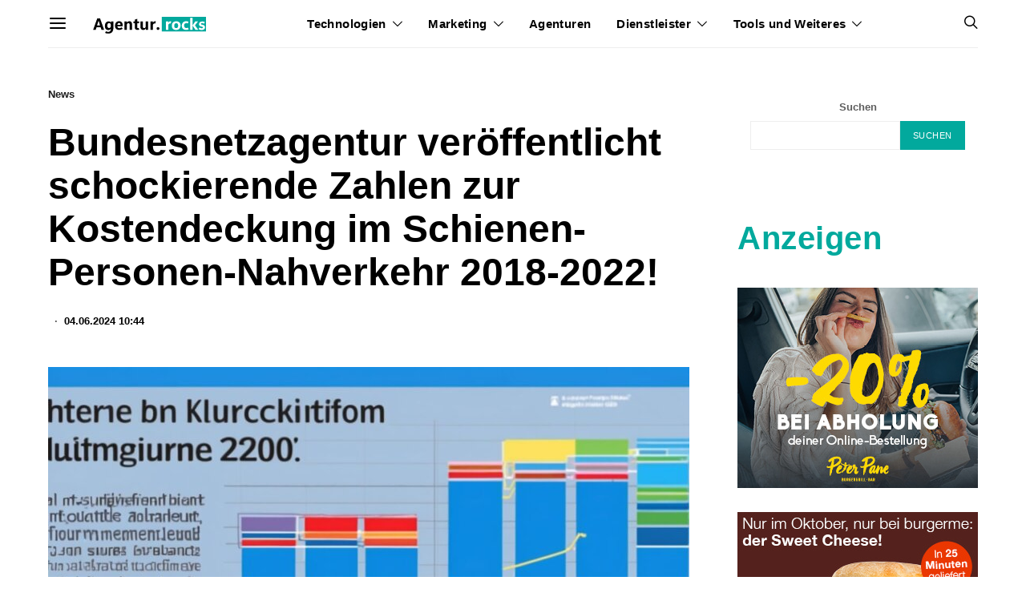

--- FILE ---
content_type: text/html; charset=UTF-8
request_url: https://agentur.rocks/bundesnetzagentur-veroeffentlicht-schockierende-zahlen-zur-kostendeckung-im-schienen-personen-nahverkehr-2018-2022/
body_size: 32028
content:
                                                                        <!DOCTYPE html>
<html lang="de" >
<head>
	<meta charset="UTF-8">
	<meta name="viewport" content="width=device-width, initial-scale=1">
	<link rel="profile" href="https://gmpg.org/xfn/11">
		<link rel="pingback" href="https://agentur.rocks/xmlrpc.php">
		<meta name='robots' content='index, follow, max-image-preview:large, max-snippet:-1, max-video-preview:-1' />

	<!-- This site is optimized with the Yoast SEO Premium plugin v21.7 (Yoast SEO v23.1) - https://yoast.com/wordpress/plugins/seo/ -->
	<title>Bundesnetzagentur veröffentlicht schockierende Zahlen zur Kostendeckung im Schienen-Personen-Nahverkehr 2018-2022!</title>
	<meta name="description" content="&quot;🚄 Kostencheck: Bundesnetzagentur veröffentlicht Schienen-Personen-Nahverkehrs-Kostendeckungsbericht 2018-2022! Trends, Rückgang und Inflation im Fokus 📊 Jetzt informieren!&quot;" />
	<link rel="canonical" href="https://agentur.rocks/bundesnetzagentur-veroeffentlicht-schockierende-zahlen-zur-kostendeckung-im-schienen-personen-nahverkehr-2018-2022/" />
	<meta property="og:locale" content="de_DE" />
	<meta property="og:type" content="article" />
	<meta property="og:title" content="Bundesnetzagentur veröffentlicht schockierende Zahlen zur Kostendeckung im Schienen-Personen-Nahverkehr 2018-2022!" />
	<meta property="og:description" content="&quot;🚄 Kostencheck: Bundesnetzagentur veröffentlicht Schienen-Personen-Nahverkehrs-Kostendeckungsbericht 2018-2022! Trends, Rückgang und Inflation im Fokus 📊 Jetzt informieren!&quot;" />
	<meta property="og:url" content="https://agentur.rocks/bundesnetzagentur-veroeffentlicht-schockierende-zahlen-zur-kostendeckung-im-schienen-personen-nahverkehr-2018-2022/" />
	<meta property="og:site_name" content="Agentur.rocks" />
	<meta property="article:published_time" content="2024-06-04T08:44:04+00:00" />
	<meta property="og:image" content="https://agentur.rocks/wp-content/uploads/2024/06/BundesnetzagenturveroeffentlichtschockierendeZahlenzurKostendeckungimSchienen-Personen-Nahverkehr2018-2022.jpg" />
	<meta property="og:image:width" content="1200" />
	<meta property="og:image:height" content="600" />
	<meta property="og:image:type" content="image/jpeg" />
	<meta name="twitter:card" content="summary_large_image" />
	<meta name="twitter:label1" content="Geschätzte Lesezeit" />
	<meta name="twitter:data1" content="1 Minute" />
	<script type="application/ld+json" class="yoast-schema-graph">{"@context":"https://schema.org","@graph":[{"@type":"WebPage","@id":"https://agentur.rocks/bundesnetzagentur-veroeffentlicht-schockierende-zahlen-zur-kostendeckung-im-schienen-personen-nahverkehr-2018-2022/","url":"https://agentur.rocks/bundesnetzagentur-veroeffentlicht-schockierende-zahlen-zur-kostendeckung-im-schienen-personen-nahverkehr-2018-2022/","name":"Bundesnetzagentur veröffentlicht schockierende Zahlen zur Kostendeckung im Schienen-Personen-Nahverkehr 2018-2022!","isPartOf":{"@id":"https://agentur.rocks/#website"},"primaryImageOfPage":{"@id":"https://agentur.rocks/bundesnetzagentur-veroeffentlicht-schockierende-zahlen-zur-kostendeckung-im-schienen-personen-nahverkehr-2018-2022/#primaryimage"},"image":{"@id":"https://agentur.rocks/bundesnetzagentur-veroeffentlicht-schockierende-zahlen-zur-kostendeckung-im-schienen-personen-nahverkehr-2018-2022/#primaryimage"},"thumbnailUrl":"https://agentur.rocks/wp-content/uploads/2024/06/BundesnetzagenturveroeffentlichtschockierendeZahlenzurKostendeckungimSchienen-Personen-Nahverkehr2018-2022.jpg","datePublished":"2024-06-04T08:44:04+00:00","dateModified":"2024-06-04T08:44:04+00:00","author":{"@id":""},"description":"\"🚄 Kostencheck: Bundesnetzagentur veröffentlicht Schienen-Personen-Nahverkehrs-Kostendeckungsbericht 2018-2022! Trends, Rückgang und Inflation im Fokus 📊 Jetzt informieren!\"","breadcrumb":{"@id":"https://agentur.rocks/bundesnetzagentur-veroeffentlicht-schockierende-zahlen-zur-kostendeckung-im-schienen-personen-nahverkehr-2018-2022/#breadcrumb"},"inLanguage":"de","potentialAction":[{"@type":"ReadAction","target":["https://agentur.rocks/bundesnetzagentur-veroeffentlicht-schockierende-zahlen-zur-kostendeckung-im-schienen-personen-nahverkehr-2018-2022/"]}]},{"@type":"ImageObject","inLanguage":"de","@id":"https://agentur.rocks/bundesnetzagentur-veroeffentlicht-schockierende-zahlen-zur-kostendeckung-im-schienen-personen-nahverkehr-2018-2022/#primaryimage","url":"https://agentur.rocks/wp-content/uploads/2024/06/BundesnetzagenturveroeffentlichtschockierendeZahlenzurKostendeckungimSchienen-Personen-Nahverkehr2018-2022.jpg","contentUrl":"https://agentur.rocks/wp-content/uploads/2024/06/BundesnetzagenturveroeffentlichtschockierendeZahlenzurKostendeckungimSchienen-Personen-Nahverkehr2018-2022.jpg","width":1200,"height":600,"caption":"Symbolfoto"},{"@type":"BreadcrumbList","@id":"https://agentur.rocks/bundesnetzagentur-veroeffentlicht-schockierende-zahlen-zur-kostendeckung-im-schienen-personen-nahverkehr-2018-2022/#breadcrumb","itemListElement":[{"@type":"ListItem","position":1,"name":"Startseite","item":"https://agentur.rocks/"},{"@type":"ListItem","position":2,"name":"Bundesnetzagentur veröffentlicht schockierende Zahlen zur Kostendeckung im Schienen-Personen-Nahverkehr 2018-2022!"}]},{"@type":"WebSite","@id":"https://agentur.rocks/#website","url":"https://agentur.rocks/","name":"Agentur.rocks","description":"Der Blog für Marketing-Interessierte","potentialAction":[{"@type":"SearchAction","target":{"@type":"EntryPoint","urlTemplate":"https://agentur.rocks/?s={search_term_string}"},"query-input":"required name=search_term_string"}],"inLanguage":"de"}]}</script>
	<!-- / Yoast SEO Premium plugin. -->


<link rel='dns-prefetch' href='//pagead2.googlesyndication.com' />

			<link rel="preload" href="https://agentur.rocks/wp-content/plugins/canvas/assets/fonts/canvas-icons.woff" as="font" type="font/woff" crossorigin>
			<style id='wp-img-auto-sizes-contain-inline-css'>
img:is([sizes=auto i],[sizes^="auto," i]){contain-intrinsic-size:3000px 1500px}
/*# sourceURL=wp-img-auto-sizes-contain-inline-css */
</style>
<link rel='stylesheet' id='canvas-css' href='https://agentur.rocks/wp-content/plugins/canvas/assets/css/canvas.css?ver=2.4.5' media='all' />
<link rel='alternate stylesheet' id='powerkit-icons-css' href='https://agentur.rocks/wp-content/plugins/powerkit/assets/fonts/powerkit-icons.woff?ver=2.9.4' as='font' type='font/wof' crossorigin />
<link rel='stylesheet' id='powerkit-css' href='https://agentur.rocks/wp-content/plugins/powerkit/assets/css/powerkit.css?ver=2.9.4' media='all' />
<style id='wp-emoji-styles-inline-css'>

	img.wp-smiley, img.emoji {
		display: inline !important;
		border: none !important;
		box-shadow: none !important;
		height: 1em !important;
		width: 1em !important;
		margin: 0 0.07em !important;
		vertical-align: -0.1em !important;
		background: none !important;
		padding: 0 !important;
	}
/*# sourceURL=wp-emoji-styles-inline-css */
</style>
<style id='wp-block-library-inline-css'>
:root{--wp-block-synced-color:#7a00df;--wp-block-synced-color--rgb:122,0,223;--wp-bound-block-color:var(--wp-block-synced-color);--wp-editor-canvas-background:#ddd;--wp-admin-theme-color:#007cba;--wp-admin-theme-color--rgb:0,124,186;--wp-admin-theme-color-darker-10:#006ba1;--wp-admin-theme-color-darker-10--rgb:0,107,160.5;--wp-admin-theme-color-darker-20:#005a87;--wp-admin-theme-color-darker-20--rgb:0,90,135;--wp-admin-border-width-focus:2px}@media (min-resolution:192dpi){:root{--wp-admin-border-width-focus:1.5px}}.wp-element-button{cursor:pointer}:root .has-very-light-gray-background-color{background-color:#eee}:root .has-very-dark-gray-background-color{background-color:#313131}:root .has-very-light-gray-color{color:#eee}:root .has-very-dark-gray-color{color:#313131}:root .has-vivid-green-cyan-to-vivid-cyan-blue-gradient-background{background:linear-gradient(135deg,#00d084,#0693e3)}:root .has-purple-crush-gradient-background{background:linear-gradient(135deg,#34e2e4,#4721fb 50%,#ab1dfe)}:root .has-hazy-dawn-gradient-background{background:linear-gradient(135deg,#faaca8,#dad0ec)}:root .has-subdued-olive-gradient-background{background:linear-gradient(135deg,#fafae1,#67a671)}:root .has-atomic-cream-gradient-background{background:linear-gradient(135deg,#fdd79a,#004a59)}:root .has-nightshade-gradient-background{background:linear-gradient(135deg,#330968,#31cdcf)}:root .has-midnight-gradient-background{background:linear-gradient(135deg,#020381,#2874fc)}:root{--wp--preset--font-size--normal:16px;--wp--preset--font-size--huge:42px}.has-regular-font-size{font-size:1em}.has-larger-font-size{font-size:2.625em}.has-normal-font-size{font-size:var(--wp--preset--font-size--normal)}.has-huge-font-size{font-size:var(--wp--preset--font-size--huge)}.has-text-align-center{text-align:center}.has-text-align-left{text-align:left}.has-text-align-right{text-align:right}.has-fit-text{white-space:nowrap!important}#end-resizable-editor-section{display:none}.aligncenter{clear:both}.items-justified-left{justify-content:flex-start}.items-justified-center{justify-content:center}.items-justified-right{justify-content:flex-end}.items-justified-space-between{justify-content:space-between}.screen-reader-text{border:0;clip-path:inset(50%);height:1px;margin:-1px;overflow:hidden;padding:0;position:absolute;width:1px;word-wrap:normal!important}.screen-reader-text:focus{background-color:#ddd;clip-path:none;color:#444;display:block;font-size:1em;height:auto;left:5px;line-height:normal;padding:15px 23px 14px;text-decoration:none;top:5px;width:auto;z-index:100000}html :where(.has-border-color){border-style:solid}html :where([style*=border-top-color]){border-top-style:solid}html :where([style*=border-right-color]){border-right-style:solid}html :where([style*=border-bottom-color]){border-bottom-style:solid}html :where([style*=border-left-color]){border-left-style:solid}html :where([style*=border-width]){border-style:solid}html :where([style*=border-top-width]){border-top-style:solid}html :where([style*=border-right-width]){border-right-style:solid}html :where([style*=border-bottom-width]){border-bottom-style:solid}html :where([style*=border-left-width]){border-left-style:solid}html :where(img[class*=wp-image-]){height:auto;max-width:100%}:where(figure){margin:0 0 1em}html :where(.is-position-sticky){--wp-admin--admin-bar--position-offset:var(--wp-admin--admin-bar--height,0px)}@media screen and (max-width:600px){html :where(.is-position-sticky){--wp-admin--admin-bar--position-offset:0px}}

/*# sourceURL=wp-block-library-inline-css */
</style><style id='wp-block-categories-inline-css'>
.wp-block-categories{box-sizing:border-box}.wp-block-categories.alignleft{margin-right:2em}.wp-block-categories.alignright{margin-left:2em}.wp-block-categories.wp-block-categories-dropdown.aligncenter{text-align:center}.wp-block-categories .wp-block-categories__label{display:block;width:100%}
/*# sourceURL=https://agentur.rocks/wp-includes/blocks/categories/style.min.css */
</style>
<style id='wp-block-heading-inline-css'>
h1:where(.wp-block-heading).has-background,h2:where(.wp-block-heading).has-background,h3:where(.wp-block-heading).has-background,h4:where(.wp-block-heading).has-background,h5:where(.wp-block-heading).has-background,h6:where(.wp-block-heading).has-background{padding:1.25em 2.375em}h1.has-text-align-left[style*=writing-mode]:where([style*=vertical-lr]),h1.has-text-align-right[style*=writing-mode]:where([style*=vertical-rl]),h2.has-text-align-left[style*=writing-mode]:where([style*=vertical-lr]),h2.has-text-align-right[style*=writing-mode]:where([style*=vertical-rl]),h3.has-text-align-left[style*=writing-mode]:where([style*=vertical-lr]),h3.has-text-align-right[style*=writing-mode]:where([style*=vertical-rl]),h4.has-text-align-left[style*=writing-mode]:where([style*=vertical-lr]),h4.has-text-align-right[style*=writing-mode]:where([style*=vertical-rl]),h5.has-text-align-left[style*=writing-mode]:where([style*=vertical-lr]),h5.has-text-align-right[style*=writing-mode]:where([style*=vertical-rl]),h6.has-text-align-left[style*=writing-mode]:where([style*=vertical-lr]),h6.has-text-align-right[style*=writing-mode]:where([style*=vertical-rl]){rotate:180deg}
/*# sourceURL=https://agentur.rocks/wp-includes/blocks/heading/style.min.css */
</style>
<style id='wp-block-list-inline-css'>
ol,ul{box-sizing:border-box}:root :where(.wp-block-list.has-background){padding:1.25em 2.375em}
/*# sourceURL=https://agentur.rocks/wp-includes/blocks/list/style.min.css */
</style>
<style id='wp-block-search-inline-css'>
.wp-block-search__button{margin-left:10px;word-break:normal}.wp-block-search__button.has-icon{line-height:0}.wp-block-search__button svg{height:1.25em;min-height:24px;min-width:24px;width:1.25em;fill:currentColor;vertical-align:text-bottom}:where(.wp-block-search__button){border:1px solid #ccc;padding:6px 10px}.wp-block-search__inside-wrapper{display:flex;flex:auto;flex-wrap:nowrap;max-width:100%}.wp-block-search__label{width:100%}.wp-block-search.wp-block-search__button-only .wp-block-search__button{box-sizing:border-box;display:flex;flex-shrink:0;justify-content:center;margin-left:0;max-width:100%}.wp-block-search.wp-block-search__button-only .wp-block-search__inside-wrapper{min-width:0!important;transition-property:width}.wp-block-search.wp-block-search__button-only .wp-block-search__input{flex-basis:100%;transition-duration:.3s}.wp-block-search.wp-block-search__button-only.wp-block-search__searchfield-hidden,.wp-block-search.wp-block-search__button-only.wp-block-search__searchfield-hidden .wp-block-search__inside-wrapper{overflow:hidden}.wp-block-search.wp-block-search__button-only.wp-block-search__searchfield-hidden .wp-block-search__input{border-left-width:0!important;border-right-width:0!important;flex-basis:0;flex-grow:0;margin:0;min-width:0!important;padding-left:0!important;padding-right:0!important;width:0!important}:where(.wp-block-search__input){appearance:none;border:1px solid #949494;flex-grow:1;font-family:inherit;font-size:inherit;font-style:inherit;font-weight:inherit;letter-spacing:inherit;line-height:inherit;margin-left:0;margin-right:0;min-width:3rem;padding:8px;text-decoration:unset!important;text-transform:inherit}:where(.wp-block-search__button-inside .wp-block-search__inside-wrapper){background-color:#fff;border:1px solid #949494;box-sizing:border-box;padding:4px}:where(.wp-block-search__button-inside .wp-block-search__inside-wrapper) .wp-block-search__input{border:none;border-radius:0;padding:0 4px}:where(.wp-block-search__button-inside .wp-block-search__inside-wrapper) .wp-block-search__input:focus{outline:none}:where(.wp-block-search__button-inside .wp-block-search__inside-wrapper) :where(.wp-block-search__button){padding:4px 8px}.wp-block-search.aligncenter .wp-block-search__inside-wrapper{margin:auto}.wp-block[data-align=right] .wp-block-search.wp-block-search__button-only .wp-block-search__inside-wrapper{float:right}
/*# sourceURL=https://agentur.rocks/wp-includes/blocks/search/style.min.css */
</style>
<style id='wp-block-group-inline-css'>
.wp-block-group{box-sizing:border-box}:where(.wp-block-group.wp-block-group-is-layout-constrained){position:relative}
/*# sourceURL=https://agentur.rocks/wp-includes/blocks/group/style.min.css */
</style>
<style id='wp-block-paragraph-inline-css'>
.is-small-text{font-size:.875em}.is-regular-text{font-size:1em}.is-large-text{font-size:2.25em}.is-larger-text{font-size:3em}.has-drop-cap:not(:focus):first-letter{float:left;font-size:8.4em;font-style:normal;font-weight:100;line-height:.68;margin:.05em .1em 0 0;text-transform:uppercase}body.rtl .has-drop-cap:not(:focus):first-letter{float:none;margin-left:.1em}p.has-drop-cap.has-background{overflow:hidden}:root :where(p.has-background){padding:1.25em 2.375em}:where(p.has-text-color:not(.has-link-color)) a{color:inherit}p.has-text-align-left[style*="writing-mode:vertical-lr"],p.has-text-align-right[style*="writing-mode:vertical-rl"]{rotate:180deg}
/*# sourceURL=https://agentur.rocks/wp-includes/blocks/paragraph/style.min.css */
</style>
<link rel='stylesheet' id='canvas-block-posts-style-css' href='https://agentur.rocks/wp-content/plugins/canvas/components/posts/block-posts/block-posts.css?ver=1721809621' media='all' />
<style id='global-styles-inline-css'>
:root{--wp--preset--aspect-ratio--square: 1;--wp--preset--aspect-ratio--4-3: 4/3;--wp--preset--aspect-ratio--3-4: 3/4;--wp--preset--aspect-ratio--3-2: 3/2;--wp--preset--aspect-ratio--2-3: 2/3;--wp--preset--aspect-ratio--16-9: 16/9;--wp--preset--aspect-ratio--9-16: 9/16;--wp--preset--color--black: #000000;--wp--preset--color--cyan-bluish-gray: #abb8c3;--wp--preset--color--white: #FFFFFF;--wp--preset--color--pale-pink: #f78da7;--wp--preset--color--vivid-red: #ce2e2e;--wp--preset--color--luminous-vivid-orange: #ff6900;--wp--preset--color--luminous-vivid-amber: #fcb902;--wp--preset--color--light-green-cyan: #7bdcb5;--wp--preset--color--vivid-green-cyan: #01d083;--wp--preset--color--pale-cyan-blue: #8ed1fc;--wp--preset--color--vivid-cyan-blue: #0693e3;--wp--preset--color--vivid-purple: #9b51e0;--wp--preset--color--secondary: #f8f8f8;--wp--preset--gradient--vivid-cyan-blue-to-vivid-purple: linear-gradient(135deg,rgb(6,147,227) 0%,rgb(155,81,224) 100%);--wp--preset--gradient--light-green-cyan-to-vivid-green-cyan: linear-gradient(135deg,rgb(122,220,180) 0%,rgb(0,208,130) 100%);--wp--preset--gradient--luminous-vivid-amber-to-luminous-vivid-orange: linear-gradient(135deg,rgb(252,185,0) 0%,rgb(255,105,0) 100%);--wp--preset--gradient--luminous-vivid-orange-to-vivid-red: linear-gradient(135deg,rgb(255,105,0) 0%,rgb(207,46,46) 100%);--wp--preset--gradient--very-light-gray-to-cyan-bluish-gray: linear-gradient(135deg,rgb(238,238,238) 0%,rgb(169,184,195) 100%);--wp--preset--gradient--cool-to-warm-spectrum: linear-gradient(135deg,rgb(74,234,220) 0%,rgb(151,120,209) 20%,rgb(207,42,186) 40%,rgb(238,44,130) 60%,rgb(251,105,98) 80%,rgb(254,248,76) 100%);--wp--preset--gradient--blush-light-purple: linear-gradient(135deg,rgb(255,206,236) 0%,rgb(152,150,240) 100%);--wp--preset--gradient--blush-bordeaux: linear-gradient(135deg,rgb(254,205,165) 0%,rgb(254,45,45) 50%,rgb(107,0,62) 100%);--wp--preset--gradient--luminous-dusk: linear-gradient(135deg,rgb(255,203,112) 0%,rgb(199,81,192) 50%,rgb(65,88,208) 100%);--wp--preset--gradient--pale-ocean: linear-gradient(135deg,rgb(255,245,203) 0%,rgb(182,227,212) 50%,rgb(51,167,181) 100%);--wp--preset--gradient--electric-grass: linear-gradient(135deg,rgb(202,248,128) 0%,rgb(113,206,126) 100%);--wp--preset--gradient--midnight: linear-gradient(135deg,rgb(2,3,129) 0%,rgb(40,116,252) 100%);--wp--preset--font-size--small: 13px;--wp--preset--font-size--medium: 20px;--wp--preset--font-size--large: 36px;--wp--preset--font-size--x-large: 42px;--wp--preset--spacing--20: 0.44rem;--wp--preset--spacing--30: 0.67rem;--wp--preset--spacing--40: 1rem;--wp--preset--spacing--50: 1.5rem;--wp--preset--spacing--60: 2.25rem;--wp--preset--spacing--70: 3.38rem;--wp--preset--spacing--80: 5.06rem;--wp--preset--shadow--natural: 6px 6px 9px rgba(0, 0, 0, 0.2);--wp--preset--shadow--deep: 12px 12px 50px rgba(0, 0, 0, 0.4);--wp--preset--shadow--sharp: 6px 6px 0px rgba(0, 0, 0, 0.2);--wp--preset--shadow--outlined: 6px 6px 0px -3px rgb(255, 255, 255), 6px 6px rgb(0, 0, 0);--wp--preset--shadow--crisp: 6px 6px 0px rgb(0, 0, 0);}:where(.is-layout-flex){gap: 0.5em;}:where(.is-layout-grid){gap: 0.5em;}body .is-layout-flex{display: flex;}.is-layout-flex{flex-wrap: wrap;align-items: center;}.is-layout-flex > :is(*, div){margin: 0;}body .is-layout-grid{display: grid;}.is-layout-grid > :is(*, div){margin: 0;}:where(.wp-block-columns.is-layout-flex){gap: 2em;}:where(.wp-block-columns.is-layout-grid){gap: 2em;}:where(.wp-block-post-template.is-layout-flex){gap: 1.25em;}:where(.wp-block-post-template.is-layout-grid){gap: 1.25em;}.has-black-color{color: var(--wp--preset--color--black) !important;}.has-cyan-bluish-gray-color{color: var(--wp--preset--color--cyan-bluish-gray) !important;}.has-white-color{color: var(--wp--preset--color--white) !important;}.has-pale-pink-color{color: var(--wp--preset--color--pale-pink) !important;}.has-vivid-red-color{color: var(--wp--preset--color--vivid-red) !important;}.has-luminous-vivid-orange-color{color: var(--wp--preset--color--luminous-vivid-orange) !important;}.has-luminous-vivid-amber-color{color: var(--wp--preset--color--luminous-vivid-amber) !important;}.has-light-green-cyan-color{color: var(--wp--preset--color--light-green-cyan) !important;}.has-vivid-green-cyan-color{color: var(--wp--preset--color--vivid-green-cyan) !important;}.has-pale-cyan-blue-color{color: var(--wp--preset--color--pale-cyan-blue) !important;}.has-vivid-cyan-blue-color{color: var(--wp--preset--color--vivid-cyan-blue) !important;}.has-vivid-purple-color{color: var(--wp--preset--color--vivid-purple) !important;}.has-black-background-color{background-color: var(--wp--preset--color--black) !important;}.has-cyan-bluish-gray-background-color{background-color: var(--wp--preset--color--cyan-bluish-gray) !important;}.has-white-background-color{background-color: var(--wp--preset--color--white) !important;}.has-pale-pink-background-color{background-color: var(--wp--preset--color--pale-pink) !important;}.has-vivid-red-background-color{background-color: var(--wp--preset--color--vivid-red) !important;}.has-luminous-vivid-orange-background-color{background-color: var(--wp--preset--color--luminous-vivid-orange) !important;}.has-luminous-vivid-amber-background-color{background-color: var(--wp--preset--color--luminous-vivid-amber) !important;}.has-light-green-cyan-background-color{background-color: var(--wp--preset--color--light-green-cyan) !important;}.has-vivid-green-cyan-background-color{background-color: var(--wp--preset--color--vivid-green-cyan) !important;}.has-pale-cyan-blue-background-color{background-color: var(--wp--preset--color--pale-cyan-blue) !important;}.has-vivid-cyan-blue-background-color{background-color: var(--wp--preset--color--vivid-cyan-blue) !important;}.has-vivid-purple-background-color{background-color: var(--wp--preset--color--vivid-purple) !important;}.has-black-border-color{border-color: var(--wp--preset--color--black) !important;}.has-cyan-bluish-gray-border-color{border-color: var(--wp--preset--color--cyan-bluish-gray) !important;}.has-white-border-color{border-color: var(--wp--preset--color--white) !important;}.has-pale-pink-border-color{border-color: var(--wp--preset--color--pale-pink) !important;}.has-vivid-red-border-color{border-color: var(--wp--preset--color--vivid-red) !important;}.has-luminous-vivid-orange-border-color{border-color: var(--wp--preset--color--luminous-vivid-orange) !important;}.has-luminous-vivid-amber-border-color{border-color: var(--wp--preset--color--luminous-vivid-amber) !important;}.has-light-green-cyan-border-color{border-color: var(--wp--preset--color--light-green-cyan) !important;}.has-vivid-green-cyan-border-color{border-color: var(--wp--preset--color--vivid-green-cyan) !important;}.has-pale-cyan-blue-border-color{border-color: var(--wp--preset--color--pale-cyan-blue) !important;}.has-vivid-cyan-blue-border-color{border-color: var(--wp--preset--color--vivid-cyan-blue) !important;}.has-vivid-purple-border-color{border-color: var(--wp--preset--color--vivid-purple) !important;}.has-vivid-cyan-blue-to-vivid-purple-gradient-background{background: var(--wp--preset--gradient--vivid-cyan-blue-to-vivid-purple) !important;}.has-light-green-cyan-to-vivid-green-cyan-gradient-background{background: var(--wp--preset--gradient--light-green-cyan-to-vivid-green-cyan) !important;}.has-luminous-vivid-amber-to-luminous-vivid-orange-gradient-background{background: var(--wp--preset--gradient--luminous-vivid-amber-to-luminous-vivid-orange) !important;}.has-luminous-vivid-orange-to-vivid-red-gradient-background{background: var(--wp--preset--gradient--luminous-vivid-orange-to-vivid-red) !important;}.has-very-light-gray-to-cyan-bluish-gray-gradient-background{background: var(--wp--preset--gradient--very-light-gray-to-cyan-bluish-gray) !important;}.has-cool-to-warm-spectrum-gradient-background{background: var(--wp--preset--gradient--cool-to-warm-spectrum) !important;}.has-blush-light-purple-gradient-background{background: var(--wp--preset--gradient--blush-light-purple) !important;}.has-blush-bordeaux-gradient-background{background: var(--wp--preset--gradient--blush-bordeaux) !important;}.has-luminous-dusk-gradient-background{background: var(--wp--preset--gradient--luminous-dusk) !important;}.has-pale-ocean-gradient-background{background: var(--wp--preset--gradient--pale-ocean) !important;}.has-electric-grass-gradient-background{background: var(--wp--preset--gradient--electric-grass) !important;}.has-midnight-gradient-background{background: var(--wp--preset--gradient--midnight) !important;}.has-small-font-size{font-size: var(--wp--preset--font-size--small) !important;}.has-medium-font-size{font-size: var(--wp--preset--font-size--medium) !important;}.has-large-font-size{font-size: var(--wp--preset--font-size--large) !important;}.has-x-large-font-size{font-size: var(--wp--preset--font-size--x-large) !important;}
/*# sourceURL=global-styles-inline-css */
</style>

<style id='classic-theme-styles-inline-css'>
/*! This file is auto-generated */
.wp-block-button__link{color:#fff;background-color:#32373c;border-radius:9999px;box-shadow:none;text-decoration:none;padding:calc(.667em + 2px) calc(1.333em + 2px);font-size:1.125em}.wp-block-file__button{background:#32373c;color:#fff;text-decoration:none}
/*# sourceURL=/wp-includes/css/classic-themes.min.css */
</style>
<link rel='stylesheet' id='canvas-block-posts-sidebar-css' href='https://agentur.rocks/wp-content/plugins/canvas/components/posts/block-posts-sidebar/block-posts-sidebar.css?ver=1721809621' media='all' />
<link rel='stylesheet' id='csco-block-posts-sidebar-style-css' href='https://agentur.rocks/wp-content/themes/authentic/css/blocks/posts-sidebar.css?ver=1652219034' media='all' />
<link rel='stylesheet' id='csco-block-twitter-slider-style-css' href='https://agentur.rocks/wp-content/themes/authentic/css/blocks/twitter-slider.css?ver=1652219035' media='all' />
<link rel='stylesheet' id='csco-block-tiles-style-css' href='https://agentur.rocks/wp-content/themes/authentic/css/blocks/tiles.css?ver=1652219035' media='all' />
<link rel='stylesheet' id='csco-block-horizontal-tiles-style-css' href='https://agentur.rocks/wp-content/themes/authentic/css/blocks/horizontal-tiles.css?ver=1652219034' media='all' />
<link rel='stylesheet' id='csco-block-full-style-css' href='https://agentur.rocks/wp-content/themes/authentic/css/blocks/full.css?ver=1652219033' media='all' />
<link rel='stylesheet' id='csco-block-slider-style-css' href='https://agentur.rocks/wp-content/themes/authentic/css/blocks/slider.css?ver=1652219035' media='all' />
<link rel='stylesheet' id='csco-block-carousel-style-css' href='https://agentur.rocks/wp-content/themes/authentic/css/blocks/carousel.css?ver=1652219033' media='all' />
<link rel='stylesheet' id='csco-block-wide-style-css' href='https://agentur.rocks/wp-content/themes/authentic/css/blocks/wide.css?ver=1652219036' media='all' />
<link rel='stylesheet' id='csco-block-narrow-style-css' href='https://agentur.rocks/wp-content/themes/authentic/css/blocks/narrow.css?ver=1652219034' media='all' />
<link rel='stylesheet' id='advanced-popups-css' href='https://agentur.rocks/wp-content/plugins/advanced-popups/public/css/advanced-popups-public.css?ver=1.2.0' media='all' />
<link rel='stylesheet' id='canvas-block-heading-style-css' href='https://agentur.rocks/wp-content/plugins/canvas/components/content-formatting/block-heading/block.css?ver=1721809621' media='all' />
<link rel='stylesheet' id='canvas-block-list-style-css' href='https://agentur.rocks/wp-content/plugins/canvas/components/content-formatting/block-list/block.css?ver=1721809621' media='all' />
<link rel='stylesheet' id='canvas-block-paragraph-style-css' href='https://agentur.rocks/wp-content/plugins/canvas/components/content-formatting/block-paragraph/block.css?ver=1721809621' media='all' />
<link rel='stylesheet' id='canvas-block-separator-style-css' href='https://agentur.rocks/wp-content/plugins/canvas/components/content-formatting/block-separator/block.css?ver=1721809621' media='all' />
<link rel='stylesheet' id='canvas-block-group-style-css' href='https://agentur.rocks/wp-content/plugins/canvas/components/basic-elements/block-group/block.css?ver=1721809621' media='all' />
<link rel='stylesheet' id='canvas-block-cover-style-css' href='https://agentur.rocks/wp-content/plugins/canvas/components/basic-elements/block-cover/block.css?ver=1721809621' media='all' />
<link rel='stylesheet' id='powerkit-author-box-css' href='https://agentur.rocks/wp-content/plugins/powerkit/modules/author-box/public/css/public-powerkit-author-box.css?ver=2.9.4' media='all' />
<link rel='stylesheet' id='powerkit-basic-elements-css' href='https://agentur.rocks/wp-content/plugins/powerkit/modules/basic-elements/public/css/public-powerkit-basic-elements.css?ver=2.9.4' media='screen' />
<link rel='stylesheet' id='powerkit-coming-soon-css' href='https://agentur.rocks/wp-content/plugins/powerkit/modules/coming-soon/public/css/public-powerkit-coming-soon.css?ver=2.9.4' media='all' />
<link rel='stylesheet' id='powerkit-content-formatting-css' href='https://agentur.rocks/wp-content/plugins/powerkit/modules/content-formatting/public/css/public-powerkit-content-formatting.css?ver=2.9.4' media='all' />
<link rel='stylesheet' id='powerkit-сontributors-css' href='https://agentur.rocks/wp-content/plugins/powerkit/modules/contributors/public/css/public-powerkit-contributors.css?ver=2.9.4' media='all' />
<link rel='stylesheet' id='powerkit-featured-categories-css' href='https://agentur.rocks/wp-content/plugins/powerkit/modules/featured-categories/public/css/public-powerkit-featured-categories.css?ver=2.9.4' media='all' />
<link rel='stylesheet' id='powerkit-inline-posts-css' href='https://agentur.rocks/wp-content/plugins/powerkit/modules/inline-posts/public/css/public-powerkit-inline-posts.css?ver=2.9.4' media='all' />
<link rel='stylesheet' id='powerkit-justified-gallery-css' href='https://agentur.rocks/wp-content/plugins/powerkit/modules/justified-gallery/public/css/public-powerkit-justified-gallery.css?ver=2.9.4' media='all' />
<link rel='stylesheet' id='glightbox-css' href='https://agentur.rocks/wp-content/plugins/powerkit/modules/lightbox/public/css/glightbox.min.css?ver=2.9.4' media='all' />
<link rel='stylesheet' id='powerkit-lightbox-css' href='https://agentur.rocks/wp-content/plugins/powerkit/modules/lightbox/public/css/public-powerkit-lightbox.css?ver=2.9.4' media='all' />
<link rel='stylesheet' id='powerkit-scroll-to-top-css' href='https://agentur.rocks/wp-content/plugins/powerkit/modules/scroll-to-top/public/css/public-powerkit-scroll-to-top.css?ver=2.9.4' media='all' />
<link rel='stylesheet' id='powerkit-share-buttons-css' href='https://agentur.rocks/wp-content/plugins/powerkit/modules/share-buttons/public/css/public-powerkit-share-buttons.css?ver=2.9.4' media='all' />
<link rel='stylesheet' id='powerkit-table-of-contents-css' href='https://agentur.rocks/wp-content/plugins/powerkit/modules/table-of-contents/public/css/public-powerkit-table-of-contents.css?ver=2.9.4' media='all' />
<link rel='stylesheet' id='powerkit-widget-about-css' href='https://agentur.rocks/wp-content/plugins/powerkit/modules/widget-about/public/css/public-powerkit-widget-about.css?ver=2.9.4' media='all' />
<link rel='stylesheet' id='crp-style-grid-css' href='https://agentur.rocks/wp-content/plugins/contextual-related-posts/css/grid.min.css?ver=3.5.3' media='all' />
<style id='crp-style-grid-inline-css'>

			.crp_related.crp-grid ul li a.crp_link {
				grid-template-rows: 150px auto;
			}
			.crp_related.crp-grid ul {
				grid-template-columns: repeat(auto-fill, minmax(150px, 1fr));
			}
			
/*# sourceURL=crp-style-grid-inline-css */
</style>
<link rel='stylesheet' id='csco-styles-css' href='https://agentur.rocks/wp-content/themes/authentic/style.css?ver=1.0.0' media='all' />
<link rel='stylesheet' id='searchwp-live-search-css' href='https://agentur.rocks/wp-content/plugins/searchwp-live-ajax-search/assets/styles/style.css?ver=1.8.2' media='all' />
<style id='searchwp-live-search-inline-css'>
.searchwp-live-search-result .searchwp-live-search-result--title a {
  font-size: 16px;
}
.searchwp-live-search-result .searchwp-live-search-result--price {
  font-size: 14px;
}
.searchwp-live-search-result .searchwp-live-search-result--add-to-cart .button {
  font-size: 14px;
}

/*# sourceURL=searchwp-live-search-inline-css */
</style>
<link rel='stylesheet' id='csco_child_css-css' href='https://agentur.rocks/wp-content/themes/authentic-child/style.css?ver=1.0.0' media='all' />
<script src="https://agentur.rocks/wp-includes/js/jquery/jquery.min.js?ver=3.7.1" id="jquery-core-js"></script>
<script src="https://agentur.rocks/wp-includes/js/jquery/jquery-migrate.min.js?ver=3.4.1" id="jquery-migrate-js"></script>
<script src="https://agentur.rocks/wp-content/plugins/advanced-popups/public/js/advanced-popups-public.js?ver=1.2.0" id="advanced-popups-js"></script>
<script src="//pagead2.googlesyndication.com/pagead/js/adsbygoogle.js?ver=6.9" id="csco_adsense-js"></script>
		<link rel="preload" href="https://agentur.rocks/wp-content/plugins/advanced-popups/fonts/advanced-popups-icons.woff" as="font" type="font/woff" crossorigin>
		
<style type="text/css" media="all" id="canvas-blocks-dynamic-styles">

</style>
<link rel="icon" href="https://agentur.rocks/wp-content/uploads/2022/05/cropped-android-chrome-512x512-1-32x32.png" sizes="32x32" />
<link rel="icon" href="https://agentur.rocks/wp-content/uploads/2022/05/cropped-android-chrome-512x512-1-192x192.png" sizes="192x192" />
<link rel="apple-touch-icon" href="https://agentur.rocks/wp-content/uploads/2022/05/cropped-android-chrome-512x512-1-180x180.webp" />
<meta name="msapplication-TileImage" content="https://agentur.rocks/wp-content/uploads/2022/05/cropped-android-chrome-512x512-1-270x270.png" />
<noscript><style id="rocket-lazyload-nojs-css">.rll-youtube-player, [data-lazy-src]{display:none !important;}</style></noscript><style id='csco-customizer-output-default-styles-inline-css'>
body, .offcanvas, #search, .searchwp-live-search-results, select, input[type=search], input[type=text], input[type=number], input[type=email], input[type=tel], input[type=password], textarea, .form-control, .pk-card, .pagination-content, .adp-popup-type-content .adp-popup-container{background-color:#FFFFFF;}.entry-content .pk-block-bg-inverse, .pk-dropcap-bg-inverse:first-letter, .entry-content .has-drop-cap.is-cnvs-dropcap-bg-dark:first-letter{color:#FFFFFF!important;}.adp-popup .adp-popup-container{--adp-popup-container-background:#FFFFFF;--adp-popup-type-notification-text-color:#6b6b6b;--adp-popup-type-notification-text-link-color:#000000;--adp-popup-close-color:#000000;--adp-popup-close-hover-color:#A0A0A0;}.mfp-bg, .mfp-wrap{--mfp-overlay-color:#FFFFFF;--mfp-controls-border-color:#FFFFFF;--mfp-inner-close-icon-color:#FFFFFF;--mfp-iframe-background:#FFFFFF;--mfp-image-background:#FFFFFF;--mfp-controls-color:#6b6b6b;--mfp-controls-text-color-hover:#6b6b6b;--mfp-caption-title-color:#6b6b6b;--mfp-controls-text-color:#5e5e5e;--mfp-caption-subtitle-color:#5e5e5e;}body, select, input[type=search], input[type=text], input[type=number], input[type=email], input[type=tel], input[type=password], textarea, .abr-reviews-posts .abr-review-meta{color:#6b6b6b;}blockquote cite, figcaption, .wp-caption-text, .wp-block-gallery .blocks-gallery-item figcaption, .wp-block-image figcaption, .wp-block-audio figcaption, .wp-block-embed figcaption, .wp-block-pullquote cite, .wp-block-pullquote footer, .wp-block-pullquote .wp-block-pullquote__citation, .wp-block-quote cite, label, .text-small, .comment-metadata, .logged-in-as, .post-categories, .post-count, .product-count, .post-meta, .entry-content figcaption, .post-media figcaption, .post-tags, .sub-title, .tagcloud, .timestamp, #wp-calendar caption, .comment-metadata a, .comment-metadata, .widget_rss ul li cite, .widget_rss ul li .rss-date, .pk-widget-about .pk-about-small, .pk-share-buttons-total .pk-share-buttons-count, .pk-share-buttons-post-loop .pk-share-buttons-count, .pk-share-buttons-block-posts .pk-share-buttons-count, .pk-share-buttons-post-sidebar .pk-share-buttons-count, .pk-share-buttons-post-loop .pk-share-buttons-link:hover .pk-share-buttons-count, .pk-share-buttons-block-posts .pk-share-buttons-link:hover .pk-share-buttons-count, .pk-share-buttons-post-sidebar .pk-share-buttons-link:hover .pk-share-buttons-count, .title-share, .pk-social-links-template-default .pk-social-links-label, .pk-social-links-wrap .pk-social-links-label, .pk-color-secondary, .pk-twitter-default .pk-twitter-tweet:before, .cs-meet-team .pk-social-links-link, .abr-post-review .abr-review-score .abr-review-subtext .abr-data-label, .sight-portfolio-area-filter__list-item a{color:#5e5e5e;}.owl-dot span, .abr-post-review .abr-review-score .abr-review-subtext .abr-data-info{background-color:#5e5e5e;}.entry-content p > code, a, #search .close, .button-link, .pk-share-buttons-total .pk-share-buttons-label, .pk-share-buttons-total .pk-share-buttons-title, .pk-social-links-wrap .pk-social-links-count, .pk-nav-tabs .pk-nav-link, .pk-nav-tabs .pk-nav-link.pk-active, .pk-tabs .pk-nav-pills .pk-nav-link, .pk-block-social-links .pk-social-links-link, .pk-block-social-links .pk-social-links-title, .pk-social-links-scheme-light .pk-social-links-link, .pk-social-links-scheme-light .pk-social-links-title, .pk-social-links-scheme-bold .pk-social-links-title, .pk-social-links-scheme-bold-rounded .pk-social-links-title, .pk-share-buttons-scheme-default .pk-share-buttons-link, .pk-share-buttons-after-post.pk-share-buttons-scheme-default .pk-share-buttons-link:not(:hover), .pk-share-buttons-before-post.pk-share-buttons-scheme-default .pk-share-buttons-link:not(:hover), .pk-toc ol > li:before, ol.pk-list-styled > li:before, h2.pk-heading-numbered:before, .pk-card-header a, .pk-twitter-info a, .pk-instagram-username a, .pk-social-links-template-default .pk-social-links-link, .pk-widget-contributors .pk-social-links-link, .cs-list-articles > li > a, .pk-block-contributors .author-name a, .editor-styles-wrapper.cs-editor-styles-wrapper .pk-author-posts-single a, .pk-twitter-content a, .pk-block-author .pk-widget-author-container:not(.pk-bg-overlay) .pk-author-title a, .pk-share-buttons-scheme-simple-light .pk-share-buttons-link, .pk-share-buttons-scheme-simple-light .pk-share-buttons-count, .is-style-pk-share-buttons-simple-light .pk-share-buttons-link, .is-style-pk-share-buttons-simple-light .pk-share-buttons-link .pk-share-buttons-count, .is-style-pk-share-buttons-default .pk-share-buttons-link:not(hover), ol.is-style-cnvs-list-styled > li:before, h2.is-style-cnvs-heading-numbered:before, .cnvs-block-collapsible .cnvs-block-collapsible-title h6 a, header .offcanvas-toggle, .navbar-scheme-toggle{color:#000000;}.owl-dot.active span{background-color:#000000;}.cnvs-block-tabs{--cnvs-tabs-button-color:#000000;--cnvs-tabs-button-hover-color:#A0A0A0;}a:hover, .button-link:hover, #search .close:hover, .pk-social-links-scheme-light:not(.pk-social-links-scheme-light-bg) .pk-social-links-link:hover .pk-social-links-title, .is-style-pk-social-links-bold .pk-social-links-link:hover .pk-social-links-title, .pk-social-links-scheme-bold .pk-social-links-link:hover .pk-social-links-title, .is-style-pk-social-links-bold-rounded .pk-social-links-link:hover .pk-social-links-title, .pk-social-links-scheme-bold-rounded .pk-social-links-link:hover .pk-social-links-title, .pk-nav-tabs .pk-nav-link:not(.pk-active):focus, .pk-nav-tabs .pk-nav-link:not(.pk-active):hover, .pk-card-header a:hover, .pk-twitter-info a:hover, .pk-instagram-username a:hover, .pk-widget-contributors .pk-social-links-link:hover, .cs-list-articles > li > a:hover, .pk-block-contributors .author-name a:hover, .editor-styles-wrapper.cs-editor-styles-wrapper .pk-author-posts-single a:hover, .pk-twitter-content a:hover, .pk-block-author .pk-widget-author-container:not(.pk-bg-overlay) .pk-author-title a:hover, .cnvs-block-collapsible .cnvs-block-collapsible-title h6 a:hover, .navbar-scheme-toggle:hover{color:#A0A0A0;}.wp-block-separator{color:#EEEEEE;}hr, .wp-block-separator:not(.is-style-dots), .wp-block-pullquote:not([style*="border-color"]), .entry-content .table-bordered th, .entry-content .table-bordered td, section.widget .widget-wrap, .form-control, input[type=search], input[type=text], input[type=number], input[type=email], input[type=tel], input[type=password], textarea, select, .pk-collapsibles .pk-card, .post-archive .archive-compact .post-masonry, .post-archive .archive-compact .post-grid, .post-archive .archive-compact.archive-masonry section.widget, .post-archive .archive-compact.archive-grid section.widget, .archive-list section.widget .widget-wrap, .archive-standard section.widget .widget-wrap, .sidebar-offcanvas .widget, .pk-nav-tabs .pk-nav-link, .pk-collapsibles .pk-card + .pk-card, .cnvs-block-tabs .cnvs-block-tabs-buttons .cnvs-block-tabs-button a, .cnvs-block-collapsibles .cnvs-block-collapsible, .abr-reviews-posts .abr-post-item{border-color:#EEEEEE;}hr, .entry-content table th, .entry-content table td, .entry-content table tbody + tbody, .header-enabled .navbar-primary:not(.sticky-nav-slide) .navbar, .navigation.comment-navigation, .site-main > article > .post-author, .post-main .post-author, .comment-body + .comment-respond, .comment-list + .comment-respond, .comment-list article, .comment-list .pingback, .comment-list .trackback, .post-standard:not(.post-featured) + .post-standard:not(.post-featured), .archive-first + .archive-list, .single .section-carousel, .widget_nav_menu .menu > .menu-item:not(:first-child), .widget_pages li:not(:first-child) a, .widget_meta li:not(:first-child) a, .widget_categories > ul > li:not(:first-child), .widget_archive > ul > li:not(:first-child), .widget_categories .widget-wrap > ul > li:not(:first-child), .widget_archive .widget-wrap > ul > li:not(:first-child), .widget_recent_comments li:not(:first-child), .widget_recent_entries li:not(:first-child), #wp-calendar tbody td, .navigation.pagination, .navigation.pagination + .post-tags, .fb-comments, .post-tags, .page-header-simple .page-header + .post-archive, .section-grid + .site-content > .cs-container:before, .archive-pagination:not(:empty), .post-list:not(.post-featured) + .post-list:not(.post-featured), .post-list + .post, .post + .post-list, .cs-meet-team .cs-author .cs-author-posts, .pk-widget-contributors .pk-author-item, .pk-toc:not(:first-child), .pk-inline-posts:not(:first-child), .cnvs-block-toc:not(:first-child){border-top-color:#EEEEEE;}.entry-content thead th, .navbar-primary:not(.sticky-nav-slide) .navbar, .sticky-nav-slide, .topbar, .navbar-offcanvas, .navigation.comment-navigation, .widget_rss ul li, .searchwp-live-search-results.searchwp-live-search-results-showing .searchwp-live-search-result:not(:last-child) a, .pk-separator, .pk-toc:not(:last-child), .pk-inline-posts:not(:last-child), .cnvs-block-tabs.cnvs-block-tabs-vertical .cnvs-block-tabs-buttons .cnvs-block-tabs-button-active a, .cnvs-block-toc:not(:last-child){border-bottom-color:#EEEEEE;}.pk-nav-tabs .pk-nav-link:not(.pk-active):focus, .pk-nav-tabs .pk-nav-link:not(.pk-active):hover{background-color:#EEEEEE;}.wp-block-separator.is-style-dots:before{color:#EEEEEE;}.entry-content p > code, .table-striped tbody tr:nth-of-type(odd), .wp-block-table.is-style-stripes tbody tr:nth-child(odd), .site-main .pk-subscribe-form-wrap, .post-comments, .archive-list .pk-subscribe-form-wrap, .archive-full .pk-subscribe-form-wrap, .entry-content .pk-dropcap-bg-inverse:first-letter, .entry-content .pk-dropcap-bg-light:first-letter, .entry-content .pk-block-bg-inverse, .entry-content .pk-block-bg-light, .basic_mailchimp_widget, .pk-twitter-slider, .pk-card-header, .pk-share-buttons-after-post.pk-share-buttons-scheme-default .pk-share-buttons-link, .pk-share-buttons-before-post.pk-share-buttons-scheme-default .pk-share-buttons-link, .pk-toc ol > li:before, ol.pk-list-styled > li:before, .pk-social-links-scheme-light-bg .pk-social-links-link, .is-style-pk-social-links-light-bg .pk-social-links-link, h2.pk-heading-numbered:before, .entry-content .table-bordered th, .entry-content .table-striped tbody tr:nth-of-type(odd), .wp-block-code, .wp-block-verse, .wp-block-preformatted, .is-style-pk-share-buttons-default .pk-share-buttons-link:not(hover), .is-style-pk-share-buttons-bold .pk-share-buttons-link, .cnvs-block-twitter-layout-slider, .entry-content .has-drop-cap.is-cnvs-dropcap-bg-light:first-letter, ol.is-style-cnvs-list-styled > li:before, h2.is-style-cnvs-heading-numbered:before, .wp-block-group.is-style-cnvs-block-bg-light{background-color:#dadada;}.pk-share-buttons-wrap{--pk-share-link-background:#dadada;--pk-mobile-share-horizontal-background:#dadada;}.cnvs-block-collapsible-title{background-color:#dadada;}.cnvs-block-alert{--cnvs-alert-background:#dadada;}.cnvs-badge{--cnvs-badge-background:#dadada;}h1, h2, h3, h4, h5, h6, .comment .fn, #search input[type="search"], .entry-content .table-bordered th, .wp-block-table td strong, .abr-post-review .abr-review-name, .abr-post-review .abr-review-text, .abr-reviews-posts .abr-review-number, .sight-portfolio-area-filter__title, .sight-portfolio-area-filter__list-item.sight-filter-active a{color:#000000;}.cnvs-block-alert, .cnvs-block-alert h1, .cnvs-block-alert h2, .cnvs-block-alert h3, .cnvs-block-alert h4, .cnvs-block-alert h5, .cnvs-block-alert h6, .cnvs-block-alert .cnvs-title, .cnvs-block-alert a, .entry-content .cnvs-block-alert p{color:#000000;}#search input[type="search"]:-ms-input-placeholder{color:#000000;}#search input[type="search"]:-moz-placeholder{color:#000000;}#search input[type="search"]::-webkit-input-placeholder{color:#000000;}.pk-social-links-wrap{--pk-social-link-color:#000000;--pk-social-light-bg-title-color:#000000;--pk-social-light-rounded-title-color:#000000;--pk-social-light-bg-color:#000000;}.pk-social-links-wrap .pk-font-heading{--pk-heading-font-color:#000000;}h1 a, h2 a, h3 a, h4 a, h5 a, h6 a, .comment .fn a, .cnvs-block-posts-sidebar:not(.cnvs-block-posts-sidebar-slider) .entry-title a, .pk-widget-posts:not(.pk-widget-posts-template-slider) .entry-title a{color:#000000;}.abr-posts-template-reviews-1 .entry-title a, .abr-posts-template-reviews-2 .entry-title a, .abr-posts-template-reviews-3 .entry-title a, .abr-posts-template-reviews-4 .entry-title a, .abr-posts-template-reviews-5 .entry-title a{color:#000000;}h1 a:hover, h2 a:hover, h3 a:hover, h4 a:hover, h5 a:hover, h6 a:hover, .comment .fn a:hover, .cnvs-block-posts-sidebar:not(.cnvs-block-posts-sidebar-slider) .entry-title a:hover, .pk-widget-posts:not(.pk-widget-posts-template-slider) .entry-title a:hover{color:#3f3f3f;}.abr-posts-template-reviews-1 .entry-title a:hover, .abr-posts-template-reviews-2 .entry-title a:hover, .abr-posts-template-reviews-3 .entry-title a:hover, .abr-posts-template-reviews-4 .entry-title a:hover, .abr-posts-template-reviews-5 .entry-title a:hover{color:#3f3f3f;}.wp-block-button .wp-block-button__link:not(.has-background), .button-primary, .overlay-inner a.button-primary, .header-light .button-primary, .wp-block-search .wp-block-search__button, .post-number, .post-pagination .post-more .button, .pk-button-primary, .pk-author-button, .pk-about-button, .pk-instagram-follow, .pk-twitter-follow, .pk-subscribe-submit, .pk-badge-primary, .pk-featured-categories-vertical-list .pk-featured-count, .adp-button-primary, .sight-portfolio-area__pagination .sight-portfolio-load-more{color:#ffffff;}.pk-pin-it{color:#ffffff!important;}.wp-block-button .wp-block-button__link:not(.has-background):hover, .button-primary:hover, .button-primary:active, .button-primary:focus, .button-primary:not([disabled]):not(.disabled).active, .button-primary:not([disabled]):not(.disabled):active, .overlay-inner a.button-primary:hover, .overlay-inner a.button-primary:active, .overlay-inner a.button-primary:focus, .overlay-inner a.button-primary:not([disabled]):not(.disabled).active, .overlay-inner a.button-primary:not([disabled]):not(.disabled):active, .header-light .button-primary:hover, .header-light .button-primary:active, .header-light .button-primary:focus, .header-light .button-primary:not([disabled]):not(.disabled).active, .header-light .button-primary:not([disabled]):not(.disabled):active, .wp-block-search .wp-block-search__button:hover, .post-pagination .post-more .button:hover, .pk-button-primary:not(:disabled):not(.disabled):active, .pk-button-primary:focus, .pk-button-primary:hover, .pk-button-primary:focus, .pk-button-primary:active, .pk-author-button:hover, .pk-about-button:hover, .pk-instagram-follow:hover, .pk-twitter-follow:hover, .pk-subscribe-submit:hover, .adp-button-primary:hover, .adp-button-primary:focus, .sight-portfolio-area__pagination .sight-portfolio-load-more:hover, .sight-portfolio-area__pagination .sight-portfolio-load-more:focus{color:#FFFFFF;}.pk-pin-it:hover{color:#FFFFFF!important;background-color:#03958c!important;}.wp-block-button .wp-block-button__link:not(.has-background), .button-primary, .overlay-inner a.button-primary, .header-light .button-primary, .wp-block-search .wp-block-search__button, .post-number, .pk-tabs .pk-nav-pills .pk-nav-link.pk-active, .pk-tabs .pk-nav-pills .pk-nav-link.pk-active:focus, .pk-tabs  .pk-nav-pills .pk-tabs .pk-nav-pills .pk-nav-link.pk-active:hover, .pk-button-primary, .pk-author-button, .pk-about-button, .pk-instagram-follow, .pk-twitter-follow, .pk-subscribe-submit, .pk-badge-primary, .pk-featured-categories-vertical-list .pk-featured-count, .cnvs-block-tabs.is-style-cnvs-block-tabs-pills .cnvs-block-tabs-buttons .cnvs-block-tabs-button.cnvs-block-tabs-button-active a, .cnvs-block-tabs.is-style-cnvs-block-tabs-pills .cnvs-block-tabs-buttons .cnvs-block-tabs-button.cnvs-block-tabs-button-active a:focus, .cnvs-block-tabs.is-style-cnvs-block-tabs-pills .cnvs-block-tabs-buttons .cnvs-block-tabs-button.cnvs-block-tabs-button-active a:hover, .adp-button-primary, .sight-portfolio-area__pagination .sight-portfolio-load-more{background-color:#02a99d;}.pk-bg-primary, .pk-pin-it{background-color:#02a99d!important;}.post-tags a:focus, .post-tags a:hover, .tagcloud a:focus, .tagcloud a:hover, .wp-block-button .wp-block-button__link:not(.has-background):hover, .button-primary:hover, .button-primary:active, .button-primary:focus, .button-primary:not([disabled]):not(.disabled).active, .button-primary:not([disabled]):not(.disabled):active, .overlay-inner a.button-primary:hover, .overlay-inner a.button-primary:active, .overlay-inner a.button-primary:focus, .overlay-inner a.button-primary:not([disabled]):not(.disabled).active, .overlay-inner a.button-primary:not([disabled]):not(.disabled):active, .header-light .button-primary:hover, .header-light .button-primary:active, .header-light .button-primary:focus, .header-light .button-primary:not([disabled]):not(.disabled).active, .header-light .button-primary:not([disabled]):not(.disabled):active, .wp-block-search .wp-block-search__button:hover, .pk-button-primary:not(:disabled):not(.disabled):active, .pk-button-primary:hover, .pk-button-primary:active, .pk-button-primary:focus, .pk-author-button:hover, .pk-about-button:hover, .pk-instagram-follow:hover, .pk-twitter-follow:hover, .pk-subscribe-submit:hover, .adp-button-primary:hover, .adp-button-primary:focus, .sight-portfolio-area__pagination .sight-portfolio-load-more:hover, .sight-portfolio-area__pagination .sight-portfolio-load-more:focus{background-color:#03958c;}.button-secondary, .pk-button-secondary{color:#A0A0A0!important;background-color:#EEEEEE;}.button-secondary:hover, .button-secondary:active, .button-secondary:focus, .pk-button-secondary:hover, .pk-button-secondary:active, .pk-button-secondary:focus{color:#000000!important;background-color:#F8F8F8;}.site-title{color:#000000;}.site-title:hover{color:#A0A0A0;}.site-description{color:#A0A0A0;}.navbar-primary{background-color:#ffffff;}.navbar-primary:not(.sticky-nav-slide) .navbar, .sticky-nav-slide{border-bottom-width:1px;border-bottom-style:solid;}.navbar-primary a, .navbar-primary button, .navbar-primary .navbar-nav > li > a, .navbar-primary .navbar-scheme-toggle{color:#000000;}.navbar-primary a:hover, .navbar-primary button:hover, .navbar-primary .navbar-nav > li > a:focus, .navbar-primary .navbar-nav > li > a:hover, .navbar-primary .navbar-nav > li.current-menu-parent > a, .navbar-primary .navbar-nav > li.current-nav-item > a, .site-submenu:hover .navbar-widgets-btn{color:#A0A0A0;}.navbar-nav .sub-menu{background-color:#9addd8;}.navbar-nav .sub-menu > li > a, .navbar-nav .cs-mm-categories > li > a, .navbar-nav .menu-columns > .sub-menu > li > a:hover, .mega-menu-item .entry-title a{color:#000000;}.navbar-nav .sub-menu > li > a:hover, .navbar-nav .sub-menu > li > a:focus, .navbar-nav .sub-menu > li > a:active, .navbar-nav .cs-mm-categories > li > a:hover, .navbar-nav .cs-mm-categories > li > a:focus, .navbar-nav .cs-mm-categories > li > a:active, .mega-menu-item .entry-title a:hover{color:#02a99d;}.navbar-nav .sub-menu .current-menu-item > a, .navbar-nav .sub-menu .current-menu-ancestor > a, .navbar-nav .sub-menu .current-menu-parent > a{color:#A0A0A0;}.navbar-primary .pk-social-links-template-nav .pk-social-links-icon{color:#000000;}.navbar-primary .pk-social-links-template-nav .pk-social-links-item .pk-social-links-link:hover .pk-social-links-icon{color:#000000;}.navbar-primary .pk-social-links-template-nav .pk-social-links-title, .navbar-primary .pk-social-links-template-nav .pk-social-links-count, .navbar-primary .pk-social-links-template-nav .pk-social-links-label{color:#707070;}.navbar-primary .pk-social-links-template-nav .pk-social-links-item .pk-social-links-link:hover .pk-social-links-title, .navbar-primary .pk-social-links-template-nav .pk-social-links-item .pk-social-links-link:hover .pk-social-links-count, .navbar-primary .pk-social-links-template-nav .pk-social-links-item .pk-social-links-link:hover .pk-social-links-label{color:#000000;}.site-submenu .navbar-widgets-container, .site-submenu .pk-social-links-scheme-light-bg .pk-social-links-link{background-color:#9addd8;}.site-submenu{color:#777777;}.site-submenu label, .site-submenu figcaption, .site-submenu blockquote cite, .site-submenu .wp-caption-text, .site-submenu .wp-block-gallery .blocks-gallery-item figcaption, .site-submenu .wp-block-image figcaption, .site-submenu .wp-block-audio figcaption, .site-submenu .wp-block-embed figcaption, .site-submenu .wp-block-pullquote cite, .site-submenu .wp-block-pullquote footer, .site-submenu .wp-block-pullquote .wp-block-pullquote__citation, .site-submenu .wp-block-quote cite, .site-submenu .text-small, .site-submenu .comment-metadata, .site-submenu .logged-in-as, .site-submenu .post-categories, .site-submenu .post-count, .site-submenu .product-count, .site-submenu .post-meta, .site-submenu .entry-content figcaption, .site-submenu .post-media figcaption, .site-submenu .post-tags, .site-submenu .sub-title, .site-submenu .tagcloud, .site-submenu .timestamp, .site-submenu #wp-calendar caption, .site-submenu .comment-metadata a, .site-submenu .comment-metadata, .site-submenu .widget_rss ul li cite, .site-submenu .widget_rss ul li .rss-date, .site-submenu .title-share, .site-submenu .pk-widget-about .pk-about-small, .site-submenu .pk-share-buttons-total .pk-share-buttons-count, .site-submenu .pk-share-buttons-post-loop .pk-share-buttons-count, .site-submenu .pk-share-buttons-block-posts .pk-share-buttons-count, .site-submenu .pk-share-buttons-post-sidebar .pk-share-buttons-count, .site-submenu .pk-share-buttons-post-loop .pk-share-buttons-link:hover .pk-share-buttons-count, .site-submenu .pk-share-buttons-block-posts .pk-share-buttons-link:hover .pk-share-buttons-count, .site-submenu .pk-share-buttons-post-sidebar .pk-share-buttons-link:hover .pk-share-buttons-count, .site-submenu .pk-social-links-template-default .pk-social-links-label, .site-submenu .pk-social-links-wrap .pk-social-links-label, .site-submenu .pk-color-secondary, .site-submenu .pk-twitter-default .pk-twitter-tweet:before{color:#b2b2b2;}.site-submenu .owl-dot span{background-color:#b2b2b2;}.site-submenu .title-widget{color:#000000;}.site-submenu a, .site-submenu .post-meta, .site-submenu #wp-calendar thead th, .site-submenu h2, .site-submenu .pk-social-links-wrap .pk-social-links-count, .site-submenu .pk-social-links-scheme-light .pk-social-links-icon, .site-submenu .pk-social-links-wrap .pk-social-links-title, .site-submenu .pk-subscribe-form-wrap .pk-title, .site-submenu .pk-social-links-template-default .pk-social-links-link, .site-submenu .pk-widget-contributors .pk-social-links-link, .site-submenu .cnvs-block-posts-sidebar:not(.cnvs-block-posts-sidebar-slider) .entry-title a, .site-submenu .pk-widget-posts:not(.pk-widget-posts-template-slider) .entry-title a{color:#000000;}.site-submenu .owl-dot.active span{background-color:#000000;}.site-submenu a:hover,.site-submenu a:hover:active, .site-submenu a:focus:active, .site-submenu .pk-social-links-template-default .pk-social-links-link:hover, .site-submenu .pk-widget-contributors .pk-social-links-link:hover, .site-submenu .cnvs-block-posts-sidebar:not(.cnvs-block-posts-sidebar-slider) .entry-title a:hover, .site-submenu .cnvs-block-posts-sidebar:not(.cnvs-block-posts-sidebar-slider) .entry-title a:focus, .site-submenu .pk-widget-posts:not(.pk-widget-posts-template-slider) .entry-title a:hover, .site-submenu .pk-widget-posts:not(.pk-widget-posts-template-slider) .entry-title a:focus{color:#02a99d;}.site-submenu #wp-calendar tfoot tr #prev + .pad:after, .site-submenu #wp-calendar tbody td a, .sidebar-footer .basic_mailchimp_widget, .sidebar-footer .pk-social-links-template-vertical .pk-social-links-link{background-color:#EEEEEE;}.site-submenu .navbar-widgets-container .widget-col{border-color:#EEEEEE;}.site-submenu .widget, .site-submenu .widget_nav_menu .menu > .menu-item:not(:first-child), .site-submenu .widget_categories > ul > li:not(:first-child), .site-submenu .widget_archive > ul > li:not(:first-child), .site-submenu .widget_categories .widget-wrap > ul > li:not(:first-child), .widget_archive .site-submenu .widget-wrap > ul > li:not(:first-child), .site-submenu #wp-calendar tbody td, .site-submenu .widget_pages li:not(:first-child) a, .site-submenu .widget_meta li:not(:first-child) a, .site-submenu .widget_recent_comments li:not(:first-child), .site-submenu .widget_recent_entries li:not(:first-child), .site-submenu #wp-calendar tbody td#today:after, .footer-section + .footer-section > .cs-container > *, .sidebar-footer .widget + .widget, .site-submenu .pk-widget-contributors .pk-author-item{border-top-color:#EEEEEE;}.site-submenu .button, .site-submenu .post-number, .site-submenu .pk-author-button, .site-submenu .pk-about-button, .site-submenu .pk-instagram-follow, .site-submenu .pk-twitter-follow, .site-submenu .pk-subscribe-submit, .site-submenu .pk-badge-primary{color:#EEEEEE;}.site-submenu .button:hover, .site-submenu .button:active, .site-submenu .pk-author-button:hover, .site-submenu .pk-about-button:hover, .site-submenu .pk-instagram-follow:hover, .site-submenu .pk-twitter-follow:hover, .site-submenu .pk-subscribe-submit:hover, .site-submenu .pk-badge-primary:hover{color:#FFFFFF;}.site-submenu .button, .site-submenu select, .site-submenu .post-number, .site-submenu .pk-author-button, .site-submenu .pk-about-button, .site-submenu .pk-instagram-follow, .site-submenu .pk-twitter-follow, .site-submenu .pk-subscribe-submit, .site-submenu .pk-badge-primary{background-color:#282828;}.site-submenu .button:hover, .site-submenu .button:active, .site-submenu .button:focus, .site-submenu .button:active, .site-submenu .pk-author-button:hover, .site-submenu .pk-about-button:hover, .site-submenu .pk-instagram-follow:hover, .site-submenu .pk-twitter-follow:hover, .site-submenu .pk-subscribe-submit:hover, .site-submenu .pk-badge-primary:hover{background-color:#000000;}.topbar{background-color:#9addd8;}.topbar a, .topbar .navbar-nav > li > a, .topbar .pk-social-links-template-nav .pk-social-links-icon, .topbar .pk-social-links-template-nav .pk-social-links-label, .topbar .pk-social-links-template-nav .pk-social-links-title{color:#02a99d;}.topbar a:hover, .topbar .navbar-nav > li > a:focus, .topbar .navbar-nav > li > a:hover, .topbar .navbar-nav > li.current-menu-item > a, .topbar .pk-social-links-template-nav .pk-social-links-item .pk-social-links-link:hover .pk-social-links-icon, .topbar .pk-social-links-template-nav .pk-social-links-item .pk-social-links-link:hover pk-social-links-title, .topbar .pk-social-links-template-nav .pk-social-links-count{color:#000000;}.topbar .pk-social-links-template-nav .pk-social-links-icon{color:#000000;}.topbar .pk-social-links-template-nav .pk-social-links-item .pk-social-links-link:hover .pk-social-links-icon{color:#000000;}.topbar .pk-social-links-template-nav .pk-social-links-title, .topbar .pk-social-links-template-nav .pk-social-links-count, .topbar .pk-social-links-template-nav .pk-social-links-label{color:#A0A0A0;}.topbar .pk-social-links-template-nav .pk-social-links-item .pk-social-links-link:hover .pk-social-links-title, .topbar .pk-social-links-template-nav .pk-social-links-item .pk-social-links-link:hover .pk-social-links-count, .topbar .pk-social-links-template-nav .pk-social-links-item .pk-social-links-link:hover .pk-social-links-label{color:#000000;}.offcanvas-header .navbar-brand, .offcanvas-header .navbar-toggle{color:#000000;}.offcanvas-header .navbar-brand:hover, .offcanvas-header .navbar-brand:focus, .offcanvas-header .navbar-toggle:hover, .offcanvas-header .navbar-toggle:focus{color:#A0A0A0;}.offcanvas-header .navbar{background-color:#FFFFFF;}.navbar-offcanvas{border-bottom-width:1px;border-bottom-style:solid;}.entry-content p{color:#3d3d3d;}.entry-content p > a:not(.button):not(.pk-button), .entry-content > ul a, .entry-content ol a, .entry-content .wp-block-column ol a, .entry-content .wp-block-column a, .entry-content table ol a, .entry-content table ul a, .taxonomy-description a, .entry-content .cnvs-block-section-content-inner > ol a, .entry-content .cnvs-block-section-content-inner > ul a{color:#01544e;}.entry-content p > a:not(.button):not(.pk-button):hover, .entry-content ul a:hover, .entry-content ol a:hover, .taxonomy-description a:hover{color:#000000;}.post-categories a, .cs-block-archive-posts article:not(.post-featured) .entry-header .post-categories a, .cs-block-narrow .layout-variation-simple .entry-header .post-categories a, .cs-block-wide .layout-variation-simple .entry-header .post-categories a, .cs-block-carousel .post-categories a, .cnvs-block-posts-sidebar:not(.cnvs-block-posts-sidebar-slider) .post-categories a, .pk-widget-posts .post-categories a{color:#1c1c1c;}.post-categories a:hover, .post-categories a:focus, .cs-block-archive-posts article:not(.post-featured) .entry-header .post-categories a:hover, .cs-block-archive-posts article:not(.post-featured) .entry-header .post-categories a:focus, .cs-block-narrow .layout-variation-simple .entry-header .post-categories a:hover, .cs-block-narrow .layout-variation-simple .entry-header .post-categories a:focus, .cs-block-wide .layout-variation-simple .entry-header .post-categories a:hover, .cs-block-wide .layout-variation-simple .entry-header .post-categories a:focus, .cs-block-carousel .post-categories a:hover, .cs-block-carousel .post-categories a:focus, .cnvs-block-posts-sidebar:not(.cnvs-block-posts-sidebar-slider) .post-categories a:hover, .cnvs-block-posts-sidebar:not(.cnvs-block-posts-sidebar-slider) .post-categories a:focus, .pk-widget-posts .post-categories a:hover, .pk-widget-posts .post-categories a:focus{color:#A0A0A0;}::selection{color:#000000;background:#9addd8;}::-moz-selection{color:#000000;background:#9addd8;}.entry-content blockquote, .entry-content blockquote p{color:#000000;}.entry-content .pk-dropcap:first-letter, .entry-content .pk-content-block, .entry-content .pk-callout, .entry-content .has-drop-cap:not(:focus):first-letter, .entry-content .has-drop-cap.is-cnvs-dropcap-bordered:not(:focus):first-letter, .entry-content .has-drop-cap:not(:focus).is-cnvs-dropcap-border-right:not(:focus):first-letter{color:#000000;}.entry-content .pk-dropcap-bg-inverse:first-letter, .entry-content .pk-dropcap-bg-inverse:first-letter, .entry-content .pk-block-border-top:before, .entry-content .pk-block-border-bottom:after, .entry-content .pk-block-bg-inverse, .entry-content .has-drop-cap.is-cnvs-dropcap-bg-dark:first-letter, .wp-block-group.is-style-cnvs-block-single-border:before, .wp-block-group.is-style-cnvs-block-single-border:after, .wp-block-group.is-style-cnvs-block-bg-inverse{background-color:#000000;}.entry-content .pk-dropcap-borders:first-letter, .entry-content .pk-block-border-all, .entry-content .has-drop-cap.is-cnvs-dropcap-bordered:first-letter, .wp-block-group.is-style-cnvs-block-bordered{border-color:#000000;}.entry-content .pk-dropcap-border-right:first-letter, .entry-content .pk-block-border-right, .entry-content .has-drop-cap.is-cnvs-dropcap-border-right:first-letter{border-right-color:#000000;}.entry-content .pk-block-border-left{border-left-color:#000000;}.site-footer, .site-footer .pk-social-links-scheme-light-bg .pk-social-links-link{background-color:#e3f6f4;}.site-footer{color:#4f4f4f;}.site-footer label, .site-footer figcaption, .site-footer blockquote cite, .site-footer .wp-caption-text, .site-footer .wp-block-gallery .blocks-gallery-item figcaption, .site-footer .wp-block-image figcaption, .site-footer .wp-block-audio figcaption, .site-footer .wp-block-embed figcaption, .site-footer .wp-block-pullquote cite, .site-footer .wp-block-pullquote footer, .site-footer .wp-block-pullquote .wp-block-pullquote__citation, .site-footer .wp-block-quote cite, .site-footer .text-small, .site-footer .comment-metadata, .site-footer .logged-in-as, .site-footer .post-categories, .site-footer .post-count, .site-footer .product-count, .site-footer .post-meta, .site-footer .entry-content figcaption, .site-footer .post-media figcaption, .site-footer .post-tags, .site-footer .sub-title, .site-footer .tagcloud, .site-footer .timestamp, .site-footer #wp-calendar caption, .site-footer .comment-metadata a, .site-footer .comment-metadata, .site-footer .widget_rss ul li cite, .site-footer .widget_rss ul li .rss-date, .site-footer .title-share, .site-footer .pk-widget-about .pk-about-small, .site-footer .pk-share-buttons-total .pk-share-buttons-count, .site-footer .pk-share-buttons-post-loop .pk-share-buttons-count, .site-footer .pk-share-buttons-block-posts .pk-share-buttons-count, .site-footer .pk-share-buttons-post-sidebar .pk-share-buttons-count, .site-footer .pk-share-buttons-post-loop .pk-share-buttons-link:hover .pk-share-buttons-count, .site-footer .pk-share-buttons-block-posts .pk-share-buttons-link:hover .pk-share-buttons-count, .site-footer .pk-share-buttons-post-sidebar .pk-share-buttons-link:hover .pk-share-buttons-count, .site-footer .pk-social-links-template-default .pk-social-links-label, .site-footer .pk-social-links-wrap .pk-social-links-label, .site-footer .pk-color-secondary, .site-footer .pk-twitter-default .pk-twitter-tweet:before, .site-footer .footer-subscribe .pk-privacy label{color:#c9c9c9;}.site-footer .owl-dot span{background-color:#c9c9c9;}.site-footer .title-widget{color:#02a99d;}.site-footer a, .site-footer .post-meta, .site-footer .post-categories a, .site-footer #wp-calendar thead th, .site-footer h2, .site-footer .pk-social-links-wrap .pk-social-links-count, .site-footer .pk-social-links-scheme-light .pk-social-links-icon, .site-footer .pk-social-links-wrap .pk-social-links-title, .site-footer .pk-subscribe-form-wrap .pk-title, .site-footer .pk-social-links-template-default .pk-social-links-link, .site-footer .pk-widget-contributors .pk-social-links-link, .site-footer .cnvs-block-posts-sidebar:not(.cnvs-block-posts-sidebar-slider) .entry-title a, .site-footer .pk-widget-posts:not(.pk-widget-posts-template-slider) .entry-title a{color:#000000;}.site-footer .owl-dot.active span{background-color:#000000;}.site-footer a:hover, site-footer a:hover:active, .site-footer a:focus:active, .site-footer .post-categories a:hover, .site-footer .pk-social-links-template-default .pk-social-links-link:hover, .site-footer .pk-widget-contributors .pk-social-links-link:hover, .site-footer .cnvs-block-posts-sidebar:not(.cnvs-block-posts-sidebar-slider) .entry-title a:hover, .site-footer .cnvs-block-posts-sidebar:not(.cnvs-block-posts-sidebar-slider) .entry-title a:focus, .site-footer .pk-widget-posts:not(.pk-widget-posts-template-slider) .entry-title a:hover, .site-footer .pk-widget-posts:not(.pk-widget-posts-template-slider) .entry-title a:focus{color:#353535;}.site-footer #wp-calendar tfoot tr #prev + .pad:after, .site-footer #wp-calendar tbody td a, .sidebar-footer .basic_mailchimp_widget, .sidebar-footer .pk-social-links-template-vertical .pk-social-links-link{background-color:#02a99d;}.site-footer .widget, .site-footer .widget_nav_menu .menu > .menu-item:not(:first-child), .site-footer .widget_categories > ul > li:not(:first-child), .site-footer .widget_archive > ul > li:not(:first-child), .site-footer .widget_categories .widget-wrap > ul > li:not(:first-child), .widget_archive .site-footer .widget-wrap > ul > li:not(:first-child), .site-footer #wp-calendar tbody td, .site-footer .widget_pages li:not(:first-child) a, .site-footer .widget_meta li:not(:first-child) a, .site-footer .widget_recent_comments li:not(:first-child), .site-footer .widget_recent_entries li:not(:first-child), .site-footer #wp-calendar tbody td#today:after, .footer-section + .footer-section > .cs-container > *, .sidebar-footer .widget + .widget, .site-footer .pk-widget-contributors .pk-author-item{border-top-color:#02a99d;}.site-footer .button, .site-footer .post-number, .site-footer .pk-author-button, .site-footer .pk-about-button, .site-footer .pk-instagram-follow, .site-footer .pk-twitter-follow, .site-footer .pk-subscribe-submit, .site-footer .pk-badge-primary{color:#ffffff;}.site-footer .button:hover, .site-footer .button:active, .site-footer .pk-author-button:hover, .site-footer .pk-about-button:hover, .site-footer .pk-instagram-follow:hover, .site-footer .pk-twitter-follow:hover, .site-footer .pk-subscribe-submit:hover, .site-footer .pk-badge-primary:hover{color:#FFFFFF;}.site-footer .button, .site-footer select, .site-footer .post-number, .site-footer .pk-author-button, .site-footer .pk-about-button, .site-footer .pk-instagram-follow, .site-footer .pk-twitter-follow, .site-footer .pk-subscribe-submit, .site-footer .pk-badge-primary{background-color:#02a99d;}.site-footer .button:hover, .site-footer .button:active, .site-footer .button:focus, .site-footer .button:active, .site-footer .pk-author-button:hover, .site-footer .pk-about-button:hover, .site-footer .pk-instagram-follow:hover, .site-footer .pk-twitter-follow:hover, .site-footer .pk-subscribe-submit:hover, .site-footer .pk-badge-primary:hover{background-color:#02a99d;}.overlay-media:before, .page-header.overlay:hover .overlay-media:before, .pk-bg-overlay, .pk-instagram-link:before{background-color:rgba(40,40,40,0.125);}.overlay:hover .overlay-media:before, .post-thumbnail:hover:before, .pagination-visible:hover .pagination-title{background-color:rgba(40,40,40,0.25);}body, button, input[type=search], input[type=text], input[type=number], input[type=email], input[type=tel], input[type=password], optgroup, select, textarea{font-family:-apple-system, BlinkMacSystemFont, "Segoe UI", Roboto, Oxygen-Sans, Ubuntu, Cantarell, "Helvetica Neue", sans-serif;font-size:1.25rem;font-weight:400;letter-spacing:0px;}.cs-separator, .wp-caption-text, blockquote cite, figcaption, .wp-block-image figcaption, .wp-block-audio figcaption, .wp-block-embed figcaption, .wp-block-gallery .blocks-gallery-item figcaption, .wp-block-pullquote cite, .wp-block-pullquote footer, .wp-block-pullquote .wp-block-pullquote__citation, .wp-block-quote cite, label, .text-small, .comment-metadata, .logged-in-as, .post-categories, .post-count, .product-count, .post-meta, .post-tags, .sub-title, .tagcloud, .timestamp, #wp-calendar caption, .widget_rss ul li cite, .widget_rss ul li .rss-date, .pk-badge, .pk-about-small, .pk-instagram-meta, .pk-instagram-counters, .pk-instagram-name, .pk-twitter-username, .pk-twitter-counters, .pk-alert, .pk-share-buttons-total .pk-share-buttons-count, .pk-social-links-count, .pk-social-links-label, .pk-share-buttons-count, .pk-block-alert, .abr-post-review .abr-review-subtext .pk-data-label, .pk-featured-categories-tiles .pk-featured-count, .abr-badge, .abr-post-review .abr-review-name, .abr-review-caption, .cnvs-block-alert, .sight-portfolio-entry__meta{font-family:-apple-system, BlinkMacSystemFont, "Segoe UI", Roboto, Oxygen-Sans, Ubuntu, Cantarell, "Helvetica Neue", sans-serif;font-size:0.8125rem;font-weight:600;letter-spacing:0px;text-transform:none;}.pk-callout, .text-large, .pk-subscribe-form-wrap .pk-subscribe-message{font-family:-apple-system, BlinkMacSystemFont, "Segoe UI", Roboto, Oxygen-Sans, Ubuntu, Cantarell, "Helvetica Neue", sans-serif;font-size:1.25rem;font-weight:400;letter-spacing:0px;text-transform:none;}.button, .button-link, .wp-block-search .wp-block-search__button, .pagination-title, .comment-reply-link, .post-number span:first-child, .pk-button, .pk-nav-tabs .pk-nav-link, .pk-nav-tabs .pk-nav-link, .pk-nav-pills .pk-nav-link, .pk-share-buttons-total .pk-share-buttons-label, .pk-share-buttons-total .pk-share-buttons-title, .title-share, .pk-font-heading, .pk-twitter-label, .pk-card-title a, .pk-font-primary, .pk-author-button span:first-child, .pk-about-button span:first-child, .pk-instagram-follow span:first-child, .pk-twitter-follow span:first-child, .pk-subscribe-submit span:first-child, .pk-pin-it span:first-child, .wp-block-button__link, .pk-social-links-title, .pk-featured-categories-tiles .pk-featured-name, .pk-featured-categories-tiles .pk-featured-link, .pk-featured-categories-vertical-list .pk-featured-name, .pk-featured-categories-vertical-list .pk-featured-count .pk-featured-number, .adp-button, .sight-portfolio-view-more, .sight-portfolio-area__pagination .sight-portfolio-load-more{font-family:-apple-system, BlinkMacSystemFont, "Segoe UI", Roboto, Oxygen-Sans, Ubuntu, Cantarell, "Helvetica Neue", sans-serif;font-size:0.6875rem;font-weight:500;letter-spacing:0.05em;text-transform:uppercase;}.cnvs-block-tabs .cnvs-block-tabs-buttons .cnvs-block-tabs-button a, .cnvs-block-collapsible-title a{font-family:-apple-system, BlinkMacSystemFont, "Segoe UI", Roboto, Oxygen-Sans, Ubuntu, Cantarell, "Helvetica Neue", sans-serif;font-size:0.6875rem;font-weight:500;letter-spacing:0.05em;text-transform:uppercase;}h1, h2, h3, h4, h5, h6, .wp-block-cover .wp-block-cover-image-text, .wp-block-cover .wp-block-cover-text, .wp-block-cover h2, .wp-block-cover-image .wp-block-cover-image-text, .wp-block-cover-image .wp-block-cover-text, .wp-block-cover-image h2, .comment .fn, .archive-standard section.basic_mailchimp_widget .title-widget, .archive-list section.basic_mailchimp_widget .title-widget, .abr-reviews-posts .abr-review-number, .sight-portfolio-area-filter__title, .sight-portfolio-area-filter__list-item a{font-family:-apple-system, BlinkMacSystemFont, "Segoe UI", Roboto, Oxygen-Sans, Ubuntu, Cantarell, "Helvetica Neue", sans-serif;}h1, .post-standard .entry-title, .archive-list .post-featured .entry-title, .archive-standard .post-featured .entry-title{font-size:3rem;letter-spacing:0px;text-transform:none;}h2, .post-archive > div:not(.columns-3):not(.columns-4) .post-featured h2, .pk-subscribe-form-wrap .pk-title, .archive-standard section.basic_mailchimp_widget .title-widget, .archive-list section.basic_mailchimp_widget .title-widget{font-size:2rem;letter-spacing:0px;text-transform:none;}h3, .archive-grid h2, .archive-masonry h2, .archive-list h2{font-size:1.625rem;letter-spacing:0px;text-transform:none;}h4{font-size:1.25rem;letter-spacing:0px;text-transform:none;}h5{font-size:1rem;letter-spacing:0px;text-transform:none;}h6, .comment .fn{font-size:0.9375rem;letter-spacing:0px;text-transform:none;}.comment-reply-title, .nav-links, .title-block, .section-heading, .cnvs-block-section-heading, section.related.products > h2, .pk-inline-posts-title, .pk-toc-title, .pk-block-contributors .pk-author-posts > h6{font-family:-apple-system, BlinkMacSystemFont, "Segoe UI", Roboto, Oxygen-Sans, Ubuntu, Cantarell, "Helvetica Neue", sans-serif;font-size:2.5rem;font-weight:600;letter-spacing:0.0125em;text-transform:none;}.cnvs-block-section-heading, .cnvs-block-section-heading .cnvs-section-title, .cnvs-block-section-heading:before, .cnvs-block-section-heading:after, .cnvs-block-section-heading .cnvs-section-title:before, .cnvs-block-section-heading .cnvs-section-title:after, .cnvs-block-section-heading.is-style-cnvs-block-section-heading-default, .cnvs-block-section-heading.is-style-cnvs-block-section-heading-default .cnvs-section-title, .cnvs-block-section-heading.is-style-cnvs-block-section-heading-default:before, .cnvs-block-section-heading.is-style-cnvs-block-section-heading-default:after, .cnvs-block-section-heading.is-style-cnvs-block-section-heading-default .cnvs-section-title:before, .cnvs-block-section-heading.is-style-cnvs-block-section-heading-default .cnvs-section-title:after, .cnvs-block-section-heading.is-style-cnvs-block-section-heading-default.haligncenter, .cnvs-block-section-heading.is-style-cnvs-block-section-heading-default.haligncenter .cnvs-section-title, .cnvs-block-section-heading.is-style-cnvs-block-section-heading-default.haligncenter:before, .cnvs-block-section-heading.is-style-cnvs-block-section-heading-default.haligncenter:after, .cnvs-block-section-heading.is-style-cnvs-block-section-heading-default.haligncenter .cnvs-section-title:before, .cnvs-block-section-heading.is-style-cnvs-block-section-heading-default.haligncenter .cnvs-section-title:after, .cnvs-block-section-heading.is-style-cnvs-block-section-heading-default.halignright, .cnvs-block-section-heading.is-style-cnvs-block-section-heading-default.halignright .cnvs-section-title, .cnvs-block-section-heading.is-style-cnvs-block-section-heading-default.halignright:before, .cnvs-block-section-heading.is-style-cnvs-block-section-heading-default.halignright:after, .cnvs-block-section-heading.is-style-cnvs-block-section-heading-default.halignright .cnvs-section-title:before, .cnvs-block-section-heading.is-style-cnvs-block-section-heading-default.halignright .cnvs-section-title:after{border-color:#e9ecef;}.cnvs-block-section-heading{--cnvs-section-heading-border-color:#e9ecef;}.cnvs-block-section-heading.is-style-cnvs-block-section-heading-11 .cnvs-section-title:before, .cnvs-block-section-heading.is-style-cnvs-block-section-heading-9 .cnvs-section-title:before, .cnvs-block-section-heading.is-style-cnvs-block-section-heading-9 .cnvs-section-title:after, .cnvs-block-section-heading.is-style-cnvs-block-section-heading-10 .cnvs-section-title:before, .cnvs-block-section-heading.is-style-cnvs-block-section-heading-12 .cnvs-section-title, .cnvs-block-section-heading.is-style-cnvs-block-section-heading-14, .section-heading-default-style-11 .is-style-cnvs-block-section-heading-default .cnvs-section-title:before, .section-heading-default-style-9 .is-style-cnvs-block-section-heading-default .cnvs-section-title:before, .section-heading-default-style-9 .is-style-cnvs-block-section-heading-default .cnvs-section-title:after, .section-heading-default-style-10 .is-style-cnvs-block-section-heading-default .cnvs-section-title:before, .section-heading-default-style-12 .is-style-cnvs-block-section-heading-default .cnvs-section-title, .section-heading-default-style-14 .is-style-cnvs-block-section-heading-default{background-color:#02a99d;}.cnvs-block-section-heading.is-style-cnvs-block-section-heading-11 .cnvs-section-title, .cnvs-block-section-heading.is-style-cnvs-block-section-heading-10 .cnvs-section-title, .cnvs-block-section-heading.is-style-cnvs-block-section-heading-12 .cnvs-section-title, .cnvs-block-section-heading.is-style-cnvs-block-section-heading-14 .cnvs-section-title, .section-heading-default-style-11 .is-style-cnvs-block-section-heading-default .cnvs-section-title, .section-heading-default-style-10 .is-style-cnvs-block-section-heading-default .cnvs-section-title, .section-heading-default-style-12 .is-style-cnvs-block-section-heading-default .cnvs-section-title, .section-heading-default-style-14 .is-style-cnvs-block-section-heading-default .cnvs-section-title{color:#FFFFFF;}.section-heading, .cnvs-block-section-heading, .cnvs-block-section-heading .cnvs-section-title{color:#02a99d;}.site-submenu .section-heading, .site-submenu .cnvs-block-section-heading{font-family:-apple-system, BlinkMacSystemFont, "Segoe UI", Roboto, Oxygen-Sans, Ubuntu, Cantarell, "Helvetica Neue", sans-serif;font-size:0.8125rem;font-weight:600;letter-spacing:0.0125em;text-transform:uppercase;}.site-submenu .cnvs-block-section-heading, .site-submenu .cnvs-block-section-heading .cnvs-section-title, .site-submenu .cnvs-block-section-heading:before, .site-submenu .cnvs-block-section-heading:after, .site-submenu .cnvs-block-section-heading .cnvs-section-title:before, .site-submenu .cnvs-block-section-heading .cnvs-section-title:after, .site-submenu .cnvs-block-section-heading.is-style-cnvs-block-section-heading-default, .site-submenu .cnvs-block-section-heading.is-style-cnvs-block-section-heading-default .cnvs-section-title, .site-submenu .cnvs-block-section-heading.is-style-cnvs-block-section-heading-default:before, .site-submenu .cnvs-block-section-heading.is-style-cnvs-block-section-heading-default:after, .site-submenu .cnvs-block-section-heading.is-style-cnvs-block-section-heading-default .cnvs-section-title:before, .site-submenu .cnvs-block-section-heading.is-style-cnvs-block-section-heading-default .cnvs-section-title:after, .site-submenu .cnvs-block-section-heading.is-style-cnvs-block-section-heading-default.haligncenter, .site-submenu .cnvs-block-section-heading.is-style-cnvs-block-section-heading-default.haligncenter .cnvs-section-title, .site-submenu .cnvs-block-section-heading.is-style-cnvs-block-section-heading-default.haligncenter:before, .site-submenu .cnvs-block-section-heading.is-style-cnvs-block-section-heading-default.haligncenter:after, .site-submenu .cnvs-block-section-heading.is-style-cnvs-block-section-heading-default.haligncenter .cnvs-section-title:before, .site-submenu .cnvs-block-section-heading.is-style-cnvs-block-section-heading-default.haligncenter .cnvs-section-title:after, .site-submenu .cnvs-block-section-heading.is-style-cnvs-block-section-heading-default.halignright, .site-submenu .cnvs-block-section-heading.is-style-cnvs-block-section-heading-default.halignright .cnvs-section-title, .site-submenu .cnvs-block-section-heading.is-style-cnvs-block-section-heading-default.halignright:before, .site-submenu .cnvs-block-section-heading.is-style-cnvs-block-section-heading-default.halignright:after, .site-submenu .cnvs-block-section-heading.is-style-cnvs-block-section-heading-default.halignright .cnvs-section-title:before, .site-submenu .cnvs-block-section-heading.is-style-cnvs-block-section-heading-default.halignright .cnvs-section-title:after{border-color:#e9ecef;}.site-submenu .cnvs-block-section-heading.is-style-cnvs-block-section-heading-11 .cnvs-section-title:before, .site-submenu .cnvs-block-section-heading.is-style-cnvs-block-section-heading-9 .cnvs-section-title:before, .site-submenu .cnvs-block-section-heading.is-style-cnvs-block-section-heading-9 .cnvs-section-title:after, .site-submenu .cnvs-block-section-heading.is-style-cnvs-block-section-heading-10 .cnvs-section-title:before, .site-submenu .cnvs-block-section-heading.is-style-cnvs-block-section-heading-12 .cnvs-section-title, .site-submenu .cnvs-block-section-heading.is-style-cnvs-block-section-heading-14, .site-submenu.section-heading-default-style-11 .is-style-cnvs-block-section-heading-default .cnvs-section-title:before, .site-submenu.section-heading-default-style-9 .is-style-cnvs-block-section-heading-default .cnvs-section-title:before, .site-submenu.section-heading-default-style-9 .is-style-cnvs-block-section-heading-default .cnvs-section-title:after, .site-submenu.section-heading-default-style-10 .is-style-cnvs-block-section-heading-default .cnvs-section-title:before, .site-submenu.section-heading-default-style-12 .is-style-cnvs-block-section-heading-default .cnvs-section-title, .site-submenu.section-heading-default-style-14 .is-style-cnvs-block-section-heading-default{background-color:#000000;}.site-submenu .cnvs-block-section-heading.is-style-cnvs-block-section-heading-11 .cnvs-section-title, .site-submenu .cnvs-block-section-heading.is-style-cnvs-block-section-heading-10 .cnvs-section-title, .site-submenu .cnvs-block-section-heading.is-style-cnvs-block-section-heading-12 .cnvs-section-title, .site-submenu .cnvs-block-section-heading.is-style-cnvs-block-section-heading-14 .cnvs-section-title, .site-submenu.section-heading-default-style-11 .is-style-cnvs-block-section-heading-default .cnvs-section-title, .site-submenu.section-heading-default-style-10 .is-style-cnvs-block-section-heading-default .cnvs-section-title, .site-submenu.section-heading-default-style-12 .is-style-cnvs-block-section-heading-default .cnvs-section-title, .site-submenu.section-heading-default-style-14 .is-style-cnvs-block-section-heading-default .cnvs-section-title{color:#FFFFFF;}.site-submenu .section-heading, .site-submenu .cnvs-block-section-heading, .site-submenu .cnvs-block-section-heading .cnvs-section-title{color:#0a0000;}.navbar-nav > li > a, .navbar-nav .menu-columns > .sub-menu > li > a, .widget_archive li, .widget_categories li, .widget_meta li a, .widget_nav_menu .menu > li > a, .widget_pages .page_item a, .navbar-widgets-btn{font-family:-apple-system, BlinkMacSystemFont, "Segoe UI", Roboto, Oxygen-Sans, Ubuntu, Cantarell, "Helvetica Neue", sans-serif;font-size:0.9375rem;font-weight:600;letter-spacing:0.025em;text-transform:none;}.topbar .navbar-nav > li > a, .nav .sub-menu > li > a, .navbar-nav .cs-mm-categories > li > a, .widget_categories .children li a, .widget_nav_menu .sub-menu > li > a{font-family:-apple-system, BlinkMacSystemFont, "Segoe UI", Roboto, Oxygen-Sans, Ubuntu, Cantarell, "Helvetica Neue", sans-serif;font-size:1.0rem;font-weight:400;letter-spacing:0.025em;text-transform:none;}.entry-content .pk-callout, .entry-content .is-style-cnvs-paragraph-callout{font-family:-apple-system, BlinkMacSystemFont, "Segoe UI", Roboto, Oxygen-Sans, Ubuntu, Cantarell, "Helvetica Neue", sans-serif;font-size:2rem;font-weight:400;letter-spacing:-0.05em;text-transform:none;}.entry-content .pk-dropcap:first-letter, p.has-drop-cap:not(:focus):first-letter{font-family:-apple-system, BlinkMacSystemFont, "Segoe UI", Roboto, Oxygen-Sans, Ubuntu, Cantarell, "Helvetica Neue", sans-serif;font-size:2.5rem;font-weight:600;text-transform:uppercase;}.entry-content blockquote, .wp-block-quote, .wp-block-pullquote p{font-family:-apple-system, BlinkMacSystemFont, "Segoe UI", Roboto, Oxygen-Sans, Ubuntu, Cantarell, "Helvetica Neue", sans-serif;font-size:2rem;font-weight:600;letter-spacing:-0.025em;text-transform:none;}#search input[type="search"]{font-family:-apple-system, BlinkMacSystemFont, "Segoe UI", Roboto, Oxygen-Sans, Ubuntu, Cantarell, "Helvetica Neue", sans-serif!important;font-size:3rem!important;font-weight:600;letter-spacing:-0.05em!important;text-transform:none!important;}.topbar .navbar{height:40px;}.navbar-primary .navbar{height:60px;}.offcanvas .offcanvas-header{flex:0 0 60px;}.offcanvas .navbar-offcanvas{height:60px;}.button-primary, .wp-block-button:not(.is-style-squared) .wp-block-button__link, .wp-block-search .wp-block-search__button, .pk-button, .pk-about-button, .pk-zoom-icon-popup:after, .pk-pin-it, .entry-content .pk-dropcap:first-letter, .pk-social-links-template-vertical .pk-social-links-link, .pk-share-buttons-before-post .pk-share-buttons-link, .pk-share-buttons-after-post .pk-share-buttons-link, .pk-instagram-follow, .pk-twitter-follow, .pk-scroll-to-top, .widget-area .pk-subscribe-with-name input[type="text"], .widget-area .pk-subscribe-with-name button, .widget-area .pk-subscribe-with-bg input[type="text"], .widget-area .pk-subscribe-with-bg button, .entry-content .pk-share-buttons-wrap .pk-share-buttons-link, .adp-button, .abr-badge-primary{border-radius:0;}.cs-input-group-btn button, .pk-subscribe-form-wrap button{border-top-right-radius:0;border-bottom-right-radius:0;}@media ( min-width: 768px ){.pk-tabs-horizontal .pk-nav-link.pk-active{border-bottom-color:#FFFFFF;}.pk-tabs-vertical .pk-nav-tabs .pk-nav-link.pk-active{border-right-color:#FFFFFF;}.pk-tabs-horizontal .pk-nav-tabs, .cnvs-block-tabs .cnvs-block-tabs-buttons{border-bottom-color:#EEEEEE;}.pk-tabs-vertical .pk-nav-tabs, .cnvs-block-tabs.cnvs-block-tabs-vertical .cnvs-block-tabs-buttons{border-right-color:#EEEEEE;}}@media (max-width: 1019px){.layout-sidebar .content-area{border-bottom-color:#EEEEEE;}}@media (min-width: 760px){.sidebar-area .sidebar-2{border-left-color:#EEEEEE;}}@media ( min-width: 970px ){.header-enabled .navbar-primary:not(.sticky-nav-slide) .navbar{border-top-width:1px;border-top-style:solid;}.site-main > article > .section-carousel h2{font-size:1rem;}}@media (max-width: 719px){.pk-subscribe-with-name input[type="text"], .pk-subscribe-with-name button, .pk-subscribe-with-bg input[type="text"], .pk-subscribe-with-bg button{border-radius:0;}}
/*# sourceURL=csco-customizer-output-default-styles-inline-css */
</style>
<script data-cfasync="false" nonce="a9ad230c-990a-42f7-9fec-a92cf67f7814">try{(function(w,d){!function(j,k,l,m){if(j.zaraz)console.error("zaraz is loaded twice");else{j[l]=j[l]||{};j[l].executed=[];j.zaraz={deferred:[],listeners:[]};j.zaraz._v="5874";j.zaraz._n="a9ad230c-990a-42f7-9fec-a92cf67f7814";j.zaraz.q=[];j.zaraz._f=function(n){return async function(){var o=Array.prototype.slice.call(arguments);j.zaraz.q.push({m:n,a:o})}};for(const p of["track","set","debug"])j.zaraz[p]=j.zaraz._f(p);j.zaraz.init=()=>{var q=k.getElementsByTagName(m)[0],r=k.createElement(m),s=k.getElementsByTagName("title")[0];s&&(j[l].t=k.getElementsByTagName("title")[0].text);j[l].x=Math.random();j[l].w=j.screen.width;j[l].h=j.screen.height;j[l].j=j.innerHeight;j[l].e=j.innerWidth;j[l].l=j.location.href;j[l].r=k.referrer;j[l].k=j.screen.colorDepth;j[l].n=k.characterSet;j[l].o=(new Date).getTimezoneOffset();if(j.dataLayer)for(const t of Object.entries(Object.entries(dataLayer).reduce((u,v)=>({...u[1],...v[1]}),{})))zaraz.set(t[0],t[1],{scope:"page"});j[l].q=[];for(;j.zaraz.q.length;){const w=j.zaraz.q.shift();j[l].q.push(w)}r.defer=!0;for(const x of[localStorage,sessionStorage])Object.keys(x||{}).filter(z=>z.startsWith("_zaraz_")).forEach(y=>{try{j[l]["z_"+y.slice(7)]=JSON.parse(x.getItem(y))}catch{j[l]["z_"+y.slice(7)]=x.getItem(y)}});r.referrerPolicy="origin";r.src="/cdn-cgi/zaraz/s.js?z="+btoa(encodeURIComponent(JSON.stringify(j[l])));q.parentNode.insertBefore(r,q)};["complete","interactive"].includes(k.readyState)?zaraz.init():j.addEventListener("DOMContentLoaded",zaraz.init)}}(w,d,"zarazData","script");window.zaraz._p=async d$=>new Promise(ea=>{if(d$){d$.e&&d$.e.forEach(eb=>{try{const ec=d.querySelector("script[nonce]"),ed=ec?.nonce||ec?.getAttribute("nonce"),ee=d.createElement("script");ed&&(ee.nonce=ed);ee.innerHTML=eb;ee.onload=()=>{d.head.removeChild(ee)};d.head.appendChild(ee)}catch(ef){console.error(`Error executing script: ${eb}\n`,ef)}});Promise.allSettled((d$.f||[]).map(eg=>fetch(eg[0],eg[1])))}ea()});zaraz._p({"e":["(function(w,d){})(window,document)"]});})(window,document)}catch(e){throw fetch("/cdn-cgi/zaraz/t"),e;};</script></head>

<body class="wp-singular post-template-default single single-post postid-11745 single-format-standard wp-embed-responsive wp-theme-authentic wp-child-theme-authentic-child header-disabled cs-page-layout-sidebar cs-page-layout-sidebar-right parallax-enabled sticky-sidebar-enabled stick-to-bottom navbar-sticky-enabled navbar-smart-enabled block-align-enabled style-align-left">


<div class="site-overlay"></div>

<div class="offcanvas">

	<div class="offcanvas-header">

		
		
		<nav class="navbar navbar-offcanvas  navbar-border">

			
									<a class="navbar-brand" href="https://agentur.rocks/">
						
						<img width="141" height="22" class="logo-image" src="data:image/svg+xml,%3Csvg%20xmlns='http://www.w3.org/2000/svg'%20viewBox='0%200%20141%2022'%3E%3C/svg%3E" data-lazy-srcset="https://agentur.rocks/wp-content/uploads/2022/05/logo-agentur-rocks.svg 1x,  2x" alt="Agentur.rocks" data-lazy-src="https://agentur.rocks/wp-content/uploads/2022/05/logo-agentur-rocks.svg"><noscript><img width="141" height="22" class="logo-image" src="https://agentur.rocks/wp-content/uploads/2022/05/logo-agentur-rocks.svg" srcset="https://agentur.rocks/wp-content/uploads/2022/05/logo-agentur-rocks.svg 1x,  2x" alt="Agentur.rocks"></noscript>
					</a>
				
				
			
			<button type="button" class="offcanvas-toggle navbar-toggle">
				<i class="cs-icon cs-icon-cross"></i>
			</button>

		</nav>

		
	</div>

	<div class="offcanvas-sidebar">
		<div class="offcanvas-inner widget-area">
			<div class="widget widget_nav_menu cs-d-lg-none"><div class="menu-hauptmenue-container"><ul id="menu-hauptmenue" class="menu"><li id="menu-item-5379" class="menu-item menu-item-type-taxonomy menu-item-object-category menu-item-has-children menu-item-5379"><a href="https://agentur.rocks/technologien/">Technologien</a>
<ul class="sub-menu">
	<li id="menu-item-9874" class="menu-item menu-item-type-taxonomy menu-item-object-category menu-item-9874"><a href="https://agentur.rocks/technologien/ki/">KI</a></li>
	<li id="menu-item-5380" class="menu-item menu-item-type-taxonomy menu-item-object-category menu-item-5380"><a href="https://agentur.rocks/technologien/adserver/">Adserver</a></li>
	<li id="menu-item-5381" class="menu-item menu-item-type-taxonomy menu-item-object-category menu-item-5381"><a href="https://agentur.rocks/technologien/cms/">CMS</a></li>
	<li id="menu-item-5382" class="menu-item menu-item-type-taxonomy menu-item-object-category menu-item-5382"><a href="https://agentur.rocks/technologien/crm/">CRM</a></li>
	<li id="menu-item-5383" class="menu-item menu-item-type-taxonomy menu-item-object-category menu-item-5383"><a href="https://agentur.rocks/technologien/e-commerce/">E-Commerce</a></li>
	<li id="menu-item-5384" class="menu-item menu-item-type-taxonomy menu-item-object-category menu-item-5384"><a href="https://agentur.rocks/technologien/tools-in-agenturen-und-digitalem-marketing/">Tools</a></li>
	<li id="menu-item-5385" class="menu-item menu-item-type-taxonomy menu-item-object-category menu-item-5385"><a href="https://agentur.rocks/technologien/tracking/">Tracking</a></li>
</ul>
</li>
<li id="menu-item-5403" class="menu-item menu-item-type-taxonomy menu-item-object-category menu-item-has-children menu-item-5403"><a href="https://agentur.rocks/marketing/">Marketing</a>
<ul class="sub-menu">
	<li id="menu-item-5405" class="menu-item menu-item-type-taxonomy menu-item-object-category menu-item-5405"><a href="https://agentur.rocks/marketing/affiliate-marketing/">Affiliate Marketing</a></li>
	<li id="menu-item-5406" class="menu-item menu-item-type-taxonomy menu-item-object-category menu-item-5406"><a href="https://agentur.rocks/marketing/content-marketing/">Content Marketing</a></li>
	<li id="menu-item-5407" class="menu-item menu-item-type-taxonomy menu-item-object-category menu-item-5407"><a href="https://agentur.rocks/marketing/display-advertising/">Display Advertising</a></li>
	<li id="menu-item-9840" class="menu-item menu-item-type-taxonomy menu-item-object-category menu-item-9840"><a href="https://agentur.rocks/marketing/network-marketing/">Network Marketing</a></li>
	<li id="menu-item-5408" class="menu-item menu-item-type-taxonomy menu-item-object-category menu-item-5408"><a href="https://agentur.rocks/marketing/newsletter-e-mail-marketing/">Newsletter Marketing</a></li>
	<li id="menu-item-8994" class="menu-item menu-item-type-taxonomy menu-item-object-category menu-item-8994"><a href="https://agentur.rocks/marketing/digitales-marketing/">Digitales Marketing</a></li>
	<li id="menu-item-5409" class="menu-item menu-item-type-taxonomy menu-item-object-category menu-item-5409"><a href="https://agentur.rocks/marketing/push-notifications/">Push Notifications</a></li>
	<li id="menu-item-5410" class="menu-item menu-item-type-taxonomy menu-item-object-category menu-item-5410"><a href="https://agentur.rocks/marketing/sea-searchengineadvertising/">SEA</a></li>
	<li id="menu-item-5411" class="menu-item menu-item-type-taxonomy menu-item-object-category menu-item-5411"><a href="https://agentur.rocks/marketing/seo-suchmaschinenoptimierung/">SEO</a></li>
	<li id="menu-item-5412" class="menu-item menu-item-type-taxonomy menu-item-object-category menu-item-5412"><a href="https://agentur.rocks/marketing/social-advertising/">Social Advertising</a></li>
	<li id="menu-item-5553" class="menu-item menu-item-type-taxonomy menu-item-object-category menu-item-5553"><a href="https://agentur.rocks/marketing/personal-marketing/">Personal Marketing</a></li>
	<li id="menu-item-5890" class="menu-item menu-item-type-taxonomy menu-item-object-category menu-item-5890"><a href="https://agentur.rocks/marketing/social-media/">Social Media</a></li>
</ul>
</li>
<li id="menu-item-5466" class="menu-item menu-item-type-taxonomy menu-item-object-category menu-item-5466"><a href="https://agentur.rocks/agenturen/">Agenturen</a></li>
<li id="menu-item-5472" class="menu-item menu-item-type-taxonomy menu-item-object-category menu-item-has-children menu-item-5472"><a href="https://agentur.rocks/dienstleister/">Dienstleister</a>
<ul class="sub-menu">
	<li id="menu-item-5473" class="menu-item menu-item-type-taxonomy menu-item-object-category menu-item-5473"><a href="https://agentur.rocks/dienstleister/daten-diienstleister/">Daten Dienstleister</a></li>
	<li id="menu-item-5474" class="menu-item menu-item-type-taxonomy menu-item-object-category menu-item-5474"><a href="https://agentur.rocks/dienstleister/entwickler/">Entwickler</a></li>
	<li id="menu-item-5475" class="menu-item menu-item-type-taxonomy menu-item-object-category menu-item-5475"><a href="https://agentur.rocks/dienstleister/server-hosting/">Server Hosting</a></li>
</ul>
</li>
<li id="menu-item-6776" class="menu-item menu-item-type-custom menu-item-object-custom menu-item-has-children menu-item-6776"><a href="#">Tools und Weiteres</a>
<ul class="sub-menu">
	<li id="menu-item-9887" class="menu-item menu-item-type-taxonomy menu-item-object-category current-post-ancestor current-menu-parent current-post-parent menu-item-9887"><a href="https://agentur.rocks/news/">News</a></li>
	<li id="menu-item-9704" class="menu-item menu-item-type-taxonomy menu-item-object-category menu-item-9704"><a href="https://agentur.rocks/anleitungen/">Anleitungen</a></li>
	<li id="menu-item-9678" class="menu-item menu-item-type-taxonomy menu-item-object-category menu-item-9678"><a href="https://agentur.rocks/wissen/">Wissen</a></li>
	<li id="menu-item-8670" class="menu-item menu-item-type-post_type menu-item-object-page menu-item-8670"><a href="https://agentur.rocks/crm-systeme/">CRM Systeme</a></li>
	<li id="menu-item-7210" class="menu-item menu-item-type-taxonomy menu-item-object-category menu-item-7210"><a href="https://agentur.rocks/tipps-tricks/">Tipps &amp; Tricks</a></li>
	<li id="menu-item-7001" class="menu-item menu-item-type-taxonomy menu-item-object-category menu-item-7001"><a href="https://agentur.rocks/faq/">FAQ</a></li>
	<li id="menu-item-7086" class="menu-item menu-item-type-taxonomy menu-item-object-category menu-item-7086"><a href="https://agentur.rocks/jobs/">Jobs</a></li>
	<li id="menu-item-6286" class="menu-item menu-item-type-post_type menu-item-object-page menu-item-has-children menu-item-6286"><a href="https://agentur.rocks/kennzahlen-online-marketing/">Rechner</a>
	<ul class="sub-menu">
		<li id="menu-item-6233" class="menu-item menu-item-type-post_type menu-item-object-page menu-item-6233"><a href="https://agentur.rocks/kennzahlen-online-marketing/cost-per-action-cpa/">Cost per Action (CPA) berechnen</a></li>
		<li id="menu-item-6248" class="menu-item menu-item-type-post_type menu-item-object-page menu-item-6248"><a href="https://agentur.rocks/kennzahlen-online-marketing/cost-per-click-cpc/">Cost per Click (CPC) berechnen</a></li>
		<li id="menu-item-6266" class="menu-item menu-item-type-post_type menu-item-object-page menu-item-6266"><a href="https://agentur.rocks/kennzahlen-online-marketing/cost-per-lead-cpl/">Cost per Lead (CPL) berechnen</a></li>
		<li id="menu-item-6282" class="menu-item menu-item-type-post_type menu-item-object-page menu-item-6282"><a href="https://agentur.rocks/kennzahlen-online-marketing/cost-per-view-cpv/">Cost per View (CPV)</a></li>
		<li id="menu-item-6283" class="menu-item menu-item-type-post_type menu-item-object-page menu-item-6283"><a href="https://agentur.rocks/kennzahlen-online-marketing/cost-per-order-cpo/">Cost per Order (CPO) berechnen</a></li>
		<li id="menu-item-6119" class="menu-item menu-item-type-post_type menu-item-object-page menu-item-6119"><a href="https://agentur.rocks/kennzahlen-online-marketing/kosten-umsatz-relation/">Kosten Umsatz Relation (KUR) berechnen</a></li>
	</ul>
</li>
	<li id="menu-item-5417" class="menu-item menu-item-type-taxonomy menu-item-object-category menu-item-has-children menu-item-5417"><a href="https://agentur.rocks/datenschutz-dsgvo/">Datenschutz</a>
	<ul class="sub-menu">
		<li id="menu-item-5418" class="menu-item menu-item-type-taxonomy menu-item-object-category menu-item-5418"><a href="https://agentur.rocks/datenschutz-dsgvo/datenschutz-news/">Datenschutz News</a></li>
		<li id="menu-item-5419" class="menu-item menu-item-type-taxonomy menu-item-object-category menu-item-5419"><a href="https://agentur.rocks/datenschutz-dsgvo/datenschutz-tools/">Datenschutz Tools</a></li>
	</ul>
</li>
</ul>
</li>
</ul></div></div>
			<div class="widget block-6 widget_block"><div class="wp-block-group"><div class="wp-block-group__inner-container is-layout-flow wp-block-group-is-layout-flow"><div>Kategorien</div><ul class="wp-block-categories-list wp-block-categories">	<li class="cat-item cat-item-154"><a href="https://agentur.rocks/technologien/adserver/">Adserver</a>
</li>
	<li class="cat-item cat-item-164"><a href="https://agentur.rocks/marketing/affiliate-marketing/">Affiliate Marketing</a>
</li>
	<li class="cat-item cat-item-170"><a href="https://agentur.rocks/agenturen/">Agenturen</a>
</li>
	<li class="cat-item cat-item-1"><a href="https://agentur.rocks/allgemein/">Allgemein</a>
</li>
	<li class="cat-item cat-item-199"><a href="https://agentur.rocks/anleitungen/">Anleitungen</a>
</li>
	<li class="cat-item cat-item-191"><a href="https://agentur.rocks/marketing/seo-suchmaschinenoptimierung/seo-branchen/">Branchen</a>
</li>
	<li class="cat-item cat-item-151"><a href="https://agentur.rocks/technologien/cms/">CMS</a>
</li>
	<li class="cat-item cat-item-161"><a href="https://agentur.rocks/marketing/content-marketing/">Content Marketing</a>
</li>
	<li class="cat-item cat-item-153"><a href="https://agentur.rocks/technologien/crm/">CRM</a>
</li>
	<li class="cat-item cat-item-189"><a href="https://agentur.rocks/crm-anbieter/">CRM Anbieter</a>
</li>
	<li class="cat-item cat-item-167"><a href="https://agentur.rocks/datenschutz-dsgvo/">Datenschutz</a>
</li>
	<li class="cat-item cat-item-171"><a href="https://agentur.rocks/dienstleister/">Dienstleister</a>
</li>
	<li class="cat-item cat-item-190"><a href="https://agentur.rocks/marketing/digitales-marketing/">Digitales Marketing</a>
</li>
	<li class="cat-item cat-item-163"><a href="https://agentur.rocks/marketing/display-advertising/">Display Advertising</a>
</li>
	<li class="cat-item cat-item-150"><a href="https://agentur.rocks/technologien/e-commerce/">E-Commerce</a>
</li>
	<li class="cat-item cat-item-174"><a href="https://agentur.rocks/dienstleister/entwickler/">Entwickler</a>
</li>
	<li class="cat-item cat-item-178"><a href="https://agentur.rocks/faq/">FAQ</a>
</li>
	<li class="cat-item cat-item-179"><a href="https://agentur.rocks/jobs/">Jobs</a>
</li>
	<li class="cat-item cat-item-201"><a href="https://agentur.rocks/technologien/ki/">KI</a>
</li>
	<li class="cat-item cat-item-157"><a href="https://agentur.rocks/marketing/">Marketing</a>
</li>
	<li class="cat-item cat-item-200"><a href="https://agentur.rocks/marketing/network-marketing/">Network Marketing</a>
</li>
	<li class="cat-item cat-item-202"><a href="https://agentur.rocks/news/">News</a>
</li>
	<li class="cat-item cat-item-162"><a href="https://agentur.rocks/marketing/newsletter-e-mail-marketing/">Newsletter Marketing</a>
</li>
	<li class="cat-item cat-item-177"><a href="https://agentur.rocks/marketing/online-marketing/">Online Marketing</a>
</li>
	<li class="cat-item cat-item-176"><a href="https://agentur.rocks/marketing/personal-marketing/">Personal Marketing</a>
</li>
	<li class="cat-item cat-item-165"><a href="https://agentur.rocks/marketing/push-notifications/">Push Notifications</a>
</li>
	<li class="cat-item cat-item-160"><a href="https://agentur.rocks/marketing/sea-searchengineadvertising/">SEA</a>
</li>
	<li class="cat-item cat-item-159"><a href="https://agentur.rocks/marketing/seo-suchmaschinenoptimierung/">SEO</a>
</li>
	<li class="cat-item cat-item-173"><a href="https://agentur.rocks/dienstleister/server-hosting/">Server Hosting</a>
</li>
	<li class="cat-item cat-item-166"><a href="https://agentur.rocks/marketing/social-advertising/">Social Advertising</a>
</li>
	<li class="cat-item cat-item-175"><a href="https://agentur.rocks/marketing/social-media/">Social Media</a>
</li>
	<li class="cat-item cat-item-149"><a href="https://agentur.rocks/technologien/">Technologien</a>
</li>
	<li class="cat-item cat-item-180"><a href="https://agentur.rocks/tipps-tricks/">Tipps &amp; Tricks</a>
</li>
	<li class="cat-item cat-item-152"><a href="https://agentur.rocks/technologien/tools-in-agenturen-und-digitalem-marketing/">Tools</a>
</li>
	<li class="cat-item cat-item-155"><a href="https://agentur.rocks/technologien/tracking/">Tracking</a>
</li>
	<li class="cat-item cat-item-192"><a href="https://agentur.rocks/wissen/">Wissen</a>
</li>
</ul></div></div></div><div class="widget media_image-3 widget_media_image"><a href="https://podcasts.google.com/feed/aHR0cHM6Ly9hZ2VudHVyLnJvY2tzL2ZlZWQv?sa=X&#038;ved=0CAIQ9sEGahcKEwjgkYiq_rv4AhUAAAAAHQAAAAAQLQ&#038;hl=de"><img width="150" height="38" src="data:image/svg+xml,%3Csvg%20xmlns='http://www.w3.org/2000/svg'%20viewBox='0%200%20150%2038'%3E%3C/svg%3E" class="image wp-image-6759  attachment-full size-full" alt="Bei Google Podcast anhören" style="max-width: 100%; height: auto;" decoding="async" data-lazy-src="https://agentur.rocks/wp-content/uploads/2022/06/DE_Google_Podcasts_Badge.svg" /><noscript><img width="150" height="38" src="https://agentur.rocks/wp-content/uploads/2022/06/DE_Google_Podcasts_Badge.svg" class="image wp-image-6759  attachment-full size-full" alt="Bei Google Podcast anhören" style="max-width: 100%; height: auto;" decoding="async" /></noscript></a></div>		</div>
	</div>

</div>

<div id="page" class="site">

	
	<div class="site-inner">

		
		
		<header id="masthead" class="site-header page-header-type-simple" role="banner">

			
			
<div class="navbar-primary navbar-center social-disabled">
	<div class="cs-container">
		<nav class="navbar">

			<div class="navbar-col">
				<div>

					<button class="navbar-toggle offcanvas-toggle" type="button">
						<i class="cs-icon cs-icon-menu"></i>
					</button>

											<a class="navbar-brand" href="https://agentur.rocks/">
							
							<img width="141" height="22" class="logo-image" src="data:image/svg+xml,%3Csvg%20xmlns='http://www.w3.org/2000/svg'%20viewBox='0%200%20141%2022'%3E%3C/svg%3E" data-lazy-srcset="https://agentur.rocks/wp-content/uploads/2022/09/agentur_rocks_logo.svg 1x,  2x" alt="Agentur.rocks" data-lazy-src="https://agentur.rocks/wp-content/uploads/2022/09/agentur_rocks_logo.svg"><noscript><img width="141" height="22" class="logo-image" src="https://agentur.rocks/wp-content/uploads/2022/09/agentur_rocks_logo.svg" srcset="https://agentur.rocks/wp-content/uploads/2022/09/agentur_rocks_logo.svg 1x,  2x" alt="Agentur.rocks"></noscript>

													</a>
					
					
				</div>
			</div>

			<div class="navbar-col">
				<div>
					<ul id="menu-hauptmenue-1" class="nav navbar-nav"><li class="menu-item menu-item-type-taxonomy menu-item-object-category menu-item-has-children menu-item-5379 csco-mega-menu csco-mega-menu-terms"><a href="https://agentur.rocks/technologien/">Technologien</a>						<div class="sub-menu">
							<div class="cs-mm-content">
								<ul class="cs-mm-categories">
																				<li class="menu-item menu-item-type-taxonomy menu-item-object-category menu-item-9874 csco-mega-menu-child-term csco-mega-menu-child">
												<a href="https://agentur.rocks/technologien/ki/" data-term="201" data-numberposts="4">KI</a>											</li>
																					<li class="menu-item menu-item-type-taxonomy menu-item-object-category menu-item-5380 csco-mega-menu-child-term csco-mega-menu-child">
												<a href="https://agentur.rocks/technologien/adserver/" data-term="154" data-numberposts="4">Adserver</a>											</li>
																					<li class="menu-item menu-item-type-taxonomy menu-item-object-category menu-item-5381 csco-mega-menu-child-term csco-mega-menu-child">
												<a href="https://agentur.rocks/technologien/cms/" data-term="151" data-numberposts="4">CMS</a>											</li>
																					<li class="menu-item menu-item-type-taxonomy menu-item-object-category menu-item-5382 csco-mega-menu-child-term csco-mega-menu-child">
												<a href="https://agentur.rocks/technologien/crm/" data-term="153" data-numberposts="4">CRM</a>											</li>
																					<li class="menu-item menu-item-type-taxonomy menu-item-object-category menu-item-5383 csco-mega-menu-child-term csco-mega-menu-child">
												<a href="https://agentur.rocks/technologien/e-commerce/" data-term="150" data-numberposts="4">E-Commerce</a>											</li>
																					<li class="menu-item menu-item-type-taxonomy menu-item-object-category menu-item-5384 csco-mega-menu-child-term csco-mega-menu-child">
												<a href="https://agentur.rocks/technologien/tools-in-agenturen-und-digitalem-marketing/" data-term="152" data-numberposts="4">Tools</a>											</li>
																					<li class="menu-item menu-item-type-taxonomy menu-item-object-category menu-item-5385 csco-mega-menu-child-term csco-mega-menu-child">
												<a href="https://agentur.rocks/technologien/tracking/" data-term="155" data-numberposts="4">Tracking</a>											</li>
																		</ul>

								<div class="cs-mm-posts-container">
																					<div class="cs-mm-posts" data-term="201"></div>
																							<div class="cs-mm-posts" data-term="154"></div>
																							<div class="cs-mm-posts" data-term="151"></div>
																							<div class="cs-mm-posts" data-term="153"></div>
																							<div class="cs-mm-posts" data-term="150"></div>
																							<div class="cs-mm-posts" data-term="152"></div>
																							<div class="cs-mm-posts" data-term="155"></div>
																			</div>
							</div>
						</div>
						</li>
<li class="menu-item menu-item-type-taxonomy menu-item-object-category menu-item-has-children menu-item-5403 csco-mega-menu csco-mega-menu-terms"><a href="https://agentur.rocks/marketing/">Marketing</a>						<div class="sub-menu">
							<div class="cs-mm-content">
								<ul class="cs-mm-categories">
																				<li class="menu-item menu-item-type-taxonomy menu-item-object-category menu-item-5405 csco-mega-menu-child-term csco-mega-menu-child">
												<a href="https://agentur.rocks/marketing/affiliate-marketing/" data-term="164" data-numberposts="4">Affiliate Marketing</a>											</li>
																					<li class="menu-item menu-item-type-taxonomy menu-item-object-category menu-item-5406 csco-mega-menu-child-term csco-mega-menu-child">
												<a href="https://agentur.rocks/marketing/content-marketing/" data-term="161" data-numberposts="4">Content Marketing</a>											</li>
																					<li class="menu-item menu-item-type-taxonomy menu-item-object-category menu-item-5407 csco-mega-menu-child-term csco-mega-menu-child">
												<a href="https://agentur.rocks/marketing/display-advertising/" data-term="163" data-numberposts="4">Display Advertising</a>											</li>
																					<li class="menu-item menu-item-type-taxonomy menu-item-object-category menu-item-9840 csco-mega-menu-child-term csco-mega-menu-child">
												<a href="https://agentur.rocks/marketing/network-marketing/" data-term="200" data-numberposts="4">Network Marketing</a>											</li>
																					<li class="menu-item menu-item-type-taxonomy menu-item-object-category menu-item-5408 csco-mega-menu-child-term csco-mega-menu-child">
												<a href="https://agentur.rocks/marketing/newsletter-e-mail-marketing/" data-term="162" data-numberposts="4">Newsletter Marketing</a>											</li>
																					<li class="menu-item menu-item-type-taxonomy menu-item-object-category menu-item-8994 csco-mega-menu-child-term csco-mega-menu-child">
												<a href="https://agentur.rocks/marketing/digitales-marketing/" data-term="190" data-numberposts="4">Digitales Marketing</a>											</li>
																					<li class="menu-item menu-item-type-taxonomy menu-item-object-category menu-item-5409 csco-mega-menu-child-term csco-mega-menu-child">
												<a href="https://agentur.rocks/marketing/push-notifications/" data-term="165" data-numberposts="4">Push Notifications</a>											</li>
																					<li class="menu-item menu-item-type-taxonomy menu-item-object-category menu-item-5410 csco-mega-menu-child-term csco-mega-menu-child">
												<a href="https://agentur.rocks/marketing/sea-searchengineadvertising/" data-term="160" data-numberposts="4">SEA</a>											</li>
																					<li class="menu-item menu-item-type-taxonomy menu-item-object-category menu-item-5411 csco-mega-menu-child-term csco-mega-menu-child">
												<a href="https://agentur.rocks/marketing/seo-suchmaschinenoptimierung/" data-term="159" data-numberposts="4">SEO</a>											</li>
																					<li class="menu-item menu-item-type-taxonomy menu-item-object-category menu-item-5412 csco-mega-menu-child-term csco-mega-menu-child">
												<a href="https://agentur.rocks/marketing/social-advertising/" data-term="166" data-numberposts="4">Social Advertising</a>											</li>
																					<li class="menu-item menu-item-type-taxonomy menu-item-object-category menu-item-5553 csco-mega-menu-child-term csco-mega-menu-child">
												<a href="https://agentur.rocks/marketing/personal-marketing/" data-term="176" data-numberposts="4">Personal Marketing</a>											</li>
																					<li class="menu-item menu-item-type-taxonomy menu-item-object-category menu-item-5890 csco-mega-menu-child-term csco-mega-menu-child">
												<a href="https://agentur.rocks/marketing/social-media/" data-term="175" data-numberposts="4">Social Media</a>											</li>
																		</ul>

								<div class="cs-mm-posts-container">
																					<div class="cs-mm-posts" data-term="164"></div>
																							<div class="cs-mm-posts" data-term="161"></div>
																							<div class="cs-mm-posts" data-term="163"></div>
																							<div class="cs-mm-posts" data-term="200"></div>
																							<div class="cs-mm-posts" data-term="162"></div>
																							<div class="cs-mm-posts" data-term="190"></div>
																							<div class="cs-mm-posts" data-term="165"></div>
																							<div class="cs-mm-posts" data-term="160"></div>
																							<div class="cs-mm-posts" data-term="159"></div>
																							<div class="cs-mm-posts" data-term="166"></div>
																							<div class="cs-mm-posts" data-term="176"></div>
																							<div class="cs-mm-posts" data-term="175"></div>
																			</div>
							</div>
						</div>
						</li>
<li class="menu-item menu-item-type-taxonomy menu-item-object-category menu-item-5466"><a href="https://agentur.rocks/agenturen/">Agenturen</a></li>
<li class="menu-item menu-item-type-taxonomy menu-item-object-category menu-item-has-children menu-item-5472 csco-mega-menu csco-mega-menu-terms"><a href="https://agentur.rocks/dienstleister/">Dienstleister</a>						<div class="sub-menu">
							<div class="cs-mm-content">
								<ul class="cs-mm-categories">
																				<li class="menu-item menu-item-type-taxonomy menu-item-object-category menu-item-5473 csco-mega-menu-child-term csco-mega-menu-child">
												<a href="https://agentur.rocks/dienstleister/daten-diienstleister/" data-term="172" data-numberposts="4">Daten Dienstleister</a>											</li>
																					<li class="menu-item menu-item-type-taxonomy menu-item-object-category menu-item-5474 csco-mega-menu-child-term csco-mega-menu-child">
												<a href="https://agentur.rocks/dienstleister/entwickler/" data-term="174" data-numberposts="4">Entwickler</a>											</li>
																					<li class="menu-item menu-item-type-taxonomy menu-item-object-category menu-item-5475 csco-mega-menu-child-term csco-mega-menu-child">
												<a href="https://agentur.rocks/dienstleister/server-hosting/" data-term="173" data-numberposts="4">Server Hosting</a>											</li>
																		</ul>

								<div class="cs-mm-posts-container">
																					<div class="cs-mm-posts" data-term="172"></div>
																							<div class="cs-mm-posts" data-term="174"></div>
																							<div class="cs-mm-posts" data-term="173"></div>
																			</div>
							</div>
						</div>
						</li>
<li class="menu-item menu-item-type-custom menu-item-object-custom menu-item-has-children menu-item-6776"><a href="#">Tools und Weiteres</a>
<ul class="sub-menu">
	<li class="menu-item menu-item-type-taxonomy menu-item-object-category current-post-ancestor current-menu-parent current-post-parent menu-item-9887"><a href="https://agentur.rocks/news/">News</a></li>
	<li class="menu-item menu-item-type-taxonomy menu-item-object-category menu-item-9704"><a href="https://agentur.rocks/anleitungen/">Anleitungen</a></li>
	<li class="menu-item menu-item-type-taxonomy menu-item-object-category menu-item-9678"><a href="https://agentur.rocks/wissen/">Wissen</a></li>
	<li class="menu-item menu-item-type-post_type menu-item-object-page menu-item-8670"><a href="https://agentur.rocks/crm-systeme/">CRM Systeme</a></li>
	<li class="menu-item menu-item-type-taxonomy menu-item-object-category menu-item-7210"><a href="https://agentur.rocks/tipps-tricks/">Tipps &amp; Tricks</a></li>
	<li class="menu-item menu-item-type-taxonomy menu-item-object-category menu-item-7001"><a href="https://agentur.rocks/faq/">FAQ</a></li>
	<li class="menu-item menu-item-type-taxonomy menu-item-object-category menu-item-7086"><a href="https://agentur.rocks/jobs/">Jobs</a></li>
	<li class="menu-item menu-item-type-post_type menu-item-object-page menu-item-has-children menu-item-6286"><a href="https://agentur.rocks/kennzahlen-online-marketing/">Rechner</a>
	<ul class="sub-menu">
		<li class="menu-item menu-item-type-post_type menu-item-object-page menu-item-6233"><a href="https://agentur.rocks/kennzahlen-online-marketing/cost-per-action-cpa/">Cost per Action (CPA) berechnen</a></li>
		<li class="menu-item menu-item-type-post_type menu-item-object-page menu-item-6248"><a href="https://agentur.rocks/kennzahlen-online-marketing/cost-per-click-cpc/">Cost per Click (CPC) berechnen</a></li>
		<li class="menu-item menu-item-type-post_type menu-item-object-page menu-item-6266"><a href="https://agentur.rocks/kennzahlen-online-marketing/cost-per-lead-cpl/">Cost per Lead (CPL) berechnen</a></li>
		<li class="menu-item menu-item-type-post_type menu-item-object-page menu-item-6282"><a href="https://agentur.rocks/kennzahlen-online-marketing/cost-per-view-cpv/">Cost per View (CPV)</a></li>
		<li class="menu-item menu-item-type-post_type menu-item-object-page menu-item-6283"><a href="https://agentur.rocks/kennzahlen-online-marketing/cost-per-order-cpo/">Cost per Order (CPO) berechnen</a></li>
		<li class="menu-item menu-item-type-post_type menu-item-object-page menu-item-6119"><a href="https://agentur.rocks/kennzahlen-online-marketing/kosten-umsatz-relation/">Kosten Umsatz Relation (KUR) berechnen</a></li>
	</ul>
</li>
	<li class="menu-item menu-item-type-taxonomy menu-item-object-category menu-item-has-children menu-item-5417"><a href="https://agentur.rocks/datenschutz-dsgvo/">Datenschutz</a>
	<ul class="sub-menu">
		<li class="menu-item menu-item-type-taxonomy menu-item-object-category menu-item-5418"><a href="https://agentur.rocks/datenschutz-dsgvo/datenschutz-news/">Datenschutz News</a></li>
		<li class="menu-item menu-item-type-taxonomy menu-item-object-category menu-item-5419"><a href="https://agentur.rocks/datenschutz-dsgvo/datenschutz-tools/">Datenschutz Tools</a></li>
	</ul>
</li>
</ul>
</li>
</ul>				</div>
			</div>

			<div class="navbar-col">
				<div>
					
					
					<a href="#search" class="navbar-search"><i class="cs-icon cs-icon-search"></i></a>

									</div>
			</div>

		</nav>
	</div>
</div><!-- .navbar-primary -->

			
		</header>

		
		
		<div class="site-content layout-sidebar layout-sidebar-right post-sidebar-enabled layout-narrow-enabled section-heading-default-style-9">

			
			<div class="cs-container">

				
				<div id="content" class="main-content">

					
    <div id="primary" class="content-area">

        
        <main id="main" class="site-main" role="main">

            
            
                
                <article data-scroll id="post-11745" class="post-11745 post type-post status-publish format-standard has-post-thumbnail category-news">

                    		<header class="page-header page-header-simple">

			<div class="meta-category"><ul class="post-categories">
	<li><a href="https://agentur.rocks/news/" rel="category tag">News</a></li></ul></div><h1 class="entry-title">Bundesnetzagentur veröffentlicht schockierende Zahlen zur Kostendeckung im Schienen-Personen-Nahverkehr 2018-2022!</h1><ul class="post-meta"><li class="meta-author"><span class="author"><a class="url fn n" href="https://agentur.rocks/author/" title="View all posts by "></a></span></li><li class="meta-date"><a href="https://agentur.rocks/bundesnetzagentur-veroeffentlicht-schockierende-zahlen-zur-kostendeckung-im-schienen-personen-nahverkehr-2018-2022/" rel="bookmark">04.06.2024 10:44</a></li></ul>
		</header>
			<section class="post-media">
		<figure>
			<a href="https://agentur.rocks/wp-content/uploads/2024/06/BundesnetzagenturveroeffentlichtschockierendeZahlenzurKostendeckungimSchienen-Personen-Nahverkehr2018-2022.jpg">
				<img width="800" height="400" src="data:image/svg+xml,%3Csvg%20xmlns='http://www.w3.org/2000/svg'%20viewBox='0%200%20800%20400'%3E%3C/svg%3E" class="attachment-csco-800 size-csco-800 wp-post-image" alt="Bundesnetzagentur veröffentlicht schockierende Zahlen zur Kostendeckung im Schienen-Personen-Nahverkehr 2018-2022!" decoding="async" fetchpriority="high" data-lazy-srcset="https://agentur.rocks/wp-content/uploads/2024/06/BundesnetzagenturveroeffentlichtschockierendeZahlenzurKostendeckungimSchienen-Personen-Nahverkehr2018-2022-800x400.jpg 800w, https://agentur.rocks/wp-content/uploads/2024/06/BundesnetzagenturveroeffentlichtschockierendeZahlenzurKostendeckungimSchienen-Personen-Nahverkehr2018-2022-1160x580.jpg 1160w, https://agentur.rocks/wp-content/uploads/2024/06/BundesnetzagenturveroeffentlichtschockierendeZahlenzurKostendeckungimSchienen-Personen-Nahverkehr2018-2022-120x60.jpg 120w, https://agentur.rocks/wp-content/uploads/2024/06/BundesnetzagenturveroeffentlichtschockierendeZahlenzurKostendeckungimSchienen-Personen-Nahverkehr2018-2022-90x45.jpg 90w, https://agentur.rocks/wp-content/uploads/2024/06/BundesnetzagenturveroeffentlichtschockierendeZahlenzurKostendeckungimSchienen-Personen-Nahverkehr2018-2022-320x160.jpg 320w, https://agentur.rocks/wp-content/uploads/2024/06/BundesnetzagenturveroeffentlichtschockierendeZahlenzurKostendeckungimSchienen-Personen-Nahverkehr2018-2022-560x280.jpg 560w, https://agentur.rocks/wp-content/uploads/2024/06/BundesnetzagenturveroeffentlichtschockierendeZahlenzurKostendeckungimSchienen-Personen-Nahverkehr2018-2022.jpg 1200w" data-lazy-sizes="(max-width: 800px) 100vw, 800px" data-lazy-src="https://agentur.rocks/wp-content/uploads/2024/06/BundesnetzagenturveroeffentlichtschockierendeZahlenzurKostendeckungimSchienen-Personen-Nahverkehr2018-2022-800x400.jpg" /><noscript><img width="800" height="400" src="https://agentur.rocks/wp-content/uploads/2024/06/BundesnetzagenturveroeffentlichtschockierendeZahlenzurKostendeckungimSchienen-Personen-Nahverkehr2018-2022-800x400.jpg" class="attachment-csco-800 size-csco-800 wp-post-image" alt="Bundesnetzagentur veröffentlicht schockierende Zahlen zur Kostendeckung im Schienen-Personen-Nahverkehr 2018-2022!" decoding="async" fetchpriority="high" srcset="https://agentur.rocks/wp-content/uploads/2024/06/BundesnetzagenturveroeffentlichtschockierendeZahlenzurKostendeckungimSchienen-Personen-Nahverkehr2018-2022-800x400.jpg 800w, https://agentur.rocks/wp-content/uploads/2024/06/BundesnetzagenturveroeffentlichtschockierendeZahlenzurKostendeckungimSchienen-Personen-Nahverkehr2018-2022-1160x580.jpg 1160w, https://agentur.rocks/wp-content/uploads/2024/06/BundesnetzagenturveroeffentlichtschockierendeZahlenzurKostendeckungimSchienen-Personen-Nahverkehr2018-2022-120x60.jpg 120w, https://agentur.rocks/wp-content/uploads/2024/06/BundesnetzagenturveroeffentlichtschockierendeZahlenzurKostendeckungimSchienen-Personen-Nahverkehr2018-2022-90x45.jpg 90w, https://agentur.rocks/wp-content/uploads/2024/06/BundesnetzagenturveroeffentlichtschockierendeZahlenzurKostendeckungimSchienen-Personen-Nahverkehr2018-2022-320x160.jpg 320w, https://agentur.rocks/wp-content/uploads/2024/06/BundesnetzagenturveroeffentlichtschockierendeZahlenzurKostendeckungimSchienen-Personen-Nahverkehr2018-2022-560x280.jpg 560w, https://agentur.rocks/wp-content/uploads/2024/06/BundesnetzagenturveroeffentlichtschockierendeZahlenzurKostendeckungimSchienen-Personen-Nahverkehr2018-2022.jpg 1200w" sizes="(max-width: 800px) 100vw, 800px" /></noscript>			</a>
						<figcaption>Symbolfoto</figcaption>
					</figure>
	</section>

                    <div class="post-wrap">

                        			<aside class="post-sidebar">
						<div class="pk-share-buttons-wrap pk-share-buttons-layout-simple pk-share-buttons-scheme-default pk-share-buttons-has-counts pk-share-buttons-has-total-counts pk-share-buttons-post-sidebar pk-share-buttons-mode-php pk-share-buttons-mode-rest" data-post-id="11745" data-share-url="https://agentur.rocks/bundesnetzagentur-veroeffentlicht-schockierende-zahlen-zur-kostendeckung-im-schienen-personen-nahverkehr-2018-2022/" >

							<div class="pk-share-buttons-total">
												<div class="pk-share-buttons-title pk-font-primary">Total</div>
							<div class="pk-share-buttons-count pk-font-heading">2</div>
							<div class="pk-share-buttons-label pk-font-secondary">Shares</div>
										</div>
				
			<div class="pk-share-buttons-items">

										<div class="pk-share-buttons-item pk-share-buttons-facebook pk-share-buttons-no-count" data-id="facebook">

							<a href="https://www.facebook.com/sharer.php?u=https://agentur.rocks/bundesnetzagentur-veroeffentlicht-schockierende-zahlen-zur-kostendeckung-im-schienen-personen-nahverkehr-2018-2022/" class="pk-share-buttons-link" target="_blank">

																	<i class="pk-share-buttons-icon pk-icon pk-icon-facebook"></i>
								
								
								
																	<span class="pk-share-buttons-count pk-font-secondary">0</span>
															</a>

							
							
													</div>
											<div class="pk-share-buttons-item pk-share-buttons-twitter pk-share-buttons-no-count" data-id="twitter">

							<a href="https://twitter.com/share?&text=Bundesnetzagentur%20ver%C3%B6ffentlicht%20schockierende%20Zahlen%20zur%20Kostendeckung%20im%20Schienen-Personen-Nahverkehr%202018-2022%21&url=https://agentur.rocks/bundesnetzagentur-veroeffentlicht-schockierende-zahlen-zur-kostendeckung-im-schienen-personen-nahverkehr-2018-2022/" class="pk-share-buttons-link" target="_blank">

																	<i class="pk-share-buttons-icon pk-icon pk-icon-twitter"></i>
								
								
								
																	<span class="pk-share-buttons-count pk-font-secondary">0</span>
															</a>

							
							
													</div>
											<div class="pk-share-buttons-item pk-share-buttons-pinterest pk-share-buttons-item-count" data-id="pinterest">

							<a href="https://pinterest.com/pin/create/bookmarklet/?url=https://agentur.rocks/bundesnetzagentur-veroeffentlicht-schockierende-zahlen-zur-kostendeckung-im-schienen-personen-nahverkehr-2018-2022/&media=https://agentur.rocks/wp-content/uploads/2024/06/BundesnetzagenturveroeffentlichtschockierendeZahlenzurKostendeckungimSchienen-Personen-Nahverkehr2018-2022-1160x580.jpg" class="pk-share-buttons-link" target="_blank">

																	<i class="pk-share-buttons-icon pk-icon pk-icon-pinterest"></i>
								
								
								
																	<span class="pk-share-buttons-count pk-font-secondary">2</span>
															</a>

							
							
													</div>
								</div>
		</div>
				</aside>
			
                        <div class="post-main">
                                       <!-- <div>04-06-2024 08:44:04</div>-->
                            
                            <section class="entry-content">

                                <ul class="keyfacts wp-block-list"><li>Die Bundesnetzagentur veröffentlicht Kostendeckungsbericht zu Schienen-Personen-Nahverkehrs-Entgelten 2018-2022</li>
<li>. Zeitraum: 2018-2022</li>
<li>. Auswertungen und Trends zur Mengen- und Erlösentwicklung</li>
<li>. Kostendeckungsrückgang und Inflation ab 2023</li>
<li>. Überprüfung der Kostenunterdeckung gemäß Eisenbahnregulierungsgesetz</li>
</ul> 
<p>Die Bundesnetzagentur veröffentlicht Kostendeckungsbericht zu Schienen-Personen-Nahverkehrs-Entgelten 2018-2022</p>


<p>Die Bundesnetzagentur hat heute einen Bericht zur Deckung der Kosten bei Eisenbahn-Infrastrukturunternehmen des Bundes durch die Entgelte des Schienen-Personen-Nahverkehrs veröffentlicht.</p>


<h2 id="zeitraum-2018-2022-auswertungen-und-trends" class="wp-block-heading">Zeitraum 2018-2022: Auswertungen und Trends</h2>


<p>Der vorliegende zweite Kostendeckungsbericht umfasst den Zeitraum von 2018 bis 2022. Im Bericht enthalten sind insbesondere Auswertungen zur DB Netz AG und zur DB Station&amp;Service AG (seit Dezember 2023 in die DB InfraGO AG zusammengelegt). Die Bundesnetzagentur hat die Mengen- und Erlösentwicklung bei den Trassenentgelten untersucht und überprüft, ob eine Kostenüber- oder Kostenunterdeckung vorlag. Ergänzend wird ein Ausblick auf die Jahre 2023 bis 2025 gegeben.</p>


<h2 id="kostendeckungsrueckgang-und-inflation" class="wp-block-heading">Kostendeckungsrückgang und Inflation</h2>


<p>Bei der Kostendeckung durch die Entgelte des Schienen-Personen-Nahverkehr bestand im Betrachtungszeitraum kein einheitliches Bild für die untersuchten Infrastrukturunternehmen. Die Trends waren dagegen eindeutig: In nahezu allen Fällen war die Kostendeckung durch die Schienen-Personen-Nahverkehrs-Entgelte rückläufig. Dieser Trend verstärkt sich ab 2023 durch die hohe Inflation und Preissteigerungen. Die gesetzlich auf 1,8 % festgelegte jährliche Steigerungsrate für die Schienen-Personen-Nahverkehrs-Entgelte kann diese nicht auffangen, so dass sich eine rückläufige Kostendeckung abzeichnet.</p>


<h2 id="ueberpruefung-der-kostenunterdeckung" class="wp-block-heading">Überprüfung der Kostenunterdeckung</h2>


<p>Nach dem Eisenbahnregulierungsgesetz hat die Bundesnetzagentur zu überprüfen, ob aufgrund der Trassenpreisbremse für den Schienen-Personen-Nahverkehr bei den Eisenbahn-Infrastrukturunternehmen des Bundes eine Kostenunterdeckung besteht. Ein Bericht hierzu ist alle fünf Jahre vorzulegen. Der zweite Kostendeckungsbericht zu Schienen-Personen-Nahverkehrs-Entgelten für den Zeitraum von 2018 bis 2022 ist unter veröffentlicht.</p>

<div class="crp_related     crp-grid"><div class="morecontent">Mehr zum Thema:</div><ul><li><a href="https://agentur.rocks/pricing/"     class="crp_link post-8768"><figure><img  width="320" height="240"  src="data:image/svg+xml,%3Csvg%20xmlns='http://www.w3.org/2000/svg'%20viewBox='0%200%20320%20240'%3E%3C/svg%3E" class="crp_featured crp_thumb thumbnail" alt="Pricing" title="Wie Pricing funktioniert und was es ist" data-lazy-srcset="https://agentur.rocks/wp-content/uploads/2022/10/Pricing-320x240.png 320w, https://agentur.rocks/wp-content/uploads/2022/10/Pricing-300x225.png 300w, https://agentur.rocks/wp-content/uploads/2022/10/Pricing-120x90.png 120w, https://agentur.rocks/wp-content/uploads/2022/10/Pricing-90x68.png 90w, https://agentur.rocks/wp-content/uploads/2022/10/Pricing-560x420.png 560w, https://agentur.rocks/wp-content/uploads/2022/10/Pricing-600x450.png 600w, https://agentur.rocks/wp-content/uploads/2022/10/Pricing-240x180.png 240w, https://agentur.rocks/wp-content/uploads/2022/10/Pricing-180x136.png 180w, https://agentur.rocks/wp-content/uploads/2022/10/Pricing-640x480.png 640w" data-lazy-sizes="(max-width: 320px) 100vw, 320px" data-lazy-srcset="https://agentur.rocks/wp-content/uploads/2022/10/Pricing-320x240.png 320w, https://agentur.rocks/wp-content/uploads/2022/10/Pricing-300x225.png 300w, https://agentur.rocks/wp-content/uploads/2022/10/Pricing-120x90.png 120w, https://agentur.rocks/wp-content/uploads/2022/10/Pricing-90x68.png 90w, https://agentur.rocks/wp-content/uploads/2022/10/Pricing-560x420.png 560w, https://agentur.rocks/wp-content/uploads/2022/10/Pricing-600x450.png 600w, https://agentur.rocks/wp-content/uploads/2022/10/Pricing-240x180.png 240w, https://agentur.rocks/wp-content/uploads/2022/10/Pricing-180x136.png 180w, https://agentur.rocks/wp-content/uploads/2022/10/Pricing-640x480.png 640w" data-lazy-src="https://agentur.rocks/wp-content/uploads/2022/10/Pricing-320x240.png" /><noscript><img  width="320" height="240"  src="https://agentur.rocks/wp-content/uploads/2022/10/Pricing-320x240.png" class="crp_featured crp_thumb thumbnail" alt="Pricing" title="Wie Pricing funktioniert und was es ist" srcset="https://agentur.rocks/wp-content/uploads/2022/10/Pricing-320x240.png 320w, https://agentur.rocks/wp-content/uploads/2022/10/Pricing-300x225.png 300w, https://agentur.rocks/wp-content/uploads/2022/10/Pricing-120x90.png 120w, https://agentur.rocks/wp-content/uploads/2022/10/Pricing-90x68.png 90w, https://agentur.rocks/wp-content/uploads/2022/10/Pricing-560x420.png 560w, https://agentur.rocks/wp-content/uploads/2022/10/Pricing-600x450.png 600w, https://agentur.rocks/wp-content/uploads/2022/10/Pricing-240x180.png 240w, https://agentur.rocks/wp-content/uploads/2022/10/Pricing-180x136.png 180w, https://agentur.rocks/wp-content/uploads/2022/10/Pricing-640x480.png 640w" sizes="(max-width: 320px) 100vw, 320px" srcset="https://agentur.rocks/wp-content/uploads/2022/10/Pricing-320x240.png 320w, https://agentur.rocks/wp-content/uploads/2022/10/Pricing-300x225.png 300w, https://agentur.rocks/wp-content/uploads/2022/10/Pricing-120x90.png 120w, https://agentur.rocks/wp-content/uploads/2022/10/Pricing-90x68.png 90w, https://agentur.rocks/wp-content/uploads/2022/10/Pricing-560x420.png 560w, https://agentur.rocks/wp-content/uploads/2022/10/Pricing-600x450.png 600w, https://agentur.rocks/wp-content/uploads/2022/10/Pricing-240x180.png 240w, https://agentur.rocks/wp-content/uploads/2022/10/Pricing-180x136.png 180w, https://agentur.rocks/wp-content/uploads/2022/10/Pricing-640x480.png 640w" /></noscript></figure><span class="crp_title">Wie Pricing funktioniert und was es ist</span></a></li><li><a href="https://agentur.rocks/crm-customer-relationship-management-zur-kundenverwaltung/"     class="crp_link post-7627"><figure><img  width="320" height="240"  src="data:image/svg+xml,%3Csvg%20xmlns='http://www.w3.org/2000/svg'%20viewBox='0%200%20320%20240'%3E%3C/svg%3E" class="crp_featured crp_thumb thumbnail" alt="Die besten kostenlosen CRM Systeme" title="CRM – Customer Relationship Management zur Kunden&shy;verwaltung" data-lazy-srcset="https://agentur.rocks/wp-content/uploads/2022/09/crm-icon-320x240.png 320w, https://agentur.rocks/wp-content/uploads/2022/09/crm-icon-300x225.png 300w, https://agentur.rocks/wp-content/uploads/2022/09/crm-icon-120x90.png 120w, https://agentur.rocks/wp-content/uploads/2022/09/crm-icon-90x68.png 90w, https://agentur.rocks/wp-content/uploads/2022/09/crm-icon-560x420.png 560w, https://agentur.rocks/wp-content/uploads/2022/09/crm-icon-800x600.png 800w, https://agentur.rocks/wp-content/uploads/2022/09/crm-icon-1160x870.png 1160w, https://agentur.rocks/wp-content/uploads/2022/09/crm-icon-600x450.png 600w, https://agentur.rocks/wp-content/uploads/2022/09/crm-icon-240x180.png 240w, https://agentur.rocks/wp-content/uploads/2022/09/crm-icon-180x136.png 180w, https://agentur.rocks/wp-content/uploads/2022/09/crm-icon-640x480.png 640w, https://agentur.rocks/wp-content/uploads/2022/09/crm-icon-1120x840.png 1120w" data-lazy-sizes="(max-width: 320px) 100vw, 320px" data-lazy-srcset="https://agentur.rocks/wp-content/uploads/2022/09/crm-icon-320x240.png 320w, https://agentur.rocks/wp-content/uploads/2022/09/crm-icon-300x225.png 300w, https://agentur.rocks/wp-content/uploads/2022/09/crm-icon-120x90.png 120w, https://agentur.rocks/wp-content/uploads/2022/09/crm-icon-90x68.png 90w, https://agentur.rocks/wp-content/uploads/2022/09/crm-icon-560x420.png 560w, https://agentur.rocks/wp-content/uploads/2022/09/crm-icon-800x600.png 800w, https://agentur.rocks/wp-content/uploads/2022/09/crm-icon-1160x870.png 1160w, https://agentur.rocks/wp-content/uploads/2022/09/crm-icon-600x450.png 600w, https://agentur.rocks/wp-content/uploads/2022/09/crm-icon-240x180.png 240w, https://agentur.rocks/wp-content/uploads/2022/09/crm-icon-180x136.png 180w, https://agentur.rocks/wp-content/uploads/2022/09/crm-icon-640x480.png 640w, https://agentur.rocks/wp-content/uploads/2022/09/crm-icon-1120x840.png 1120w" data-lazy-src="https://agentur.rocks/wp-content/uploads/2022/09/crm-icon-320x240.png" /><noscript><img  width="320" height="240"  src="https://agentur.rocks/wp-content/uploads/2022/09/crm-icon-320x240.png" class="crp_featured crp_thumb thumbnail" alt="Die besten kostenlosen CRM Systeme" title="CRM – Customer Relationship Management zur Kunden&shy;verwaltung" srcset="https://agentur.rocks/wp-content/uploads/2022/09/crm-icon-320x240.png 320w, https://agentur.rocks/wp-content/uploads/2022/09/crm-icon-300x225.png 300w, https://agentur.rocks/wp-content/uploads/2022/09/crm-icon-120x90.png 120w, https://agentur.rocks/wp-content/uploads/2022/09/crm-icon-90x68.png 90w, https://agentur.rocks/wp-content/uploads/2022/09/crm-icon-560x420.png 560w, https://agentur.rocks/wp-content/uploads/2022/09/crm-icon-800x600.png 800w, https://agentur.rocks/wp-content/uploads/2022/09/crm-icon-1160x870.png 1160w, https://agentur.rocks/wp-content/uploads/2022/09/crm-icon-600x450.png 600w, https://agentur.rocks/wp-content/uploads/2022/09/crm-icon-240x180.png 240w, https://agentur.rocks/wp-content/uploads/2022/09/crm-icon-180x136.png 180w, https://agentur.rocks/wp-content/uploads/2022/09/crm-icon-640x480.png 640w, https://agentur.rocks/wp-content/uploads/2022/09/crm-icon-1120x840.png 1120w" sizes="(max-width: 320px) 100vw, 320px" srcset="https://agentur.rocks/wp-content/uploads/2022/09/crm-icon-320x240.png 320w, https://agentur.rocks/wp-content/uploads/2022/09/crm-icon-300x225.png 300w, https://agentur.rocks/wp-content/uploads/2022/09/crm-icon-120x90.png 120w, https://agentur.rocks/wp-content/uploads/2022/09/crm-icon-90x68.png 90w, https://agentur.rocks/wp-content/uploads/2022/09/crm-icon-560x420.png 560w, https://agentur.rocks/wp-content/uploads/2022/09/crm-icon-800x600.png 800w, https://agentur.rocks/wp-content/uploads/2022/09/crm-icon-1160x870.png 1160w, https://agentur.rocks/wp-content/uploads/2022/09/crm-icon-600x450.png 600w, https://agentur.rocks/wp-content/uploads/2022/09/crm-icon-240x180.png 240w, https://agentur.rocks/wp-content/uploads/2022/09/crm-icon-180x136.png 180w, https://agentur.rocks/wp-content/uploads/2022/09/crm-icon-640x480.png 640w, https://agentur.rocks/wp-content/uploads/2022/09/crm-icon-1120x840.png 1120w" /></noscript></figure><span class="crp_title">CRM – Customer Relationship Management zur&hellip;</span></a></li><li><a href="https://agentur.rocks/steigende-portogebuehren-2025-postkunden-muessen-mehr-zahlen/"     class="crp_link post-16318"><figure><img  width="320" height="240"  src="data:image/svg+xml,%3Csvg%20xmlns='http://www.w3.org/2000/svg'%20viewBox='0%200%20320%20240'%3E%3C/svg%3E" class="crp_featured crp_thumb thumbnail" alt="Steigende Portogebühren 2025: Postkunden müssen mehr zahlen" title="Steigende Portogebühren 2025: Postkunden müssen mehr zahlen" data-lazy-srcset="https://agentur.rocks/wp-content/uploads/2024/09/SteigendePortogebuehren2025Postkundenmuessenmehrzahlen-320x240.jpg 320w, https://agentur.rocks/wp-content/uploads/2024/09/SteigendePortogebuehren2025Postkundenmuessenmehrzahlen-300x225.jpg 300w, https://agentur.rocks/wp-content/uploads/2024/09/SteigendePortogebuehren2025Postkundenmuessenmehrzahlen-120x90.jpg 120w, https://agentur.rocks/wp-content/uploads/2024/09/SteigendePortogebuehren2025Postkundenmuessenmehrzahlen-90x68.jpg 90w, https://agentur.rocks/wp-content/uploads/2024/09/SteigendePortogebuehren2025Postkundenmuessenmehrzahlen-560x420.jpg 560w, https://agentur.rocks/wp-content/uploads/2024/09/SteigendePortogebuehren2025Postkundenmuessenmehrzahlen-800x600.jpg 800w" data-lazy-sizes="(max-width: 320px) 100vw, 320px" data-lazy-srcset="https://agentur.rocks/wp-content/uploads/2024/09/SteigendePortogebuehren2025Postkundenmuessenmehrzahlen-320x240.jpg 320w, https://agentur.rocks/wp-content/uploads/2024/09/SteigendePortogebuehren2025Postkundenmuessenmehrzahlen-300x225.jpg 300w, https://agentur.rocks/wp-content/uploads/2024/09/SteigendePortogebuehren2025Postkundenmuessenmehrzahlen-120x90.jpg 120w, https://agentur.rocks/wp-content/uploads/2024/09/SteigendePortogebuehren2025Postkundenmuessenmehrzahlen-90x68.jpg 90w, https://agentur.rocks/wp-content/uploads/2024/09/SteigendePortogebuehren2025Postkundenmuessenmehrzahlen-560x420.jpg 560w, https://agentur.rocks/wp-content/uploads/2024/09/SteigendePortogebuehren2025Postkundenmuessenmehrzahlen-800x600.jpg 800w" data-lazy-src="https://agentur.rocks/wp-content/uploads/2024/09/SteigendePortogebuehren2025Postkundenmuessenmehrzahlen-320x240.jpg" /><noscript><img  width="320" height="240"  src="https://agentur.rocks/wp-content/uploads/2024/09/SteigendePortogebuehren2025Postkundenmuessenmehrzahlen-320x240.jpg" class="crp_featured crp_thumb thumbnail" alt="Steigende Portogebühren 2025: Postkunden müssen mehr zahlen" title="Steigende Portogebühren 2025: Postkunden müssen mehr zahlen" srcset="https://agentur.rocks/wp-content/uploads/2024/09/SteigendePortogebuehren2025Postkundenmuessenmehrzahlen-320x240.jpg 320w, https://agentur.rocks/wp-content/uploads/2024/09/SteigendePortogebuehren2025Postkundenmuessenmehrzahlen-300x225.jpg 300w, https://agentur.rocks/wp-content/uploads/2024/09/SteigendePortogebuehren2025Postkundenmuessenmehrzahlen-120x90.jpg 120w, https://agentur.rocks/wp-content/uploads/2024/09/SteigendePortogebuehren2025Postkundenmuessenmehrzahlen-90x68.jpg 90w, https://agentur.rocks/wp-content/uploads/2024/09/SteigendePortogebuehren2025Postkundenmuessenmehrzahlen-560x420.jpg 560w, https://agentur.rocks/wp-content/uploads/2024/09/SteigendePortogebuehren2025Postkundenmuessenmehrzahlen-800x600.jpg 800w" sizes="(max-width: 320px) 100vw, 320px" srcset="https://agentur.rocks/wp-content/uploads/2024/09/SteigendePortogebuehren2025Postkundenmuessenmehrzahlen-320x240.jpg 320w, https://agentur.rocks/wp-content/uploads/2024/09/SteigendePortogebuehren2025Postkundenmuessenmehrzahlen-300x225.jpg 300w, https://agentur.rocks/wp-content/uploads/2024/09/SteigendePortogebuehren2025Postkundenmuessenmehrzahlen-120x90.jpg 120w, https://agentur.rocks/wp-content/uploads/2024/09/SteigendePortogebuehren2025Postkundenmuessenmehrzahlen-90x68.jpg 90w, https://agentur.rocks/wp-content/uploads/2024/09/SteigendePortogebuehren2025Postkundenmuessenmehrzahlen-560x420.jpg 560w, https://agentur.rocks/wp-content/uploads/2024/09/SteigendePortogebuehren2025Postkundenmuessenmehrzahlen-800x600.jpg 800w" /></noscript></figure><span class="crp_title">Steigende Portogebühren 2025: Postkunden müssen mehr zahlen</span></a></li></ul><div class="crp_clear"></div></div>
                            </section>

                            			<section class="section-share">
						<div class="pk-share-buttons-wrap pk-share-buttons-layout-default pk-share-buttons-scheme-default pk-share-buttons-has-counts pk-share-buttons-has-total-counts pk-share-buttons-after-post pk-share-buttons-mode-php pk-share-buttons-mode-rest" data-post-id="11745" data-share-url="https://agentur.rocks/bundesnetzagentur-veroeffentlicht-schockierende-zahlen-zur-kostendeckung-im-schienen-personen-nahverkehr-2018-2022/" >

							<div class="pk-share-buttons-total">
												<div class="pk-share-buttons-title pk-font-primary">Total</div>
							<div class="pk-share-buttons-count pk-font-heading">2</div>
							<div class="pk-share-buttons-label pk-font-secondary">Shares</div>
										</div>
				
			<div class="pk-share-buttons-items">

										<div class="pk-share-buttons-item pk-share-buttons-facebook pk-share-buttons-no-count" data-id="facebook">

							<a href="https://www.facebook.com/sharer.php?u=https://agentur.rocks/bundesnetzagentur-veroeffentlicht-schockierende-zahlen-zur-kostendeckung-im-schienen-personen-nahverkehr-2018-2022/" class="pk-share-buttons-link" target="_blank">

																	<i class="pk-share-buttons-icon pk-icon pk-icon-facebook"></i>
								
								
																	<span class="pk-share-buttons-label pk-font-primary">Share</span>
								
																	<span class="pk-share-buttons-count pk-font-secondary">0</span>
															</a>

							
							
													</div>
											<div class="pk-share-buttons-item pk-share-buttons-twitter pk-share-buttons-no-count" data-id="twitter">

							<a href="https://twitter.com/share?&text=Bundesnetzagentur%20ver%C3%B6ffentlicht%20schockierende%20Zahlen%20zur%20Kostendeckung%20im%20Schienen-Personen-Nahverkehr%202018-2022%21&url=https://agentur.rocks/bundesnetzagentur-veroeffentlicht-schockierende-zahlen-zur-kostendeckung-im-schienen-personen-nahverkehr-2018-2022/" class="pk-share-buttons-link" target="_blank">

																	<i class="pk-share-buttons-icon pk-icon pk-icon-twitter"></i>
								
								
																	<span class="pk-share-buttons-label pk-font-primary">Tweet</span>
								
																	<span class="pk-share-buttons-count pk-font-secondary">0</span>
															</a>

							
							
													</div>
											<div class="pk-share-buttons-item pk-share-buttons-pinterest pk-share-buttons-item-count" data-id="pinterest">

							<a href="https://pinterest.com/pin/create/bookmarklet/?url=https://agentur.rocks/bundesnetzagentur-veroeffentlicht-schockierende-zahlen-zur-kostendeckung-im-schienen-personen-nahverkehr-2018-2022/&media=https://agentur.rocks/wp-content/uploads/2024/06/BundesnetzagenturveroeffentlichtschockierendeZahlenzurKostendeckungimSchienen-Personen-Nahverkehr2018-2022-1160x580.jpg" class="pk-share-buttons-link" target="_blank">

																	<i class="pk-share-buttons-icon pk-icon pk-icon-pinterest"></i>
								
								
																	<span class="pk-share-buttons-label pk-font-primary">Pin it</span>
								
																	<span class="pk-share-buttons-count pk-font-secondary">2</span>
															</a>

							
							
													</div>
								</div>
		</div>
				</section>
			
                        </div><!-- .post-main -->

                        
                    </div><!-- .entry-wrap -->

                    

<section class="post-author">

	<div class="authors-default">

			<div class="author-wrap">
			<div class="author">
				<div class="author-avatar">
					<a href="https://agentur.rocks/author/" rel="author">
						<img alt='Avatar-Foto' src="data:image/svg+xml,%3Csvg%20xmlns='http://www.w3.org/2000/svg'%20viewBox='0%200%20120%20120'%3E%3C/svg%3E" data-lazy-srcset='https://secure.gravatar.com/avatar/?d=retro&#038;s=240 2x' class='avatar avatar-120 photo' height='120' width='120' decoding='async' data-lazy-src="https://secure.gravatar.com/avatar/?d=retro&#038;s=120"/><noscript><img alt='Avatar-Foto' src='https://secure.gravatar.com/avatar/?d=retro&#038;s=120' srcset='https://secure.gravatar.com/avatar/?d=retro&#038;s=240 2x' class='avatar avatar-120 photo' height='120' width='120' decoding='async'/></noscript>					</a>
				</div>
				<div class="author-description">
					<div><span class="fn"><a href="https://agentur.rocks/author/" rel="author"></a></span></div>
					<p class="note"></p>
									</div>
			</div>
		</div>
		
	</div>

</section>

		<section class="section-related-posts">
			<div class="cnvs-block-section-heading is-style-cnvs-block-section-heading-default halignleft  "><span class="cnvs-section-title"><span>Dir könnte auch gefallen</span></span></div>
				<div class="cnvs-block-posts pk-block-posts-single cnvs-block-posts-layout-carousel">

		<div class="cs-block-carousel">

			<div class="slider-container slider-loop" data-columns="3">
				<div class="owl-carousel">
											<article class="layout-size-large post-31835 post type-post status-publish format-standard category-news">
							<div class="post-thumbnail">
								
																	<div class="post-more">
										<a href="https://agentur.rocks/diese-matratze-hat-ein-unglaublich-kuehles-geheimnis/" class="button-link">
											<span>Weiterlesen</span>
										</a>
									</div>
									
																<a href="https://agentur.rocks/diese-matratze-hat-ein-unglaublich-kuehles-geheimnis/"></a>
							</div>

							<div class="meta-category"><ul class="post-categories">
	<li><a href="https://agentur.rocks/news/" rel="category tag">News</a></li></ul></div>
							<div class="entry-titlex">
								<a href="https://agentur.rocks/diese-matratze-hat-ein-unglaublich-kuehles-geheimnis/">Diese Matratze hat ein unglaublich kühles Geheimnis</a>
							</div>

							<ul class="post-meta"><li class="meta-author"><span class="author"><a class="url fn n" href="https://agentur.rocks/author/thomas/" title="View all posts by Thomas Harnisch">Thomas Harnisch</a></span></li><li class="meta-date"><a href="https://agentur.rocks/diese-matratze-hat-ein-unglaublich-kuehles-geheimnis/" rel="bookmark">03.09.2025 12:52</a></li></ul>
							
													</article>
											<article class="layout-size-large post-31833 post type-post status-publish format-standard has-post-thumbnail category-news">
							<div class="post-thumbnail">
								<img width="560" height="420" src="data:image/svg+xml,%3Csvg%20xmlns='http://www.w3.org/2000/svg'%20viewBox='0%200%20560%20420'%3E%3C/svg%3E" class="size-carousel wp-post-image" alt="Plötzlicher Kollaps: Was passiert wirklich mit ChatGPT?" decoding="async" data-lazy-srcset="https://agentur.rocks/wp-content/uploads/2025/09/PloetzlicherKollapsWaspassiertwirklichmitChatGPT-560x420.jpg 560w, https://agentur.rocks/wp-content/uploads/2025/09/PloetzlicherKollapsWaspassiertwirklichmitChatGPT-320x240.jpg 320w, https://agentur.rocks/wp-content/uploads/2025/09/PloetzlicherKollapsWaspassiertwirklichmitChatGPT-300x225.jpg 300w, https://agentur.rocks/wp-content/uploads/2025/09/PloetzlicherKollapsWaspassiertwirklichmitChatGPT-120x90.jpg 120w, https://agentur.rocks/wp-content/uploads/2025/09/PloetzlicherKollapsWaspassiertwirklichmitChatGPT-90x68.jpg 90w, https://agentur.rocks/wp-content/uploads/2025/09/PloetzlicherKollapsWaspassiertwirklichmitChatGPT-800x600.jpg 800w" data-lazy-sizes="(max-width: 560px) 100vw, 560px" data-lazy-src="https://agentur.rocks/wp-content/uploads/2025/09/PloetzlicherKollapsWaspassiertwirklichmitChatGPT-560x420.jpg" /><noscript><img width="560" height="420" src="https://agentur.rocks/wp-content/uploads/2025/09/PloetzlicherKollapsWaspassiertwirklichmitChatGPT-560x420.jpg" class="size-carousel wp-post-image" alt="Plötzlicher Kollaps: Was passiert wirklich mit ChatGPT?" decoding="async" srcset="https://agentur.rocks/wp-content/uploads/2025/09/PloetzlicherKollapsWaspassiertwirklichmitChatGPT-560x420.jpg 560w, https://agentur.rocks/wp-content/uploads/2025/09/PloetzlicherKollapsWaspassiertwirklichmitChatGPT-320x240.jpg 320w, https://agentur.rocks/wp-content/uploads/2025/09/PloetzlicherKollapsWaspassiertwirklichmitChatGPT-300x225.jpg 300w, https://agentur.rocks/wp-content/uploads/2025/09/PloetzlicherKollapsWaspassiertwirklichmitChatGPT-120x90.jpg 120w, https://agentur.rocks/wp-content/uploads/2025/09/PloetzlicherKollapsWaspassiertwirklichmitChatGPT-90x68.jpg 90w, https://agentur.rocks/wp-content/uploads/2025/09/PloetzlicherKollapsWaspassiertwirklichmitChatGPT-800x600.jpg 800w" sizes="(max-width: 560px) 100vw, 560px" /></noscript>
																	<div class="post-more">
										<a href="https://agentur.rocks/ploetzlicher-kollaps-was-passiert-wirklich-mit-chatgpt/" class="button-link">
											<span>Weiterlesen</span>
										</a>
									</div>
									
																<a href="https://agentur.rocks/ploetzlicher-kollaps-was-passiert-wirklich-mit-chatgpt/"></a>
							</div>

							<div class="meta-category"><ul class="post-categories">
	<li><a href="https://agentur.rocks/news/" rel="category tag">News</a></li></ul></div>
							<div class="entry-titlex">
								<a href="https://agentur.rocks/ploetzlicher-kollaps-was-passiert-wirklich-mit-chatgpt/">Plötzlicher Kollaps: Was passiert wirklich mit ChatGPT?</a>
							</div>

							<ul class="post-meta"><li class="meta-author"><span class="author"><a class="url fn n" href="https://agentur.rocks/author/thomas/" title="View all posts by Thomas Harnisch">Thomas Harnisch</a></span></li><li class="meta-date"><a href="https://agentur.rocks/ploetzlicher-kollaps-was-passiert-wirklich-mit-chatgpt/" rel="bookmark">03.09.2025 12:34</a></li></ul>
							
													</article>
											<article class="layout-size-large post-31831 post type-post status-publish format-standard has-post-thumbnail category-news">
							<div class="post-thumbnail">
								<img width="560" height="420" src="data:image/svg+xml,%3Csvg%20xmlns='http://www.w3.org/2000/svg'%20viewBox='0%200%20560%20420'%3E%3C/svg%3E" class="size-carousel wp-post-image" alt="Cindy Bis erschütternde Surrogat-Geschichte enthüllt alles!" decoding="async" data-lazy-srcset="https://agentur.rocks/wp-content/uploads/2025/09/CindyBiserschuetterndeSurrogat-Geschichteenthuelltalles-560x420.jpg 560w, https://agentur.rocks/wp-content/uploads/2025/09/CindyBiserschuetterndeSurrogat-Geschichteenthuelltalles-320x240.jpg 320w, https://agentur.rocks/wp-content/uploads/2025/09/CindyBiserschuetterndeSurrogat-Geschichteenthuelltalles-300x225.jpg 300w, https://agentur.rocks/wp-content/uploads/2025/09/CindyBiserschuetterndeSurrogat-Geschichteenthuelltalles-120x90.jpg 120w, https://agentur.rocks/wp-content/uploads/2025/09/CindyBiserschuetterndeSurrogat-Geschichteenthuelltalles-90x68.jpg 90w, https://agentur.rocks/wp-content/uploads/2025/09/CindyBiserschuetterndeSurrogat-Geschichteenthuelltalles-800x600.jpg 800w" data-lazy-sizes="(max-width: 560px) 100vw, 560px" data-lazy-src="https://agentur.rocks/wp-content/uploads/2025/09/CindyBiserschuetterndeSurrogat-Geschichteenthuelltalles-560x420.jpg" /><noscript><img width="560" height="420" src="https://agentur.rocks/wp-content/uploads/2025/09/CindyBiserschuetterndeSurrogat-Geschichteenthuelltalles-560x420.jpg" class="size-carousel wp-post-image" alt="Cindy Bis erschütternde Surrogat-Geschichte enthüllt alles!" decoding="async" srcset="https://agentur.rocks/wp-content/uploads/2025/09/CindyBiserschuetterndeSurrogat-Geschichteenthuelltalles-560x420.jpg 560w, https://agentur.rocks/wp-content/uploads/2025/09/CindyBiserschuetterndeSurrogat-Geschichteenthuelltalles-320x240.jpg 320w, https://agentur.rocks/wp-content/uploads/2025/09/CindyBiserschuetterndeSurrogat-Geschichteenthuelltalles-300x225.jpg 300w, https://agentur.rocks/wp-content/uploads/2025/09/CindyBiserschuetterndeSurrogat-Geschichteenthuelltalles-120x90.jpg 120w, https://agentur.rocks/wp-content/uploads/2025/09/CindyBiserschuetterndeSurrogat-Geschichteenthuelltalles-90x68.jpg 90w, https://agentur.rocks/wp-content/uploads/2025/09/CindyBiserschuetterndeSurrogat-Geschichteenthuelltalles-800x600.jpg 800w" sizes="(max-width: 560px) 100vw, 560px" /></noscript>
																	<div class="post-more">
										<a href="https://agentur.rocks/cindy-bis-erschuetternde-surrogat-geschichte-enthuellt-alles/" class="button-link">
											<span>Weiterlesen</span>
										</a>
									</div>
									
																<a href="https://agentur.rocks/cindy-bis-erschuetternde-surrogat-geschichte-enthuellt-alles/"></a>
							</div>

							<div class="meta-category"><ul class="post-categories">
	<li><a href="https://agentur.rocks/news/" rel="category tag">News</a></li></ul></div>
							<div class="entry-titlex">
								<a href="https://agentur.rocks/cindy-bis-erschuetternde-surrogat-geschichte-enthuellt-alles/">Cindy Bis erschütternde Surrogat-Geschichte enthüllt alles!</a>
							</div>

							<ul class="post-meta"><li class="meta-author"><span class="author"><a class="url fn n" href="https://agentur.rocks/author/thomas/" title="View all posts by Thomas Harnisch">Thomas Harnisch</a></span></li><li class="meta-date"><a href="https://agentur.rocks/cindy-bis-erschuetternde-surrogat-geschichte-enthuellt-alles/" rel="bookmark">03.09.2025 12:18</a></li></ul>
							
													</article>
									</div>
				<div class="owl-dots"></div>
			</div>

			
		</div>

	</div>

	

			<style>
				.section-related-posts article .entry-title {
					font-size: 1rem				}
			</style>
		</section>
	

<section id="comments" class="post-comments">

	
	
		<div id="respond" class="comment-respond">
		<div id="reply-title" class="comment-reply-title">Schreibe einen Kommentar <small><a rel="nofollow" id="cancel-comment-reply-link" href="/bundesnetzagentur-veroeffentlicht-schockierende-zahlen-zur-kostendeckung-im-schienen-personen-nahverkehr-2018-2022/#respond" style="display:none;">Antwort abbrechen</a></small></div><form action="https://agentur.rocks/wp-comments-post.php" method="post" id="commentform" class="comment-form"><p class="comment-notes"><span id="email-notes">Deine E-Mail-Adresse wird nicht veröffentlicht.</span> <span class="required-field-message">Erforderliche Felder sind mit <span class="required">*</span> markiert</span></p><p class="comment-form-comment"><label for="comment">Kommentar <span class="required">*</span></label> <textarea id="comment" name="comment" cols="45" rows="8" maxlength="65525" required></textarea></p><p class="comment-form-author"><label for="author">Name <span class="required">*</span></label> <input id="author" name="author" type="text" value="" size="30" maxlength="245" autocomplete="name" required /></p>
<p class="comment-form-email"><label for="email">E-Mail <span class="required">*</span></label> <input id="email" name="email" type="email" value="" size="30" maxlength="100" aria-describedby="email-notes" autocomplete="email" required /></p>
<p class="comment-form-url"><label for="url">Website</label> <input id="url" name="url" type="url" value="" size="30" maxlength="200" autocomplete="url" /></p>
<p class="comment-form-cookies-consent"><input id="wp-comment-cookies-consent" name="wp-comment-cookies-consent" type="checkbox" value="yes" /> <label for="wp-comment-cookies-consent">Meinen Namen, meine E-Mail-Adresse und meine Website in diesem Browser für die nächste Kommentierung speichern.</label></p>
<p class="form-submit"><input name="submit" type="submit" id="submit" class="button button-primary" value="Kommentar abschicken" /> <input type='hidden' name='comment_post_ID' value='11745' id='comment_post_ID' />
<input type='hidden' name='comment_parent' id='comment_parent' value='0' />
</p></form>	</div><!-- #respond -->
	
</section><!-- .comments-area -->


                </article>

                
                
            
        </main>

        
    </div><!-- .content-area -->


	<aside id="secondary" class="sidebar-area widget-area" role="complementary">

		
		<div class="sidebar sidebar-1">
						<div class="widget block-2 widget_block widget_search"><form role="search" method="get" action="https://agentur.rocks/" class="wp-block-search__button-outside wp-block-search__text-button wp-block-search"    ><label class="wp-block-search__label" for="wp-block-search__input-1" >Suchen</label><div class="wp-block-search__inside-wrapper" ><input class="wp-block-search__input" id="wp-block-search__input-1" placeholder="" value="" type="search" name="s" required /><button aria-label="Suchen" class="wp-block-search__button wp-element-button" type="submit" >Suchen</button></div></form></div><div class="widget_text widget custom_html-2 widget_custom_html"><div class="cnvs-block-section-heading is-style-cnvs-block-section-heading-default halignleft title-widget "><span class="cnvs-section-title"><span>Anzeigen</span></span></div><div class="textwidget custom-html-widget"><a href="https://api.skynet.mcanism.com/c/07Day4"><img src="data:image/svg+xml,%3Csvg%20xmlns='http://www.w3.org/2000/svg'%20viewBox='0%200%200%200'%3E%3C/svg%3E" alt="Peter" data-lazy-src="https://api.skynet.mcanism.com/i/07Day4"/><noscript><img src="https://api.skynet.mcanism.com/i/07Day4" alt="Peter"/></noscript></a><br><br>
<a href="https://api.skynet.mcanism.com/c/07Darh"><img src="data:image/svg+xml,%3Csvg%20xmlns='http://www.w3.org/2000/svg'%20viewBox='0%200%200%200'%3E%3C/svg%3E" data-lazy-src="https://api.skynet.mcanism.com/i/07Darh" /><noscript><img src="https://api.skynet.mcanism.com/i/07Darh" /></noscript></a><br><br>
<a href="https://api.skynet.mcanism.com/c/07DavB"><img src="data:image/svg+xml,%3Csvg%20xmlns='http://www.w3.org/2000/svg'%20viewBox='0%200%200%200'%3E%3C/svg%3E" data-lazy-src="https://api.skynet.mcanism.com/i/07DavB" /><noscript><img src="https://api.skynet.mcanism.com/i/07DavB" /></noscript></a><br><br><a href="https://api.skynet.mcanism.com/c/07Daz8"><img src="data:image/svg+xml,%3Csvg%20xmlns='http://www.w3.org/2000/svg'%20viewBox='0%200%200%200'%3E%3C/svg%3E" data-lazy-src="https://api.skynet.mcanism.com/i/07Daz8" /><noscript><img src="https://api.skynet.mcanism.com/i/07Daz8" /></noscript></a><br><br>
<a href="https://api.skynet.mcanism.com/c/08f3DD"><img src="data:image/svg+xml,%3Csvg%20xmlns='http://www.w3.org/2000/svg'%20viewBox='0%200%200%200'%3E%3C/svg%3E" data-lazy-src="https://api.skynet.mcanism.com/i/08f3DD" /><noscript><img src="https://api.skynet.mcanism.com/i/08f3DD" /></noscript></a>
<br><br>
<a href="https://api.skynet.mcanism.com/c/08f3H4"><img src="data:image/svg+xml,%3Csvg%20xmlns='http://www.w3.org/2000/svg'%20viewBox='0%200%200%200'%3E%3C/svg%3E" data-lazy-src="https://api.skynet.mcanism.com/i/08f3H4" /><noscript><img src="https://api.skynet.mcanism.com/i/08f3H4" /></noscript></a><br><br>
<a href="https://api.skynet.mcanism.com/c/08f3HK"><img src="data:image/svg+xml,%3Csvg%20xmlns='http://www.w3.org/2000/svg'%20viewBox='0%200%200%200'%3E%3C/svg%3E" data-lazy-src="https://api.skynet.mcanism.com/i/08f3HK" /><noscript><img src="https://api.skynet.mcanism.com/i/08f3HK" /></noscript></a><br><br>
<a href="https://api.skynet.mcanism.com/c/08f3NT"><img src="data:image/svg+xml,%3Csvg%20xmlns='http://www.w3.org/2000/svg'%20viewBox='0%200%200%200'%3E%3C/svg%3E" data-lazy-src="https://api.skynet.mcanism.com/i/08f3NT" /><noscript><img src="https://api.skynet.mcanism.com/i/08f3NT" /></noscript></a></div></div><div class="widget powerkit_widget_posts-2 powerkit_widget_posts"><div class="cnvs-block-section-heading is-style-cnvs-block-section-heading-default halignleft title-widget "><span class="cnvs-section-title"><span>Neueste Beiträge</span></span></div>
			<div class="widget-body pk-widget-posts pk-widget-posts-template-default pk-widget-posts-template-list posts-per-page-6">
				<ul>
											<li class="pk-post-item">
									<article class="post-31835 post type-post status-publish format-standard category-news">
			<div class="post-outer">
				
				<div class="post-inner">
					
					<div class="media-heading entry-title"><a href="https://agentur.rocks/diese-matratze-hat-ein-unglaublich-kuehles-geheimnis/">Diese Matratze hat ein unglaublich kühles Geheimnis</a></div>

									</div>
			</div>
		</article>
								</li>
											<li class="pk-post-item">
									<article class="post-31833 post type-post status-publish format-standard has-post-thumbnail category-news">
			<div class="post-outer">
									<div class="post-inner">
						<a href="https://agentur.rocks/ploetzlicher-kollaps-was-passiert-wirklich-mit-chatgpt/" class="post-thumbnail">
							<img width="320" height="320" src="data:image/svg+xml,%3Csvg%20xmlns='http://www.w3.org/2000/svg'%20viewBox='0%200%20320%20320'%3E%3C/svg%3E" class="attachment-csco-320-square size-csco-320-square wp-post-image" alt="Plötzlicher Kollaps: Was passiert wirklich mit ChatGPT?" decoding="async" data-lazy-srcset="https://agentur.rocks/wp-content/uploads/2025/09/PloetzlicherKollapsWaspassiertwirklichmitChatGPT-320x320.jpg 320w, https://agentur.rocks/wp-content/uploads/2025/09/PloetzlicherKollapsWaspassiertwirklichmitChatGPT-80x80.jpg 80w, https://agentur.rocks/wp-content/uploads/2025/09/PloetzlicherKollapsWaspassiertwirklichmitChatGPT-120x120.jpg 120w, https://agentur.rocks/wp-content/uploads/2025/09/PloetzlicherKollapsWaspassiertwirklichmitChatGPT-90x90.jpg 90w, https://agentur.rocks/wp-content/uploads/2025/09/PloetzlicherKollapsWaspassiertwirklichmitChatGPT-560x560.jpg 560w" data-lazy-sizes="(max-width: 320px) 100vw, 320px" data-lazy-src="https://agentur.rocks/wp-content/uploads/2025/09/PloetzlicherKollapsWaspassiertwirklichmitChatGPT-320x320.jpg" /><noscript><img width="320" height="320" src="https://agentur.rocks/wp-content/uploads/2025/09/PloetzlicherKollapsWaspassiertwirklichmitChatGPT-320x320.jpg" class="attachment-csco-320-square size-csco-320-square wp-post-image" alt="Plötzlicher Kollaps: Was passiert wirklich mit ChatGPT?" decoding="async" srcset="https://agentur.rocks/wp-content/uploads/2025/09/PloetzlicherKollapsWaspassiertwirklichmitChatGPT-320x320.jpg 320w, https://agentur.rocks/wp-content/uploads/2025/09/PloetzlicherKollapsWaspassiertwirklichmitChatGPT-80x80.jpg 80w, https://agentur.rocks/wp-content/uploads/2025/09/PloetzlicherKollapsWaspassiertwirklichmitChatGPT-120x120.jpg 120w, https://agentur.rocks/wp-content/uploads/2025/09/PloetzlicherKollapsWaspassiertwirklichmitChatGPT-90x90.jpg 90w, https://agentur.rocks/wp-content/uploads/2025/09/PloetzlicherKollapsWaspassiertwirklichmitChatGPT-560x560.jpg 560w" sizes="(max-width: 320px) 100vw, 320px" /></noscript>
													</a>
					</div>
				
				<div class="post-inner">
					
					<div class="media-heading entry-title"><a href="https://agentur.rocks/ploetzlicher-kollaps-was-passiert-wirklich-mit-chatgpt/">Plötzlicher Kollaps: Was passiert wirklich mit ChatGPT?</a></div>

									</div>
			</div>
		</article>
								</li>
											<li class="pk-post-item">
									<article class="post-31831 post type-post status-publish format-standard has-post-thumbnail category-news">
			<div class="post-outer">
									<div class="post-inner">
						<a href="https://agentur.rocks/cindy-bis-erschuetternde-surrogat-geschichte-enthuellt-alles/" class="post-thumbnail">
							<img width="320" height="320" src="data:image/svg+xml,%3Csvg%20xmlns='http://www.w3.org/2000/svg'%20viewBox='0%200%20320%20320'%3E%3C/svg%3E" class="attachment-csco-320-square size-csco-320-square wp-post-image" alt="Cindy Bis erschütternde Surrogat-Geschichte enthüllt alles!" decoding="async" data-lazy-srcset="https://agentur.rocks/wp-content/uploads/2025/09/CindyBiserschuetterndeSurrogat-Geschichteenthuelltalles-320x320.jpg 320w, https://agentur.rocks/wp-content/uploads/2025/09/CindyBiserschuetterndeSurrogat-Geschichteenthuelltalles-80x80.jpg 80w, https://agentur.rocks/wp-content/uploads/2025/09/CindyBiserschuetterndeSurrogat-Geschichteenthuelltalles-120x120.jpg 120w, https://agentur.rocks/wp-content/uploads/2025/09/CindyBiserschuetterndeSurrogat-Geschichteenthuelltalles-90x90.jpg 90w, https://agentur.rocks/wp-content/uploads/2025/09/CindyBiserschuetterndeSurrogat-Geschichteenthuelltalles-560x560.jpg 560w" data-lazy-sizes="(max-width: 320px) 100vw, 320px" data-lazy-src="https://agentur.rocks/wp-content/uploads/2025/09/CindyBiserschuetterndeSurrogat-Geschichteenthuelltalles-320x320.jpg" /><noscript><img width="320" height="320" src="https://agentur.rocks/wp-content/uploads/2025/09/CindyBiserschuetterndeSurrogat-Geschichteenthuelltalles-320x320.jpg" class="attachment-csco-320-square size-csco-320-square wp-post-image" alt="Cindy Bis erschütternde Surrogat-Geschichte enthüllt alles!" decoding="async" srcset="https://agentur.rocks/wp-content/uploads/2025/09/CindyBiserschuetterndeSurrogat-Geschichteenthuelltalles-320x320.jpg 320w, https://agentur.rocks/wp-content/uploads/2025/09/CindyBiserschuetterndeSurrogat-Geschichteenthuelltalles-80x80.jpg 80w, https://agentur.rocks/wp-content/uploads/2025/09/CindyBiserschuetterndeSurrogat-Geschichteenthuelltalles-120x120.jpg 120w, https://agentur.rocks/wp-content/uploads/2025/09/CindyBiserschuetterndeSurrogat-Geschichteenthuelltalles-90x90.jpg 90w, https://agentur.rocks/wp-content/uploads/2025/09/CindyBiserschuetterndeSurrogat-Geschichteenthuelltalles-560x560.jpg 560w" sizes="(max-width: 320px) 100vw, 320px" /></noscript>
													</a>
					</div>
				
				<div class="post-inner">
					
					<div class="media-heading entry-title"><a href="https://agentur.rocks/cindy-bis-erschuetternde-surrogat-geschichte-enthuellt-alles/">Cindy Bis erschütternde Surrogat-Geschichte enthüllt alles!</a></div>

									</div>
			</div>
		</article>
								</li>
											<li class="pk-post-item">
									<article class="post-31829 post type-post status-publish format-standard has-post-thumbnail category-news">
			<div class="post-outer">
									<div class="post-inner">
						<a href="https://agentur.rocks/kollaps-von-chatgpt-millionen-nutzer-weltweit-betroffen/" class="post-thumbnail">
							<img width="320" height="320" src="data:image/svg+xml,%3Csvg%20xmlns='http://www.w3.org/2000/svg'%20viewBox='0%200%20320%20320'%3E%3C/svg%3E" class="attachment-csco-320-square size-csco-320-square wp-post-image" alt="Kollaps von ChatGPT: Millionen Nutzer weltweit betroffen!" decoding="async" data-lazy-srcset="https://agentur.rocks/wp-content/uploads/2025/09/KollapsvonChatGPTMillionenNutzerweltweitbetroffen-320x320.jpg 320w, https://agentur.rocks/wp-content/uploads/2025/09/KollapsvonChatGPTMillionenNutzerweltweitbetroffen-80x80.jpg 80w, https://agentur.rocks/wp-content/uploads/2025/09/KollapsvonChatGPTMillionenNutzerweltweitbetroffen-120x120.jpg 120w, https://agentur.rocks/wp-content/uploads/2025/09/KollapsvonChatGPTMillionenNutzerweltweitbetroffen-90x90.jpg 90w, https://agentur.rocks/wp-content/uploads/2025/09/KollapsvonChatGPTMillionenNutzerweltweitbetroffen-560x560.jpg 560w" data-lazy-sizes="(max-width: 320px) 100vw, 320px" data-lazy-src="https://agentur.rocks/wp-content/uploads/2025/09/KollapsvonChatGPTMillionenNutzerweltweitbetroffen-320x320.jpg" /><noscript><img width="320" height="320" src="https://agentur.rocks/wp-content/uploads/2025/09/KollapsvonChatGPTMillionenNutzerweltweitbetroffen-320x320.jpg" class="attachment-csco-320-square size-csco-320-square wp-post-image" alt="Kollaps von ChatGPT: Millionen Nutzer weltweit betroffen!" decoding="async" srcset="https://agentur.rocks/wp-content/uploads/2025/09/KollapsvonChatGPTMillionenNutzerweltweitbetroffen-320x320.jpg 320w, https://agentur.rocks/wp-content/uploads/2025/09/KollapsvonChatGPTMillionenNutzerweltweitbetroffen-80x80.jpg 80w, https://agentur.rocks/wp-content/uploads/2025/09/KollapsvonChatGPTMillionenNutzerweltweitbetroffen-120x120.jpg 120w, https://agentur.rocks/wp-content/uploads/2025/09/KollapsvonChatGPTMillionenNutzerweltweitbetroffen-90x90.jpg 90w, https://agentur.rocks/wp-content/uploads/2025/09/KollapsvonChatGPTMillionenNutzerweltweitbetroffen-560x560.jpg 560w" sizes="(max-width: 320px) 100vw, 320px" /></noscript>
													</a>
					</div>
				
				<div class="post-inner">
					
					<div class="media-heading entry-title"><a href="https://agentur.rocks/kollaps-von-chatgpt-millionen-nutzer-weltweit-betroffen/">Kollaps von ChatGPT: Millionen Nutzer weltweit betroffen!</a></div>

									</div>
			</div>
		</article>
								</li>
											<li class="pk-post-item">
									<article class="post-31827 post type-post status-publish format-standard has-post-thumbnail category-news">
			<div class="post-outer">
									<div class="post-inner">
						<a href="https://agentur.rocks/datenschutz-bei-nutzung-unseres-videodienstes-ihre-wahl/" class="post-thumbnail">
							<img width="320" height="320" src="data:image/svg+xml,%3Csvg%20xmlns='http://www.w3.org/2000/svg'%20viewBox='0%200%20320%20320'%3E%3C/svg%3E" class="attachment-csco-320-square size-csco-320-square wp-post-image" alt="Datenschutz bei Nutzung unseres Videodienstes: Ihre Wahl!" decoding="async" data-lazy-srcset="https://agentur.rocks/wp-content/uploads/2025/09/DatenschutzbeiNutzungunseresVideodienstesIhreWahl-320x320.jpg 320w, https://agentur.rocks/wp-content/uploads/2025/09/DatenschutzbeiNutzungunseresVideodienstesIhreWahl-80x80.jpg 80w, https://agentur.rocks/wp-content/uploads/2025/09/DatenschutzbeiNutzungunseresVideodienstesIhreWahl-120x120.jpg 120w, https://agentur.rocks/wp-content/uploads/2025/09/DatenschutzbeiNutzungunseresVideodienstesIhreWahl-90x90.jpg 90w, https://agentur.rocks/wp-content/uploads/2025/09/DatenschutzbeiNutzungunseresVideodienstesIhreWahl-560x560.jpg 560w" data-lazy-sizes="(max-width: 320px) 100vw, 320px" data-lazy-src="https://agentur.rocks/wp-content/uploads/2025/09/DatenschutzbeiNutzungunseresVideodienstesIhreWahl-320x320.jpg" /><noscript><img width="320" height="320" src="https://agentur.rocks/wp-content/uploads/2025/09/DatenschutzbeiNutzungunseresVideodienstesIhreWahl-320x320.jpg" class="attachment-csco-320-square size-csco-320-square wp-post-image" alt="Datenschutz bei Nutzung unseres Videodienstes: Ihre Wahl!" decoding="async" srcset="https://agentur.rocks/wp-content/uploads/2025/09/DatenschutzbeiNutzungunseresVideodienstesIhreWahl-320x320.jpg 320w, https://agentur.rocks/wp-content/uploads/2025/09/DatenschutzbeiNutzungunseresVideodienstesIhreWahl-80x80.jpg 80w, https://agentur.rocks/wp-content/uploads/2025/09/DatenschutzbeiNutzungunseresVideodienstesIhreWahl-120x120.jpg 120w, https://agentur.rocks/wp-content/uploads/2025/09/DatenschutzbeiNutzungunseresVideodienstesIhreWahl-90x90.jpg 90w, https://agentur.rocks/wp-content/uploads/2025/09/DatenschutzbeiNutzungunseresVideodienstesIhreWahl-560x560.jpg 560w" sizes="(max-width: 320px) 100vw, 320px" /></noscript>
													</a>
					</div>
				
				<div class="post-inner">
					
					<div class="media-heading entry-title"><a href="https://agentur.rocks/datenschutz-bei-nutzung-unseres-videodienstes-ihre-wahl/">Datenschutz bei Nutzung unseres Videodienstes: Ihre Wahl!</a></div>

									</div>
			</div>
		</article>
								</li>
											<li class="pk-post-item">
									<article class="post-31826 post type-post status-publish format-standard category-news">
			<div class="post-outer">
				
				<div class="post-inner">
					
					<div class="media-heading entry-title"><a href="https://agentur.rocks/wie-das-bundesministerium-ihre-zustimmung-fuer-cookies-sichert/">Wie das Bundesministerium Ihre Zustimmung für Cookies sichert!</a></div>

									</div>
			</div>
		</article>
								</li>
									</ul>
			</div>

			</div>					</div>
		<div class="sidebar sidebar-2"></div>

		
	</aside><!-- .sidebar-area .widget-area -->


					
				</div><!-- .main-content -->

				
			</div><!-- .container -->

			
		</div><!-- .site-content -->

		
		
		<footer class="site-footer section-heading-default-style-9">

			
			
<div class="footer-section">
	<div class="cs-container">
		<div class="footer-info">

							<a href="https://agentur.rocks/" class="site-logo">
					
					<img width="141" height="22" class="logo-image" src="data:image/svg+xml,%3Csvg%20xmlns='http://www.w3.org/2000/svg'%20viewBox='0%200%20141%2022'%3E%3C/svg%3E" data-lazy-srcset="https://agentur.rocks/wp-content/uploads/2022/05/logo-agentur-rocks.svg 1x,  2x" alt="Agentur.rocks" data-lazy-src="https://agentur.rocks/wp-content/uploads/2022/05/logo-agentur-rocks.svg"><noscript><img width="141" height="22" class="logo-image" src="https://agentur.rocks/wp-content/uploads/2022/05/logo-agentur-rocks.svg" srcset="https://agentur.rocks/wp-content/uploads/2022/05/logo-agentur-rocks.svg 1x,  2x" alt="Agentur.rocks"></noscript>
				</a>
			
			
			<nav class="nav navbar-footer navbar-lonely"><ul id="menu-footer" class="nav navbar-nav"><li id="menu-item-65" class="menu-item menu-item-type-post_type menu-item-object-page menu-item-privacy-policy menu-item-65"><a rel="privacy-policy" href="https://agentur.rocks/einleitung-und-allgemeine-angaben/">Datenschutzerklärung</a></li>
<li id="menu-item-68" class="menu-item menu-item-type-post_type menu-item-object-page menu-item-68"><a href="https://agentur.rocks/impressum/">Impressum</a></li>
<li id="menu-item-7248" class="menu-item menu-item-type-post_type menu-item-object-page menu-item-7248"><a href="https://agentur.rocks/sitemap/">Sitemap</a></li>
<li id="menu-item-8367" class="menu-item menu-item-type-post_type menu-item-object-page menu-item-8367"><a href="https://agentur.rocks/gastbeitraege-gastautoren/">Gastbeiträge</a></li>
<li id="menu-item-9001" class="menu-item menu-item-type-post_type menu-item-object-page menu-item-9001"><a href="https://agentur.rocks/portale-und-profile/">Portale und Profile</a></li>
<li id="menu-item-19075" class="menu-item menu-item-type-custom menu-item-object-custom menu-item-19075"><a href="#CCM.openWidget">Cookies</a></li>
</ul></nav>
							<div class="footer-copyright">Der Blog für Marketing-Interessierte</div>
			
		</div><!-- .footer-info -->
	</div><!-- .container -->
</div><!-- .footer-section -->

<div class="footer-section">
	<div class="cs-container">
		<div class="footer-widgets">
			<div class="footer-sidebars">

									<div class="sidebar-footer widget-area">
						<div class="widget nav_menu-2 widget_nav_menu"><div class="cnvs-block-section-heading is-style-cnvs-block-section-heading-default halignleft title-widget "><span class="cnvs-section-title"><span>Marketing/CRM</span></span></div><div class="menu-footer-spalte-1-container"><ul id="menu-footer-spalte-1" class="menu"><li id="menu-item-9393" class="menu-item menu-item-type-post_type menu-item-object-post menu-item-9393"><a href="https://agentur.rocks/die-50-wichtigsten-marketingbegriffe/">Die 50 wichtigsten Marketingbegriffe</a></li>
<li id="menu-item-8735" class="menu-item menu-item-type-post_type menu-item-object-page menu-item-8735"><a href="https://agentur.rocks/crm-systeme/">CRM Systeme</a></li>
<li id="menu-item-8498" class="menu-item menu-item-type-post_type menu-item-object-post menu-item-8498"><a href="https://agentur.rocks/crm-customer-relationship-management-zur-kundenverwaltung/">CRM – Customer Relationship Management</a></li>
<li id="menu-item-8499" class="menu-item menu-item-type-post_type menu-item-object-post menu-item-8499"><a href="https://agentur.rocks/crm-marketing-zur-verbesserung-der-kundenloyalitaet/">CRM-Marketing Kundenloyalität</a></li>
<li id="menu-item-8500" class="menu-item menu-item-type-post_type menu-item-object-post menu-item-8500"><a href="https://agentur.rocks/die-7-besten-crm-systeme-fuer-kleine-unternehmen/">CRM Systeme für kleine Unternehmen </a></li>
<li id="menu-item-9394" class="menu-item menu-item-type-post_type menu-item-object-post menu-item-9394"><a href="https://agentur.rocks/network-marketing-firmen/">Network Marketing Firmen</a></li>
</ul></div></div>					</div>
				
									<div class="sidebar-footer widget-area">
						<div class="widget nav_menu-3 widget_nav_menu"><div class="cnvs-block-section-heading is-style-cnvs-block-section-heading-default halignleft title-widget "><span class="cnvs-section-title"><span>SEO</span></span></div><div class="menu-footer-spalte-2-container"><ul id="menu-footer-spalte-2" class="menu"><li id="menu-item-8501" class="menu-item menu-item-type-post_type menu-item-object-post menu-item-8501"><a href="https://agentur.rocks/seo-optimierung-wie-sie-ihre-seiten-fuer-eine-bessere-platzierung-in-suchmaschinen-optimieren/">SEO Optimierung</a></li>
<li id="menu-item-8502" class="menu-item menu-item-type-post_type menu-item-object-post menu-item-8502"><a href="https://agentur.rocks/die-50-besten-seo-tipps-fuer-einsteiger/">Die 50 besten SEO Tipps</a></li>
<li id="menu-item-8503" class="menu-item menu-item-type-post_type menu-item-object-post menu-item-8503"><a href="https://agentur.rocks/der-preis-ist-nicht-alles-wenn-es-um-seo-optimierung-geht/">SEO Optimierung Preis</a></li>
<li id="menu-item-8504" class="menu-item menu-item-type-post_type menu-item-object-post menu-item-8504"><a href="https://agentur.rocks/seo-optimierung-kostenlos-umsetzen-wie-sie-ihre-webseite-gratis-optimieren-koennen/">SEO Optimierung kostenlos</a></li>
</ul></div></div>					</div>
				
									<div class="sidebar-footer widget-area">
						<div class="widget nav_menu-4 widget_nav_menu"><div class="cnvs-block-section-heading is-style-cnvs-block-section-heading-default halignleft title-widget "><span class="cnvs-section-title"><span>E-Commerce</span></span></div><div class="menu-footer-spalte-3-container"><ul id="menu-footer-spalte-3" class="menu"><li id="menu-item-8508" class="menu-item menu-item-type-post_type menu-item-object-post menu-item-8508"><a href="https://agentur.rocks/e-commerce/">E-Commerce</a></li>
<li id="menu-item-8506" class="menu-item menu-item-type-post_type menu-item-object-post menu-item-8506"><a href="https://agentur.rocks/e-commerce-umsatz-steigern/">E-Commerce Umsatz steigern</a></li>
<li id="menu-item-8505" class="menu-item menu-item-type-post_type menu-item-object-post menu-item-8505"><a href="https://agentur.rocks/e-commerce-online-marktplatz/">E-Commerce Online Marktplatz</a></li>
<li id="menu-item-8507" class="menu-item menu-item-type-post_type menu-item-object-post menu-item-8507"><a href="https://agentur.rocks/e-commerce-nische/">E-Commerce Nische</a></li>
<li id="menu-item-9732" class="menu-item menu-item-type-post_type menu-item-object-post menu-item-9732"><a href="https://agentur.rocks/network-marketing-firmen/">Network Marketing Firmen</a></li>
</ul></div></div>					</div>
				
			</div><!-- .footer-sidebars -->
		</div><!-- .footer-widgets -->
	</div><!-- .container -->
</div><!-- .footer-section -->

			
		</footer>

		
	</div><!-- .site-inner -->

	
</div><!-- .site -->


<div class="site-search" id="search">
	<button type="button" class="close"></button>
	<div class="form-container">
		<div class="cs-container">
			<div class="site-search-wrap">
				
<form role="search" method="get" class="search-form form" action="https://agentur.rocks/">
	<label class="sr-only">Suche nach:</label>
	<div class="cs-input-group">
		<input type="search" value="" name="s" data-swplive="true" data-swpengine="default" data-swpconfig="default" class="search-field form-control" placeholder="Suchwort eingeben" required>
		<span class="cs-input-group-btn">
			<button type="submit" class="search-submit button button-primary button-effect"><span>Search</span><span><i class="cs-icon cs-icon-search"></i></span></button>
		</span>
	</div>
</form>
				<p>Gib dein Suchwort ein und drücke Enter.</p>
			</div>
		</div>
	</div>
</div>

<script type="speculationrules">
{"prefetch":[{"source":"document","where":{"and":[{"href_matches":"/*"},{"not":{"href_matches":["/wp-*.php","/wp-admin/*","/wp-content/uploads/*","/wp-content/*","/wp-content/plugins/*","/wp-content/themes/authentic-child/*","/wp-content/themes/authentic/*","/*\\?(.+)"]}},{"not":{"selector_matches":"a[rel~=\"nofollow\"]"}},{"not":{"selector_matches":".no-prefetch, .no-prefetch a"}}]},"eagerness":"conservative"}]}
</script>

<style type="text/css" media="all" id="canvas-widget-blocks-dynamic-styles">

</style>
			<a href="#top" class="pk-scroll-to-top">
				<i class="pk-icon pk-icon-up"></i>
			</a>
					<div class="pk-mobile-share-overlay">
							</div>
			        <style>
            .searchwp-live-search-results {
                opacity: 0;
                transition: opacity .25s ease-in-out;
                -moz-transition: opacity .25s ease-in-out;
                -webkit-transition: opacity .25s ease-in-out;
                height: 0;
                overflow: hidden;
                z-index: 9999995; /* Exceed SearchWP Modal Search Form overlay. */
                position: absolute;
                display: none;
            }

            .searchwp-live-search-results-showing {
                display: block;
                opacity: 1;
                height: auto;
                overflow: auto;
            }

            .searchwp-live-search-no-results {
                padding: 3em 2em 0;
                text-align: center;
            }

            .searchwp-live-search-no-min-chars:after {
                content: "Weiterschreiben";
                display: block;
                text-align: center;
                padding: 2em 2em 0;
            }
        </style>
                <script>
            var _SEARCHWP_LIVE_AJAX_SEARCH_BLOCKS = true;
            var _SEARCHWP_LIVE_AJAX_SEARCH_ENGINE = 'default';
            var _SEARCHWP_LIVE_AJAX_SEARCH_CONFIG = 'default';
        </script>
        <script src="https://agentur.rocks/wp-content/plugins/powerkit/modules/basic-elements/public/js/public-powerkit-basic-elements.js?ver=4.0.0" id="powerkit-basic-elements-js"></script>
<script src="https://agentur.rocks/wp-content/plugins/canvas/components/justified-gallery/block/jquery.justifiedGallery.min.js?ver=2.4.5" id="justifiedgallery-js"></script>
<script id="powerkit-justified-gallery-js-extra">
var powerkitJG = {"rtl":""};
//# sourceURL=powerkit-justified-gallery-js-extra
</script>
<script src="https://agentur.rocks/wp-content/plugins/powerkit/modules/justified-gallery/public/js/public-powerkit-justified-gallery.js?ver=2.9.4" id="powerkit-justified-gallery-js"></script>
<script src="https://agentur.rocks/wp-includes/js/imagesloaded.min.js?ver=5.0.0" id="imagesloaded-js"></script>
<script src="https://agentur.rocks/wp-content/plugins/powerkit/modules/lightbox/public/js/glightbox.min.js?ver=2.9.4" id="glightbox-js"></script>
<script id="powerkit-lightbox-js-extra">
var powerkit_lightbox_localize = {"text_previous":"Previous","text_next":"Next","text_close":"Close","text_loading":"Loading","text_counter":"of","single_image_selectors":".entry-content img,.single .post-media img","gallery_selectors":".wp-block-gallery, .gallery","exclude_selectors":"","zoom_icon":"true"};
//# sourceURL=powerkit-lightbox-js-extra
</script>
<script src="https://agentur.rocks/wp-content/plugins/powerkit/modules/lightbox/public/js/public-powerkit-lightbox.js?ver=2.9.4" id="powerkit-lightbox-js"></script>
<script src="https://agentur.rocks/wp-content/plugins/powerkit/modules/scroll-to-top/public/js/public-powerkit-scroll-to-top.js?ver=2.9.4" id="powerkit-scroll-to-top-js"></script>
<script src="https://agentur.rocks/wp-content/plugins/powerkit/modules/share-buttons/public/js/public-powerkit-share-buttons.js?ver=2.9.4" id="powerkit-share-buttons-js"></script>
<script src="https://agentur.rocks/wp-content/plugins/canvas/components/slider-gallery/block/flickity.pkgd.min.js?ver=2.4.5" id="flickity-js"></script>
<script id="powerkit-table-of-contents-js-extra">
var powerkit_toc_config = {"label_show":"Show","label_hide":"Hide"};
//# sourceURL=powerkit-table-of-contents-js-extra
</script>
<script src="https://agentur.rocks/wp-content/plugins/powerkit/modules/table-of-contents/public/js/public-powerkit-table-of-contents.js?ver=2.9.4" id="powerkit-table-of-contents-js"></script>
<script id="rocket-browser-checker-js-after">
"use strict";var _createClass=function(){function defineProperties(target,props){for(var i=0;i<props.length;i++){var descriptor=props[i];descriptor.enumerable=descriptor.enumerable||!1,descriptor.configurable=!0,"value"in descriptor&&(descriptor.writable=!0),Object.defineProperty(target,descriptor.key,descriptor)}}return function(Constructor,protoProps,staticProps){return protoProps&&defineProperties(Constructor.prototype,protoProps),staticProps&&defineProperties(Constructor,staticProps),Constructor}}();function _classCallCheck(instance,Constructor){if(!(instance instanceof Constructor))throw new TypeError("Cannot call a class as a function")}var RocketBrowserCompatibilityChecker=function(){function RocketBrowserCompatibilityChecker(options){_classCallCheck(this,RocketBrowserCompatibilityChecker),this.passiveSupported=!1,this._checkPassiveOption(this),this.options=!!this.passiveSupported&&options}return _createClass(RocketBrowserCompatibilityChecker,[{key:"_checkPassiveOption",value:function(self){try{var options={get passive(){return!(self.passiveSupported=!0)}};window.addEventListener("test",null,options),window.removeEventListener("test",null,options)}catch(err){self.passiveSupported=!1}}},{key:"initRequestIdleCallback",value:function(){!1 in window&&(window.requestIdleCallback=function(cb){var start=Date.now();return setTimeout(function(){cb({didTimeout:!1,timeRemaining:function(){return Math.max(0,50-(Date.now()-start))}})},1)}),!1 in window&&(window.cancelIdleCallback=function(id){return clearTimeout(id)})}},{key:"isDataSaverModeOn",value:function(){return"connection"in navigator&&!0===navigator.connection.saveData}},{key:"supportsLinkPrefetch",value:function(){var elem=document.createElement("link");return elem.relList&&elem.relList.supports&&elem.relList.supports("prefetch")&&window.IntersectionObserver&&"isIntersecting"in IntersectionObserverEntry.prototype}},{key:"isSlowConnection",value:function(){return"connection"in navigator&&"effectiveType"in navigator.connection&&("2g"===navigator.connection.effectiveType||"slow-2g"===navigator.connection.effectiveType)}}]),RocketBrowserCompatibilityChecker}();
//# sourceURL=rocket-browser-checker-js-after
</script>
<script id="rocket-preload-links-js-extra">
var RocketPreloadLinksConfig = {"excludeUris":"/(?:.+/)?feed(?:/(?:.+/?)?)?$|/(?:.+/)?embed/|/(index.php/)?(.*)wp-json(/.*|$)|/refer/|/go/|/recommend/|/recommends/","usesTrailingSlash":"1","imageExt":"jpg|jpeg|gif|png|tiff|bmp|webp|avif|pdf|doc|docx|xls|xlsx|php","fileExt":"jpg|jpeg|gif|png|tiff|bmp|webp|avif|pdf|doc|docx|xls|xlsx|php|html|htm","siteUrl":"https://agentur.rocks","onHoverDelay":"100","rateThrottle":"3"};
//# sourceURL=rocket-preload-links-js-extra
</script>
<script id="rocket-preload-links-js-after">
(function() {
"use strict";var r="function"==typeof Symbol&&"symbol"==typeof Symbol.iterator?function(e){return typeof e}:function(e){return e&&"function"==typeof Symbol&&e.constructor===Symbol&&e!==Symbol.prototype?"symbol":typeof e},e=function(){function i(e,t){for(var n=0;n<t.length;n++){var i=t[n];i.enumerable=i.enumerable||!1,i.configurable=!0,"value"in i&&(i.writable=!0),Object.defineProperty(e,i.key,i)}}return function(e,t,n){return t&&i(e.prototype,t),n&&i(e,n),e}}();function i(e,t){if(!(e instanceof t))throw new TypeError("Cannot call a class as a function")}var t=function(){function n(e,t){i(this,n),this.browser=e,this.config=t,this.options=this.browser.options,this.prefetched=new Set,this.eventTime=null,this.threshold=1111,this.numOnHover=0}return e(n,[{key:"init",value:function(){!this.browser.supportsLinkPrefetch()||this.browser.isDataSaverModeOn()||this.browser.isSlowConnection()||(this.regex={excludeUris:RegExp(this.config.excludeUris,"i"),images:RegExp(".("+this.config.imageExt+")$","i"),fileExt:RegExp(".("+this.config.fileExt+")$","i")},this._initListeners(this))}},{key:"_initListeners",value:function(e){-1<this.config.onHoverDelay&&document.addEventListener("mouseover",e.listener.bind(e),e.listenerOptions),document.addEventListener("mousedown",e.listener.bind(e),e.listenerOptions),document.addEventListener("touchstart",e.listener.bind(e),e.listenerOptions)}},{key:"listener",value:function(e){var t=e.target.closest("a"),n=this._prepareUrl(t);if(null!==n)switch(e.type){case"mousedown":case"touchstart":this._addPrefetchLink(n);break;case"mouseover":this._earlyPrefetch(t,n,"mouseout")}}},{key:"_earlyPrefetch",value:function(t,e,n){var i=this,r=setTimeout(function(){if(r=null,0===i.numOnHover)setTimeout(function(){return i.numOnHover=0},1e3);else if(i.numOnHover>i.config.rateThrottle)return;i.numOnHover++,i._addPrefetchLink(e)},this.config.onHoverDelay);t.addEventListener(n,function e(){t.removeEventListener(n,e,{passive:!0}),null!==r&&(clearTimeout(r),r=null)},{passive:!0})}},{key:"_addPrefetchLink",value:function(i){return this.prefetched.add(i.href),new Promise(function(e,t){var n=document.createElement("link");n.rel="prefetch",n.href=i.href,n.onload=e,n.onerror=t,document.head.appendChild(n)}).catch(function(){})}},{key:"_prepareUrl",value:function(e){if(null===e||"object"!==(void 0===e?"undefined":r(e))||!1 in e||-1===["http:","https:"].indexOf(e.protocol))return null;var t=e.href.substring(0,this.config.siteUrl.length),n=this._getPathname(e.href,t),i={original:e.href,protocol:e.protocol,origin:t,pathname:n,href:t+n};return this._isLinkOk(i)?i:null}},{key:"_getPathname",value:function(e,t){var n=t?e.substring(this.config.siteUrl.length):e;return n.startsWith("/")||(n="/"+n),this._shouldAddTrailingSlash(n)?n+"/":n}},{key:"_shouldAddTrailingSlash",value:function(e){return this.config.usesTrailingSlash&&!e.endsWith("/")&&!this.regex.fileExt.test(e)}},{key:"_isLinkOk",value:function(e){return null!==e&&"object"===(void 0===e?"undefined":r(e))&&(!this.prefetched.has(e.href)&&e.origin===this.config.siteUrl&&-1===e.href.indexOf("?")&&-1===e.href.indexOf("#")&&!this.regex.excludeUris.test(e.href)&&!this.regex.images.test(e.href))}}],[{key:"run",value:function(){"undefined"!=typeof RocketPreloadLinksConfig&&new n(new RocketBrowserCompatibilityChecker({capture:!0,passive:!0}),RocketPreloadLinksConfig).init()}}]),n}();t.run();
}());

//# sourceURL=rocket-preload-links-js-after
</script>
<script src="https://agentur.rocks/wp-includes/js/comment-reply.min.js?ver=6.9" id="comment-reply-js" async data-wp-strategy="async" fetchpriority="low"></script>
<script src="https://agentur.rocks/wp-content/themes/authentic/js/owl.carousel.min.js?ver=2.3.4" id="owl-carousel-js"></script>
<script src="https://agentur.rocks/wp-content/plugins/canvas/components/posts/block-posts/colcade.js?ver=2.4.5" id="colcade-js"></script>
<script src="https://agentur.rocks/wp-content/themes/authentic/js/ofi.min.js?ver=3.2.4" id="object-fit-images-js"></script>
<script src="https://agentur.rocks/wp-content/themes/authentic/js/jarallax.min.js?ver=1.10.5" id="jarallax-js"></script>
<script src="https://agentur.rocks/wp-content/themes/authentic/js/jarallax-video.min.js?ver=1.10.5" id="jarallax-video-js"></script>
<script id="csco-scripts-js-extra">
var translation = {"next":"Weiter","previous":"Zur\u00fcck","close":"Schlie\u00dfen","loading":"L\u00e4dt"};
var csco_mega_menu = {"rest_url":"https://agentur.rocks/wp-json/csco/v1/menu-posts"};
//# sourceURL=csco-scripts-js-extra
</script>
<script src="https://agentur.rocks/wp-content/themes/authentic/js/scripts.js?ver=1.0.0" id="csco-scripts-js"></script>
<script id="swp-live-search-client-js-extra">
var searchwp_live_search_params = [];
searchwp_live_search_params = {"ajaxurl":"https:\/\/agentur.rocks\/wp-admin\/admin-ajax.php","origin_id":11745,"config":{"default":{"engine":"default","input":{"delay":300,"min_chars":3},"results":{"position":"bottom","width":"auto","offset":{"x":0,"y":5}},"spinner":{"lines":12,"length":8,"width":3,"radius":8,"scale":1,"corners":1,"color":"#424242","fadeColor":"transparent","speed":1,"rotate":0,"animation":"searchwp-spinner-line-fade-quick","direction":1,"zIndex":2000000000,"className":"spinner","top":"50%","left":"50%","shadow":"0 0 1px transparent","position":"absolute"}}},"msg_no_config_found":"Keine g\u00fcltige Konfiguration f\u00fcr SearchWP Live Search gefunden!","aria_instructions":"Wenn automatisch vervollst\u00e4ndigte Ergebnisse verf\u00fcgbar sind, dann verwende die Pfeile nach oben und unten zur Auswahl und die Eingabetaste, um zur gew\u00fcnschten Seite zu gelangen. Benutzer von Touch-Ger\u00e4ten erkunden mit Touch oder mit Wischgesten.","searchwp_live_search_client_nonce":"f6cca77d3f"};;
//# sourceURL=swp-live-search-client-js-extra
</script>
<script src="https://agentur.rocks/wp-content/plugins/searchwp-live-ajax-search/assets/javascript/dist/script.min.js?ver=1.8.2" id="swp-live-search-client-js"></script>
<script src="https://agentur.rocks/wp-content/plugins/canvas/components/posts/block-posts/public-block-posts.js?ver=2.4.5" id="canvas-block-posts-script-js"></script>
	<script type="text/javascript">
		"use strict";

		(function($) {

			$( window ).on( 'load', function() {

				// Each All Share boxes.
				$( '.pk-share-buttons-mode-rest' ).each( function() {

					var powerkitButtonsIds = [],
						powerkitButtonsBox = $( this );

					// Check Counts.
					if ( ! powerkitButtonsBox.hasClass( 'pk-share-buttons-has-counts' ) && ! powerkitButtonsBox.hasClass( 'pk-share-buttons-has-total-counts' ) ) {
						return;
					}

					powerkitButtonsBox.find( '.pk-share-buttons-item' ).each( function() {
						if ( $( this ).attr( 'data-id' ).length > 0 ) {
							powerkitButtonsIds.push( $( this ).attr( 'data-id' ) );
						}
					});

					// Generate accounts data.
					var powerkitButtonsData = {};

					if( powerkitButtonsIds.length > 0 ) {
						powerkitButtonsData = {
							'ids'     : powerkitButtonsIds.join(),
							'post_id' : powerkitButtonsBox.attr( 'data-post-id' ),
							'url'     : powerkitButtonsBox.attr( 'data-share-url' ),
						};
					}

					// Get results by REST API.
					$.ajax({
						type: 'GET',
						url: 'https://agentur.rocks/wp-json/social-share/v1/get-shares',
						data: powerkitButtonsData,
						beforeSend: function(){

							// Add Loading Class.
							powerkitButtonsBox.addClass( 'pk-share-buttons-loading' );
						},
						success: function( response ) {

							if ( ! $.isEmptyObject( response ) && ! response.hasOwnProperty( 'code' ) ) {

								// Accounts loop.
								$.each( response, function( index, data ) {

									if ( index !== 'total_count' ) {

										// Find Bsa Item.
										var powerkitButtonsItem = powerkitButtonsBox.find( '.pk-share-buttons-item[data-id="' + index + '"]');

										// Set Count.
										if ( data.hasOwnProperty( 'count' ) && data.count  ) {

											powerkitButtonsItem.removeClass( 'pk-share-buttons-no-count' ).addClass( 'pk-share-buttons-item-count' );
											powerkitButtonsItem.find( '.pk-share-buttons-count' ).html( data.count );

										} else {
											powerkitButtonsItem.addClass( 'pk-share-buttons-no-count' );
										}
									}
								});

								if ( powerkitButtonsBox.hasClass( 'pk-share-buttons-has-total-counts' ) && response.hasOwnProperty( 'total_count' ) ) {
									var powerkitButtonsTotalBox = powerkitButtonsBox.find( '.pk-share-buttons-total' );

									if ( response.total_count ) {
										powerkitButtonsTotalBox.find( '.pk-share-buttons-count' ).html( response.total_count );
										powerkitButtonsTotalBox.show().removeClass( 'pk-share-buttons-total-no-count' );
									}
								}
							}

							// Remove Loading Class.
							powerkitButtonsBox.removeClass( 'pk-share-buttons-loading' );
						},
						error: function() {

							// Remove Loading Class.
							powerkitButtonsBox.removeClass( 'pk-share-buttons-loading' );
						}
					});
				});
			});

		})(jQuery);
	</script>
	<script>window.lazyLoadOptions=[{elements_selector:"img[data-lazy-src],.rocket-lazyload",data_src:"lazy-src",data_srcset:"lazy-srcset",data_sizes:"lazy-sizes",class_loading:"lazyloading",class_loaded:"lazyloaded",threshold:300,callback_loaded:function(element){if(element.tagName==="IFRAME"&&element.dataset.rocketLazyload=="fitvidscompatible"){if(element.classList.contains("lazyloaded")){if(typeof window.jQuery!="undefined"){if(jQuery.fn.fitVids){jQuery(element).parent().fitVids()}}}}}},{elements_selector:".rocket-lazyload",data_src:"lazy-src",data_srcset:"lazy-srcset",data_sizes:"lazy-sizes",class_loading:"lazyloading",class_loaded:"lazyloaded",threshold:300,}];window.addEventListener('LazyLoad::Initialized',function(e){var lazyLoadInstance=e.detail.instance;if(window.MutationObserver){var observer=new MutationObserver(function(mutations){var image_count=0;var iframe_count=0;var rocketlazy_count=0;mutations.forEach(function(mutation){for(var i=0;i<mutation.addedNodes.length;i++){if(typeof mutation.addedNodes[i].getElementsByTagName!=='function'){continue}
if(typeof mutation.addedNodes[i].getElementsByClassName!=='function'){continue}
images=mutation.addedNodes[i].getElementsByTagName('img');is_image=mutation.addedNodes[i].tagName=="IMG";iframes=mutation.addedNodes[i].getElementsByTagName('iframe');is_iframe=mutation.addedNodes[i].tagName=="IFRAME";rocket_lazy=mutation.addedNodes[i].getElementsByClassName('rocket-lazyload');image_count+=images.length;iframe_count+=iframes.length;rocketlazy_count+=rocket_lazy.length;if(is_image){image_count+=1}
if(is_iframe){iframe_count+=1}}});if(image_count>0||iframe_count>0||rocketlazy_count>0){lazyLoadInstance.update()}});var b=document.getElementsByTagName("body")[0];var config={childList:!0,subtree:!0};observer.observe(b,config)}},!1)</script><script data-no-minify="1" async src="https://agentur.rocks/wp-content/plugins/wp-rocket/assets/js/lazyload/17.8.3/lazyload.min.js"></script><script>var rocket_lcp_data = {"ajax_url":"https:\/\/agentur.rocks\/wp-admin\/admin-ajax.php","nonce":"54ad46dd37","url":"https:\/\/agentur.rocks\/bundesnetzagentur-veroeffentlicht-schockierende-zahlen-zur-kostendeckung-im-schienen-personen-nahverkehr-2018-2022","is_mobile":false,"elements":"img, video, picture, p, main, div, li, svg, section, header","width_threshold":1600,"height_threshold":700,"delay":500,"debug":null}</script><script data-name="wpr-lcp-beacon" src='https://agentur.rocks/wp-content/plugins/wp-rocket/assets/js/lcp-beacon.min.js' async></script><script defer src="https://static.cloudflareinsights.com/beacon.min.js/vcd15cbe7772f49c399c6a5babf22c1241717689176015" integrity="sha512-ZpsOmlRQV6y907TI0dKBHq9Md29nnaEIPlkf84rnaERnq6zvWvPUqr2ft8M1aS28oN72PdrCzSjY4U6VaAw1EQ==" data-cf-beacon='{"version":"2024.11.0","token":"63c8fb452e064050a54f236ca25410fb","r":1,"server_timing":{"name":{"cfCacheStatus":true,"cfEdge":true,"cfExtPri":true,"cfL4":true,"cfOrigin":true,"cfSpeedBrain":true},"location_startswith":null}}' crossorigin="anonymous"></script>
</body>
</html>

<!-- This website is like a Rocket, isn't it? Performance optimized by WP Rocket. Learn more: https://wp-rocket.me -->

--- FILE ---
content_type: text/css; charset=utf-8
request_url: https://agentur.rocks/wp-content/themes/authentic-child/style.css?ver=1.0.0
body_size: 2244
content:
/*
 * Theme Name:  Authentic Child
 * Theme URI:   https://codesupply.co/themes/authentic/
 * Description: Authentic Child Theme
 * Author:      Code Supply Co.
 * Author URI:  https://codesupply.co/
 * Template:    authentic
 * Version:     1.0.0
 */

/* Copy any classes from parent theme here. They will override the parent's version. */

.taxonomy-description p {
    color:#000;
    font-weight:normal;

    font-size:1.2em
}

.page-header-small .overlay-media {
     opacity: 0.1;



}

.page-header-small .overlay-inner h1{
     color:#000;



}

.headlineschatten{
    text-shadow: -1px -1px 0 #fff, 1px -1px 0 #fff, -1px 1px 0 #fff, 1px 1px 0 #fff;
}

.rcontent {
    background-color:#fff5f2;
    padding:10px;
}

.rcontent .wp-block-group__inner-container {
    margin:0;
    margin-top:0;
}

    .main-content .entry-content .wp-block-group__inner-container > ul

{
    margin:0;
}

.entry-content ol a {
    color:#000;
}

.rcontent a:visited, .rcontentlist a:link {
 color:#02a99d;
}

span.cnvs-section-title {
    color: #eee;!important;
}

h5.title-widget, h5 .cnvs-section-title,  .cnvs-section-title{
    color: #eee;!important;

}

.section-heading, .cnvs-block-section-heading, .cnvs-block-section-heading .cnvs-section-title {
   color: #eee;!important;
}

.title-widget .cnvs-section-title span, .title-widget .cnvs-section-title, span.cnvs-section-title span {
           color:#02a99d; !important;
}

.title-widget .cnvs-section-title span span:before{
           background-color: #02a99d;
}

span.cnvs-section-title::before {
 background-color: #02a99d;
background: #02a99d;
 }

#secondary > div.sidebar.sidebar-1 > div.widget.categories-3.widget_categories > h5 > span  {
      color:#02a99d; !important;

}

[class*=is-style-cnvs-list-styled] {

          --cnvs-list-styled-font-size: 1.25rem;
          }


ul, ol {
    padding-inline-start: 10px;
}

/**
 * Silbentrennung auf deiner Website
 * https://wp-bibel.de/tutorial/silbentrennung-auf-deiner-website/
 */

body {
    -ms-hyphens: auto;
    -webkit-hyphens: auto;
    hyphens: auto;
}

.cnvs-block-section-1663661811063 .cnvs-block-section-outer, .custom-content-site_content-before {
    padding:0;

}

.cnvs-block-section-166366181106>.cnvs-block-section-outer{

}

/*
.entry-date, ul.post-meta, li.meta-date
{ display: none; }
  */
 ol>li:before, .pk-toc ol li {
 color:#fff;
}

.pk-toc ol li {
    font-size:16px;
     color:#fff;
     line-height:2.0;
}

.pk-toc ol li a:link, .pk-toc ol li a:visited {
    color:#000;
}

01544e

.pk-toc ol li ol li{
    font-size:2px;

     line-height:2;
}

.entry-content p > code, a, #search .close, .button-link, .pk-share-buttons-total .pk-share-buttons-label, .pk-share-buttons-total .pk-share-buttons-title, .pk-social-links-wrap .pk-social-links-count, .pk-nav-tabs .pk-nav-link, .pk-nav-tabs .pk-nav-link.pk-active, .pk-tabs .pk-nav-pills .pk-nav-link, .pk-block-social-links .pk-social-links-link, .pk-block-social-links .pk-social-links-title, .pk-social-links-scheme-light .pk-social-links-link, .pk-social-links-scheme-light .pk-social-links-title, .pk-social-links-scheme-bold .pk-social-links-title, .pk-social-links-scheme-bold-rounded .pk-social-links-title, .pk-share-buttons-scheme-default .pk-share-buttons-link, .pk-share-buttons-after-post.pk-share-buttons-scheme-default .pk-share-buttons-link:not(:hover), .pk-share-buttons-before-post.pk-share-buttons-scheme-default .pk-share-buttons-link:not(:hover), .pk-toc ol > li:before, ol.pk-list-styled > li:before, h2.pk-heading-numbered:before, .pk-card-header a, .pk-twitter-info a, .pk-instagram-username a, .pk-social-links-template-default .pk-social-links-link, .pk-widget-contributors .pk-social-links-link, .cs-list-articles > li > a, .pk-block-contributors .author-name a, .editor-styles-wrapper.cs-editor-styles-wrapper .pk-author-posts-single a, .pk-twitter-content a, .pk-block-author .pk-widget-author-container:not(.pk-bg-overlay) .pk-author-title a, .pk-share-buttons-scheme-simple-light .pk-share-buttons-link, .pk-share-buttons-scheme-simple-light .pk-share-buttons-count, .is-style-pk-share-buttons-simple-light .pk-share-buttons-link, .is-style-pk-share-buttons-simple-light .pk-share-buttons-link .pk-share-buttons-count, .is-style-pk-share-buttons-default .pk-share-buttons-link:not(hover), ol.is-style-cnvs-list-styled > li:before, h2.is-style-cnvs-heading-numbered:before, .cnvs-block-collapsible .cnvs-block-collapsible-title h6 a, header .offcanvas-toggle, .navbar-scheme-toggle {

    color: #fff;
}

.pk-toc ol>li:before {
    color:#fff;
    display: flex;
    align-items: center;
    justify-content: center;
    position: absolute;
    left: 0;
    top: 4px;
    width: 1.6rem;
    height: 1.6rem;
    content: counter(ol);
    counter-increment: ol;
    background-color: var(--pk-toc-box-background);
    color: var(--pk-toc-box-color);
    font-size: var(--pk-toc-box-font-size);
    font-weight: var(--pk-toc-box-font-weight);
    /*line-height: var(--pk-toc-box-line-height);*/

    border-radius: var(--pk-toc-box-border-radius);
}

.topbar .navbar-nav > li > a, .nav .sub-menu > li > a, .navbar-nav .cs-mm-categories > li > a, .widget_categories .children li a, .widget_nav_menu .sub-menu > li > a {
      font-size: 1.50rem;
      font-size:22px;
    font-weight: 400;
    letter-spacing: 0.025em;
    text-transform: none;
}

li.cat-item {
      line-height:26px;
}

.owl-dot span {
    display: block;
    width: 42px;
    height: 42px;
    border-radius: 50%;

}

.widget_categories ul.children li a{
    line-height: 2;
}

.navbar-dummy {
/*display:none;*/
}

.pk-inline-posts {
    background-color:#eee;
}
.navbar-primary:not(.sticky-nav-slide) .navbar, .sticky-nav-slide {
    border-bottom-width: 1px;
    border-bottom-style: solid;
   /* max-width: 1200px;*/
}

h1, h2 span, h3, h4,h5,h6, h1.entry-title {

         font-weight: 900;
                 font-weight: bolder;
}

.title-share, label {
    color: #707070;
}

.entry-content p > a:not(.button):not(.pk-button) {
    font-weight:bolder;
    text-decoration:underline;
    text-decoration: underline;
    color:#000;
}

@media (min-width: 1640px)
.container-wide .cs-container {
    /* max-width: 1600px; */

    max-width: 1200px;
}
@media (min-width: 1440px)
.container-wide .cs-container {
    /* max-width: 1400px; */

    max-width: 1200px;
}


.container-wide .cs-container {
    /* max-width: 1400px; */

    max-width: 1200px;
}

/*

:where(.wp-block-columns.has-background.thh-stylebox) {
    padding: 2.25em 2.375em;
    padding-top: 2.25em;
    padding-right: 2.375em;
    padding-bottom: 2.25em;
    padding-left: 2.375em;
}
*/

/*
.thh-stylebox  {
    padding: 2em 2em;
    /*padding-top: 0em;
    padding-right: 0em;
    padding-bottom: 0em;
    padding-left: 0em;
}


@media (max-width: 783px) {
.thh-stylebox  {
       padding: 0.7em 0.7em;
    /*padding-top: 2.25em;
    padding-right: 2.375em;
    padding-bottom: 2.25em;
    padding-left: 2.375em;
}
*/

ol.is-style-cnvs-list-styled>li:before {




}

@media (max-width: 783px) {
ul.is-style-cnvs-list-styled>li:before {

    width: .25rem;
    height: .25rem;
    left: 0.1rem;

}

ul, ol {
    padding-inline-start: 0px;
}

ol.is-style-cnvs-list-styled>li:before {
      top:0.20rem;
}

.wp-block-media-text .wp-block-media-text__content {
    padding:0;
}

ul.wp-block-yoast-seo-related-links {
    width:90%;
    margin:0 auto;
}

ul.is-style-cnvs-list-styled {

}

.is-style-cnvs-list-styled>li {
    padding-left: 1.6rem;
}

ol.is-style-cnvs-list-styled>li {
    padding-left: 1.8rem;
    padding-top: 0;
}

#breadcrumbs {
    line-height:40px;
    text-align:center;
}
#breadcrumbs span span {
width:100%;
/*background-color:#dadada;*/

}
.cs-separator{
width:100%;
/*background-color:#dadada;*/
}

.cs-breadcrumbs .cs-separator:before {
           white-space:pre;
    content: '\A';
}

}
/*  � */

/*
.sidebar-footer .cnvs-section-title, .site-footer .title-widget,.site-footer .title-widget , .title-widget .cnvs-section-title, .title-widget .cnvs-section-title span, .title-widget .cnvs-section-title, span.cnvs-section-title span  {
    color#fff;
}


.title-widget .cnvs-section-title span, .title-widget .cnvs-section-title, span.cnvs-section-title span {
       color#fff;
}
  */

.sidebar-footer  .title-widget .cnvs-section-title span,.sidebar-footer  .title-widget .cnvs-section-title, .sidebar-footer  span.cnvs-section-title span {
   color: #2f2f2f;          !important: ;
   font-size: 16px;
}

.sidebar-footer  .section-heading,.sidebar-footer  .cnvs-block-section-heading,.sidebar-footer  .cnvs-block-section-heading .cnvs-section-title {
/*    color: #fff;*/
}

/*.title-widget .cnvs-section-title span, .title-widget .cnvs-section-title, span.cnvs-section-title span {
    color: ##fff;  !important: ;
} */


.footer-section>.cs-container>* {
    padding-top: 1rem;
    padding-bottom: 1rem;
}

.sidebar-footer .widget_nav_menu a {
    padding: 0.3rem 0;
    padding-right: 0px;
    padding-left: 0px;
    color:#2f2f2f;
font-size: 10px;
}

#crmbutton.wp-block-button__link, #crmbuttonhersteller.wp-block-button__link {
border-radius:20px;padding-top:10px;padding-right:10px;padding-bottom:10px;padding-left:10px;
}

a:link, a:visited {
    color: #000;
    text-decoration: none;
    background-color: transparent;
}
a:hover{
    color:#2f2f2f;
}

.wp-block-yoast-seo-table-of-contents ul{
margin-left:2.0rem ;

}

.wp-block-yoast-seo-table-of-contents ul li, .wp-block-yoast-seo-table-of-contents ul {
    font-size: 1.25rem;
line-height: 36px;
font-weight:600;
margin-bottom:10px;
}
.wp-block-yoast-seo-table-of-contents {
    border-bottom: 1px #e9ecef solid;
        padding-bottom: 30px;
    margin-bottom: 3rem;
    }

h2#inhaltsverzeichnis {
    color:#707070;
}


.wp-block-group__inner-container>ul.wp-block-yoast-seo-related-links {
   
}

.wp-block-group__inner-container>ul.wp-block-yoast-seo-related-links li {
    margin-left:20px;

}

.wp-block-search {
    padding: 1.0rem 1rem;
    padding-top: 1.0rem;
    padding-right: 1rem;
    padding-bottom: 1.0rem;
    padding-left: 1rem;
    text-align:center;

}

/* schema-how-to wp-block-yoast-how-to-block = Anleitung Yoast */

.wp-block-yoast-how-to-block {
    padding:10px;
    /*background-color:#F8F8F8 !important;*/

}

.schema-how-to-description {
    font-weight:bold;
}

li.schema-how-to-step {
   /* margin-left:20px;
    margin-right:10px;*/

}

.schema-how-to-step {
 border-bottom: 1px solid #dadada;
 margin-bottom:10px;  
}

.schema-how-to-step p img {
margin-top:20px;
margin-bottom:10px;
}

.entry-content ul.keyfacts {
    margin:10px;
}

.entry-content .keyfacts li{
       padding:10px;
    font-weight:bold !important;
}


--- FILE ---
content_type: image/svg+xml
request_url: https://agentur.rocks/wp-content/uploads/2022/05/logo-agentur-rocks.svg
body_size: 1721
content:
<?xml version="1.0" encoding="UTF-8"?>
<svg id="Ebene_1" data-name="Ebene 1" xmlns="http://www.w3.org/2000/svg" width="141.62" height="22.93" viewBox="0 0 141.62 22.93">
  <defs>
    <style>
      .cls-1 {
        fill: #02a99d;
      }

      .cls-2 {
        fill: #fff;
      }
    </style>
  </defs>
  <rect class="cls-1" x="86.17" y="1.02" width="55.45" height="18"/>
  <g>
    <path d="M.2,16.9L5.28,2.98h3.59l4.98,13.92h-3.32l-.97-2.96H4.45l-.96,2.96H.2Zm4.91-5.34h3.73l-1.57-4.92c-.06-.18-.11-.34-.15-.48s-.07-.32-.09-.53h-.08c-.03,.19-.07,.36-.1,.5s-.08,.3-.13,.47l-1.6,4.96Z"/>
    <path d="M25.37,15.69c0,1.7-.52,3.11-1.56,4.22-1.04,1.11-2.56,1.67-4.55,1.67-.74,0-1.42-.07-2.05-.21-.63-.14-1.26-.35-1.9-.65l.89-2.02c.52,.23,1.02,.4,1.5,.51,.48,.11,1.02,.16,1.62,.16,1,0,1.76-.29,2.29-.88s.8-1.36,.8-2.33v-.75h-.04c-.36,.58-.8,1.02-1.34,1.31-.54,.29-1.16,.44-1.86,.44-1.3,0-2.33-.46-3.1-1.38-.76-.92-1.15-2.14-1.15-3.67,0-1.72,.43-3.09,1.28-4.11s1.97-1.53,3.35-1.53c.63,0,1.18,.12,1.65,.36s.86,.61,1.17,1.1h.04v-1.21h2.97V15.69Zm-2.93-3.64v-.89c0-.66-.2-1.23-.6-1.69-.4-.47-.92-.7-1.55-.7-.73,0-1.31,.28-1.72,.84-.42,.56-.63,1.36-.63,2.39,0,.89,.2,1.59,.6,2.1,.4,.51,.94,.77,1.63,.77s1.24-.26,1.66-.78c.42-.52,.63-1.2,.63-2.04Z"/>
    <path d="M37.23,12.64h-6.71c.05,.78,.31,1.37,.77,1.76,.46,.39,1.09,.59,1.9,.59,.3,0,.7-.09,1.22-.26s1.02-.44,1.51-.81l1.29,1.73c-.69,.52-1.4,.9-2.12,1.14-.72,.24-1.51,.36-2.38,.36-1.62,0-2.89-.46-3.79-1.37-.9-.91-1.35-2.19-1.35-3.83s.48-2.95,1.43-3.97c.95-1.02,2.16-1.52,3.61-1.52s2.53,.43,3.36,1.28c.83,.85,1.25,2.08,1.25,3.69v1.2Zm-2.76-1.86c0-.8-.16-1.38-.48-1.74-.32-.36-.78-.54-1.4-.54-.54,0-1,.21-1.38,.62-.38,.41-.62,.97-.7,1.67h3.96Z"/>
    <path d="M48.97,16.9h-2.96v-5.68c0-.82-.15-1.44-.44-1.85s-.74-.62-1.33-.62-1.04,.22-1.42,.66c-.38,.44-.56,1-.56,1.68v5.81h-2.97V6.72h2.97v1.62h.04c.38-.63,.84-1.1,1.38-1.41,.55-.31,1.18-.47,1.9-.47,1.13,0,1.97,.35,2.54,1.05s.85,1.75,.85,3.14v6.24Z"/>
    <path d="M57.86,16.74c-.31,.14-.66,.24-1.03,.31-.38,.07-.77,.1-1.16,.1-1.09,0-1.91-.27-2.46-.8-.55-.53-.83-1.32-.83-2.37v-5.07h-1.66v-2.19h1.66v-2.29l2.96-.85v3.15h2.32v2.19h-2.32v4.86c0,.41,.08,.72,.24,.9,.16,.19,.41,.28,.75,.28,.17,0,.34-.02,.5-.06s.3-.1,.45-.17l.59,2.01Z"/>
    <path d="M69.15,16.9h-2.96v-1.56h-.05c-.38,.6-.83,1.06-1.35,1.36s-1.11,.46-1.77,.46c-1.18,0-2.07-.36-2.66-1.07-.59-.72-.88-1.79-.88-3.22V6.72h2.96v5.86c0,.76,.15,1.33,.45,1.71s.75,.57,1.35,.57,1.07-.21,1.43-.63c.36-.42,.53-.98,.53-1.69V6.72h2.96v10.19Z"/>
    <path d="M78.23,9.19c-.13-.03-.26-.06-.4-.07s-.28-.02-.45-.02c-.81,0-1.42,.26-1.83,.77s-.62,1.23-.62,2.14v4.89h-2.97V6.72h2.97v1.9h.04c.24-.69,.59-1.21,1.04-1.56,.45-.35,1-.52,1.65-.52,.16,0,.31,0,.45,.03,.15,.02,.3,.05,.45,.08l-.34,2.54Z"/>
    <path d="M79.89,17.15c-.51,0-.93-.15-1.26-.46-.33-.31-.5-.7-.5-1.17s.17-.87,.5-1.17c.33-.3,.75-.46,1.26-.46s.93,.15,1.26,.46c.33,.3,.5,.7,.5,1.17s-.16,.86-.49,1.17c-.33,.31-.75,.46-1.27,.46Z"/>
    <path class="cls-2" d="M95.88,9.19c-.13-.03-.26-.06-.4-.07s-.28-.02-.45-.02c-.81,0-1.42,.26-1.83,.77s-.62,1.23-.62,2.14v4.89h-2.97V6.72h2.97v1.9h.04c.24-.69,.59-1.21,1.04-1.56,.45-.35,1-.52,1.65-.52,.16,0,.31,0,.45,.03,.15,.02,.3,.05,.45,.08l-.34,2.54Z"/>
    <path class="cls-2" d="M102.52,17.16c-1.68,0-3-.48-3.96-1.44-.96-.96-1.44-2.25-1.44-3.86,0-1.69,.51-3.01,1.5-3.96,.99-.95,2.34-1.43,4.05-1.43s2.98,.47,3.93,1.42c.95,.95,1.43,2.21,1.43,3.79,0,1.68-.49,3.01-1.48,4-.99,.99-2.33,1.48-4.03,1.48Zm.11-2.29c.79,0,1.38-.26,1.78-.79,.4-.52,.59-1.3,.59-2.34s-.2-1.73-.6-2.23c-.4-.5-1-.75-1.79-.75s-1.38,.27-1.82,.81-.65,1.29-.65,2.25,.21,1.77,.63,2.28c.42,.51,1.04,.77,1.86,.77Z"/>
    <path class="cls-2" d="M118.36,16.23c-.52,.32-1.05,.55-1.58,.7-.54,.15-1.12,.22-1.74,.22-1.69,0-3.01-.47-3.96-1.42-.95-.95-1.43-2.17-1.43-3.68,0-1.73,.51-3.09,1.52-4.09,1.02-1,2.37-1.5,4.05-1.5,.62,0,1.17,.06,1.65,.18s.95,.32,1.42,.58l-1.12,2.01c-.3-.17-.59-.3-.89-.37s-.61-.11-.95-.11c-.83,0-1.49,.27-1.96,.81s-.71,1.3-.71,2.29,.25,1.68,.76,2.21c.5,.53,1.14,.8,1.9,.8,.23,0,.51-.05,.84-.14s.68-.25,1.02-.46l1.17,1.97Z"/>
    <path class="cls-2" d="M130.21,16.9h-3.59l-3.4-5.04h-.04v5.04h-2.97V2.18h2.97V11.42h.04l3.17-4.7h3.54l-3.77,4.8,4.04,5.39Z"/>
    <path class="cls-2" d="M130.63,16.05l1.23-1.99c.35,.27,.76,.49,1.22,.67,.46,.18,.98,.28,1.56,.28,.43,0,.79-.08,1.06-.24,.27-.16,.41-.4,.41-.72,0-.26-.11-.46-.32-.62-.21-.15-.61-.29-1.18-.42-1.26-.27-2.17-.65-2.72-1.14-.55-.49-.83-1.17-.83-2.04,0-1.02,.41-1.84,1.22-2.45s1.81-.91,3-.91c.61,0,1.19,.08,1.73,.24s1.06,.39,1.54,.7l-1.12,1.92c-.41-.26-.8-.45-1.16-.57-.36-.12-.73-.18-1.11-.18-.44,0-.79,.08-1.06,.25-.27,.17-.4,.39-.4,.65,0,.29,.12,.51,.36,.65s.71,.28,1.39,.42c1.17,.25,2.01,.62,2.53,1.12s.77,1.19,.77,2.05c0,1.03-.39,1.86-1.17,2.48-.78,.62-1.8,.94-3.08,.94-.71,0-1.38-.09-2.01-.27-.63-.18-1.26-.45-1.88-.83Z"/>
  </g>
</svg>

--- FILE ---
content_type: image/svg+xml
request_url: https://agentur.rocks/wp-content/uploads/2022/09/agentur_rocks_logo.svg
body_size: 1409
content:
<?xml version="1.0" encoding="utf-8"?>
<!-- Generator: Adobe Illustrator 26.5.0, SVG Export Plug-In . SVG Version: 6.00 Build 0)  -->
<svg version="1.1" id="Ebene_1" xmlns="http://www.w3.org/2000/svg" xmlns:xlink="http://www.w3.org/1999/xlink" x="0px" y="0px"
	 width="141.6px" height="22.9px" viewBox="0 0 141.6 22.9" style="enable-background:new 0 0 141.6 22.9;" xml:space="preserve">
<style type="text/css">
	.st0{fill:#02A99D;}
	.st1{fill:#FFFFFF;}
</style>
<rect x="86.2" y="1" class="st0" width="55.4" height="18"/>
<g>
	<g>
		<path d="M0.2,16.9L5.3,3h3.6l5,13.9h-3.3l-1-3H4.4l-1,3H0.2z M5.1,11.6h3.7L7.3,6.6C7.2,6.5,7.2,6.3,7.1,6.2S7.1,5.8,7,5.6H7
			c0,0.2-0.1,0.4-0.1,0.5S6.8,6.4,6.7,6.6L5.1,11.6z"/>
		<path d="M25.4,15.7c0,1.7-0.5,3.1-1.6,4.2c-1,1.1-2.6,1.7-4.6,1.7c-0.7,0-1.4-0.1-2.1-0.2c-0.6-0.1-1.3-0.4-1.9-0.6l0.9-2
			c0.5,0.2,1,0.4,1.5,0.5c0.5,0.1,1,0.2,1.6,0.2c1,0,1.8-0.3,2.3-0.9s0.8-1.4,0.8-2.3v-0.7h0c-0.4,0.6-0.8,1-1.3,1.3
			c-0.5,0.3-1.2,0.4-1.9,0.4c-1.3,0-2.3-0.5-3.1-1.4c-0.8-0.9-1.1-2.1-1.1-3.7c0-1.7,0.4-3.1,1.3-4.1s2-1.5,3.4-1.5
			c0.6,0,1.2,0.1,1.7,0.4s0.9,0.6,1.2,1.1h0V6.7h3V15.7z M22.4,12v-0.9c0-0.7-0.2-1.2-0.6-1.7c-0.4-0.5-0.9-0.7-1.6-0.7
			c-0.7,0-1.3,0.3-1.7,0.8c-0.4,0.6-0.6,1.4-0.6,2.4c0,0.9,0.2,1.6,0.6,2.1c0.4,0.5,0.9,0.8,1.6,0.8s1.2-0.3,1.7-0.8
			C22.2,13.6,22.4,12.9,22.4,12z"/>
		<path d="M37.2,12.6h-6.7c0.1,0.8,0.3,1.4,0.8,1.8c0.5,0.4,1.1,0.6,1.9,0.6c0.3,0,0.7-0.1,1.2-0.3s1-0.4,1.5-0.8l1.3,1.7
			c-0.7,0.5-1.4,0.9-2.1,1.1c-0.7,0.2-1.5,0.4-2.4,0.4c-1.6,0-2.9-0.5-3.8-1.4c-0.9-0.9-1.3-2.2-1.3-3.8c0-1.6,0.5-3,1.4-4
			c1-1,2.2-1.5,3.6-1.5c1.4,0,2.5,0.4,3.4,1.3c0.8,0.9,1.2,2.1,1.2,3.7V12.6z M34.5,10.8c0-0.8-0.2-1.4-0.5-1.7
			c-0.3-0.4-0.8-0.5-1.4-0.5c-0.5,0-1,0.2-1.4,0.6c-0.4,0.4-0.6,1-0.7,1.7H34.5z"/>
		<path d="M49,16.9h-3v-5.7c0-0.8-0.1-1.4-0.4-1.8s-0.7-0.6-1.3-0.6c-0.6,0-1,0.2-1.4,0.7c-0.4,0.4-0.6,1-0.6,1.7v5.8h-3V6.7h3v1.6
			h0c0.4-0.6,0.8-1.1,1.4-1.4c0.5-0.3,1.2-0.5,1.9-0.5c1.1,0,2,0.4,2.5,1.1S49,9.3,49,10.7V16.9z"/>
		<path d="M57.9,16.7c-0.3,0.1-0.7,0.2-1,0.3c-0.4,0.1-0.8,0.1-1.2,0.1c-1.1,0-1.9-0.3-2.5-0.8c-0.6-0.5-0.8-1.3-0.8-2.4V8.9h-1.7
			V6.7h1.7V4.4l3-0.9v3.1h2.3v2.2h-2.3v4.9c0,0.4,0.1,0.7,0.2,0.9c0.2,0.2,0.4,0.3,0.7,0.3c0.2,0,0.3,0,0.5-0.1s0.3-0.1,0.4-0.2
			L57.9,16.7z"/>
		<path d="M69.2,16.9h-3v-1.6h0c-0.4,0.6-0.8,1.1-1.4,1.4s-1.1,0.5-1.8,0.5c-1.2,0-2.1-0.4-2.7-1.1c-0.6-0.7-0.9-1.8-0.9-3.2V6.7h3
			v5.9c0,0.8,0.1,1.3,0.4,1.7s0.7,0.6,1.3,0.6c0.6,0,1.1-0.2,1.4-0.6c0.4-0.4,0.5-1,0.5-1.7V6.7h3V16.9z"/>
		<path d="M78.2,9.2c-0.1,0-0.3-0.1-0.4-0.1s-0.3,0-0.4,0c-0.8,0-1.4,0.3-1.8,0.8s-0.6,1.2-0.6,2.1v4.9h-3V6.7h3v1.9h0
			c0.2-0.7,0.6-1.2,1-1.6c0.5-0.3,1-0.5,1.7-0.5c0.2,0,0.3,0,0.5,0c0.1,0,0.3,0,0.5,0.1L78.2,9.2z"/>
		<path d="M81.5,17.1c-0.5,0-0.9-0.2-1.3-0.5c-0.3-0.3-0.5-0.7-0.5-1.2c0-0.5,0.2-0.9,0.5-1.2c0.3-0.3,0.8-0.5,1.3-0.5
			c0.5,0,0.9,0.2,1.3,0.5c0.3,0.3,0.5,0.7,0.5,1.2c0,0.5-0.2,0.9-0.5,1.2C82.4,17,82,17.1,81.5,17.1z"/>
		<path class="st1" d="M97.5,9.2c-0.1,0-0.3-0.1-0.4-0.1s-0.3,0-0.4,0c-0.8,0-1.4,0.3-1.8,0.8s-0.6,1.2-0.6,2.1v4.9h-3V6.7h3v1.9h0
			c0.2-0.7,0.6-1.2,1-1.6c0.5-0.3,1-0.5,1.7-0.5c0.2,0,0.3,0,0.5,0c0.1,0,0.3,0,0.5,0.1L97.5,9.2z"/>
		<path class="st1" d="M104.2,17.2c-1.7,0-3-0.5-4-1.4c-1-1-1.4-2.2-1.4-3.9c0-1.7,0.5-3,1.5-4c1-1,2.3-1.4,4.1-1.4
			c1.7,0,3,0.5,3.9,1.4c1,0.9,1.4,2.2,1.4,3.8c0,1.7-0.5,3-1.5,4C107.2,16.7,105.9,17.2,104.2,17.2z M104.3,14.9
			c0.8,0,1.4-0.3,1.8-0.8c0.4-0.5,0.6-1.3,0.6-2.3c0-1-0.2-1.7-0.6-2.2c-0.4-0.5-1-0.8-1.8-0.8c-0.8,0-1.4,0.3-1.8,0.8
			s-0.7,1.3-0.7,2.3c0,1,0.2,1.8,0.6,2.3C102.9,14.6,103.5,14.9,104.3,14.9z"/>
		<path class="st1" d="M120,16.2c-0.5,0.3-1,0.6-1.6,0.7c-0.5,0.1-1.1,0.2-1.7,0.2c-1.7,0-3-0.5-4-1.4c-1-0.9-1.4-2.2-1.4-3.7
			c0-1.7,0.5-3.1,1.5-4.1c1-1,2.4-1.5,4-1.5c0.6,0,1.2,0.1,1.6,0.2s0.9,0.3,1.4,0.6l-1.1,2c-0.3-0.2-0.6-0.3-0.9-0.4
			s-0.6-0.1-0.9-0.1c-0.8,0-1.5,0.3-2,0.8s-0.7,1.3-0.7,2.3c0,0.9,0.3,1.7,0.8,2.2c0.5,0.5,1.1,0.8,1.9,0.8c0.2,0,0.5,0,0.8-0.1
			s0.7-0.2,1-0.5L120,16.2z"/>
		<path class="st1" d="M131.9,16.9h-3.6l-3.4-5h0v5h-3V2.2h3v9.2h0l3.2-4.7h3.5l-3.8,4.8L131.9,16.9z"/>
		<path class="st1" d="M132.3,16l1.2-2c0.3,0.3,0.8,0.5,1.2,0.7c0.5,0.2,1,0.3,1.6,0.3c0.4,0,0.8-0.1,1.1-0.2
			c0.3-0.2,0.4-0.4,0.4-0.7c0-0.3-0.1-0.5-0.3-0.6c-0.2-0.2-0.6-0.3-1.2-0.4c-1.3-0.3-2.2-0.7-2.7-1.1c-0.6-0.5-0.8-1.2-0.8-2
			c0-1,0.4-1.8,1.2-2.4s1.8-0.9,3-0.9c0.6,0,1.2,0.1,1.7,0.2s1.1,0.4,1.5,0.7l-1.1,1.9c-0.4-0.3-0.8-0.4-1.2-0.6
			c-0.4-0.1-0.7-0.2-1.1-0.2c-0.4,0-0.8,0.1-1.1,0.3c-0.3,0.2-0.4,0.4-0.4,0.7c0,0.3,0.1,0.5,0.4,0.6s0.7,0.3,1.4,0.4
			c1.2,0.2,2,0.6,2.5,1.1s0.8,1.2,0.8,2.1c0,1-0.4,1.9-1.2,2.5c-0.8,0.6-1.8,0.9-3.1,0.9c-0.7,0-1.4-0.1-2-0.3
			C133.5,16.7,132.9,16.4,132.3,16z"/>
	</g>
</g>
</svg>
